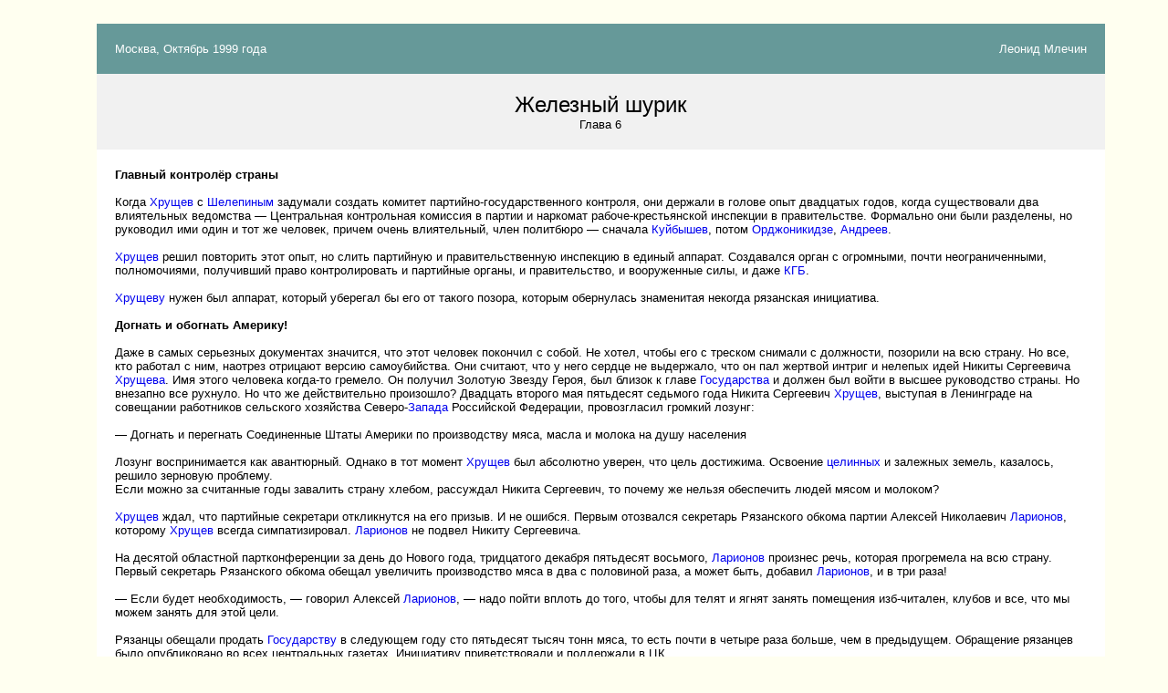

--- FILE ---
content_type: text/html
request_url: https://www.pseudology.org/abel/IronShurik/6.htm
body_size: 261814
content:
<html>

<head>
<meta name="GENERATOR" content="Microsoft FrontPage 6.0">
<meta name="ProgId" content="FrontPage.Editor.Document">
<title>Млечин. Железный Шурик</title>
<meta http-equiv="Content-Type" content="text/html; charset=windows-1251">
<style type="text/css">
A:link {text-decoration: none}
A:visited {text-decoration: none}
A:hover {color:#336666}

  H1 { font-size: large; color: black; font-weight: bold; margin-top: 2px; margin-bottom: 2px }
div{color:#000}div{font-family:arial,sans-serif}.g{margin:1em 0}td{color:#000}td{font-family:arial,sans-serif}.j{width:34em}</style>
<meta name="Microsoft Border" content="tl, default">
</head>

<body color="#333333" BGCOLOR="ivory"><!--msnavigation--><table border="0" cellpadding="0" cellspacing="0" width="100%"><tr><td>

<address>
&nbsp;</address>

</td></tr><!--msnavigation--></table><!--msnavigation--><table dir="ltr" border="0" cellpadding="0" cellspacing="0" width="100%"><tr><td valign="top" width="1%">

<p>&nbsp;</p>

</td><td valign="top" width="24"></td><!--msnavigation--><td valign="top">

<table border="0" cellpadding="20" cellspacing="0" width="90%" bgcolor="white" align="center">
  <tr bgcolor="#669999">
    <td width="50%" valign="top">
    <address>
		<span style="font-style: normal"><font size="2" color="#FFFFFF">Москва, 
		Октябрь 1999 года</font></span></address>
	</td>
    <td width="50%" align="right">
    <address>
		<font size="2" color="#FFFFFF"><span style="font-style: normal">Леонид 
		Млечин</span></font></address>
	</td>
  </tr>
  <tr bgcolor="#f1f1f1">
    <td colspan="2" ALIGN="center" height="70">

<font size="5">Железный шурик</font><address>
	<font size="2"><span style="font-style: normal">Глава 6</span></font></address>
	</td>
  </tr>
  <tr>
    <td colspan="2">
	<address>
		<font size="2"><span style="font-style: normal; font-weight: 700">
		Главный контролёр страны</span></font></address>
	<address>
		<font size="2"><span style="font-style: normal">
		<br>
		Когда <a href=http://www.google.com/cse?cx=004013342024929729963%3Aczhlr3tzkna&sa=%CD%E0%E9%F2%E8&q=Хрущев&site=http://www.pseudology.org&server_name=&#1055;&#1089;&#1077;&#1074;&#1076;&#1086;&#1083;&#1086;&#1075;&#1080;&#1103;&referrer1=http://www.pseudology.org&referrer2=&#1055;&#1057;&#1045;&#1042;&#1044;&#1054;&#1051;&#1054;&#1043;&#1048;&#1071;&target=>Хрущев</a> с <a href=http://www.google.com/cse?cx=004013342024929729963%3Aczhlr3tzkna&sa=%CD%E0%E9%F2%E8&q=Шелепин&site=http://www.pseudology.org&server_name=&#1055;&#1089;&#1077;&#1074;&#1076;&#1086;&#1083;&#1086;&#1075;&#1080;&#1103;&referrer1=http://www.pseudology.org&referrer2=&#1055;&#1057;&#1045;&#1042;&#1044;&#1054;&#1051;&#1054;&#1043;&#1048;&#1071;&target=>Шелепиным</a> задумали создать комитет 
		партийно-государственного контроля, они держали в голове опыт двадцатых 
		годов, когда существовали два влиятельных ведомства&nbsp;— Центральная 
		контрольная комиссия в партии и наркомат рабоче-крестьянской инспекции в 
		правительстве. Формально они были разделены, но руководил ими один и тот 
		же человек, причем очень влиятельный, член политбюро&nbsp;— сначала <a href=http://www.google.com/cse?cx=004013342024929729963%3Aczhlr3tzkna&sa=%CD%E0%E9%F2%E8&q=Куйбышев&site=http://www.pseudology.org&server_name=&#1055;&#1089;&#1077;&#1074;&#1076;&#1086;&#1083;&#1086;&#1075;&#1080;&#1103;&referrer1=http://www.pseudology.org&referrer2=&#1055;&#1057;&#1045;&#1042;&#1044;&#1054;&#1051;&#1054;&#1043;&#1048;&#1071;&target=>Куйбышев</a>, потом <a href=http://www.google.com/cse?cx=004013342024929729963%3Aczhlr3tzkna&sa=%CD%E0%E9%F2%E8&q=Орджоникидзе&site=http://www.pseudology.org&server_name=&#1055;&#1089;&#1077;&#1074;&#1076;&#1086;&#1083;&#1086;&#1075;&#1080;&#1103;&referrer1=http://www.pseudology.org&referrer2=&#1055;&#1057;&#1045;&#1042;&#1044;&#1054;&#1051;&#1054;&#1043;&#1048;&#1071;&target=>Орджоникидзе</a>, <a href="http://en.wikipedia.org/wiki/Andrey_Andreyevich_Andreyev">Андреев</a>.</span></font></address>
	<address>
		<font size="2"><span style="font-style: normal">
		<br>
		<a href=http://www.google.com/cse?cx=004013342024929729963%3Aczhlr3tzkna&sa=%CD%E0%E9%F2%E8&q=Хрущев&site=http://www.pseudology.org&server_name=&#1055;&#1089;&#1077;&#1074;&#1076;&#1086;&#1083;&#1086;&#1075;&#1080;&#1103;&referrer1=http://www.pseudology.org&referrer2=&#1055;&#1057;&#1045;&#1042;&#1044;&#1054;&#1051;&#1054;&#1043;&#1048;&#1071;&target=>Хрущев</a> решил повторить этот опыт, но слить партийную и правительственную 
		инспекцию в единый аппарат.
		Создавался орган с огромными, почти неограниченными, полномочиями, 
		получивший право контролировать и партийные органы, и правительство, и 
		вооруженные силы, и даже <a href="../Moscow_KGB.htm">КГБ</a>.</span></font></address>
	<address>
		<font size="2"><span style="font-style: normal">
		<br>
		<a href=http://www.google.com/cse?cx=004013342024929729963%3Aczhlr3tzkna&sa=%CD%E0%E9%F2%E8&q=Хрущев&site=http://www.pseudology.org&server_name=&#1055;&#1089;&#1077;&#1074;&#1076;&#1086;&#1083;&#1086;&#1075;&#1080;&#1103;&referrer1=http://www.pseudology.org&referrer2=&#1055;&#1057;&#1045;&#1042;&#1044;&#1054;&#1051;&#1054;&#1043;&#1048;&#1071;&target=>Хрущеву</a> нужен был аппарат, который уберегал бы его от такого позора, 
		которым обернулась знаменитая некогда рязанская инициатива.<br>
		<br>
		<b>Догнать и обогнать Америку!<br>
		</b>
		<br>
		Даже в самых серьезных документах значится, что этот человек покончил с 
		собой. Не хотел, чтобы его с треском снимали с должности, позорили на 
		всю страну. Но все, кто работал с ним, наотрез отрицают версию 
		самоубийства. Они считают, что у него сердце не выдержало, что он пал 
		жертвой интриг и нелепых идей Никиты Сергеевича <a href=http://www.google.com/cse?cx=004013342024929729963%3Aczhlr3tzkna&sa=%CD%E0%E9%F2%E8&q=Хрущев&site=http://www.pseudology.org&server_name=&#1055;&#1089;&#1077;&#1074;&#1076;&#1086;&#1083;&#1086;&#1075;&#1080;&#1103;&referrer1=http://www.pseudology.org&referrer2=&#1055;&#1057;&#1045;&#1042;&#1044;&#1054;&#1051;&#1054;&#1043;&#1048;&#1071;&target=>Хрущева</a>.
		Имя этого человека когда-то гремело. Он получил Золотую Звезду Героя, 
		был близок к главе <a href="../../state/State1.htm">Государства</a> и должен был войти в высшее руководство 
		страны. Но внезапно все рухнуло. Но что же действительно произошло?
		Двадцать второго мая пятьдесят седьмого года Никита Сергеевич <a href=http://www.google.com/cse?cx=004013342024929729963%3Aczhlr3tzkna&sa=%CD%E0%E9%F2%E8&q=Хрущев&site=http://www.pseudology.org&server_name=&#1055;&#1089;&#1077;&#1074;&#1076;&#1086;&#1083;&#1086;&#1075;&#1080;&#1103;&referrer1=http://www.pseudology.org&referrer2=&#1055;&#1057;&#1045;&#1042;&#1044;&#1054;&#1051;&#1054;&#1043;&#1048;&#1071;&target=>Хрущев</a>, 
		выступая в Ленинграде на совещании работников сельского хозяйства 
		Северо-<a href="../../information/Russia_and_West/index.htm">Запада</a> Российской Федерации, провозгласил громкий лозунг:</span></font></address>
	<address>
		<font size="2"><span style="font-style: normal">
		<br>
		—&nbsp;Догнать и перегнать Соединенные Штаты Америки по производству мяса, 
		масла и молока на душу населения</span></font></address>
	<address>
		<font size="2"><span style="font-style: normal">
		<br>
		Лозунг воспринимается как авантюрный. Однако в тот момент <a href=http://www.google.com/cse?cx=004013342024929729963%3Aczhlr3tzkna&sa=%CD%E0%E9%F2%E8&q=Хрущев&site=http://www.pseudology.org&server_name=&#1055;&#1089;&#1077;&#1074;&#1076;&#1086;&#1083;&#1086;&#1075;&#1080;&#1103;&referrer1=http://www.pseudology.org&referrer2=&#1055;&#1057;&#1045;&#1042;&#1044;&#1054;&#1051;&#1054;&#1043;&#1048;&#1071;&target=>Хрущев</a> был 
		абсолютно уверен, что цель достижима. Освоение <a href=http://www.google.com/cse?cx=004013342024929729963%3Aczhlr3tzkna&sa=%CD%E0%E9%F2%E8&q=целина&site=http://www.pseudology.org&server_name=&#1055;&#1089;&#1077;&#1074;&#1076;&#1086;&#1083;&#1086;&#1075;&#1080;&#1103;&referrer1=http://www.pseudology.org&referrer2=&#1055;&#1057;&#1045;&#1042;&#1044;&#1054;&#1051;&#1054;&#1043;&#1048;&#1071;&target=>целинных</a> и залежных 
		земель, казалось, решило зерновую проблему.<br>
		Если можно за считанные годы завалить страну хлебом, рассуждал Никита 
		Сергеевич, то почему же нельзя обеспечить людей мясом и молоком?</span></font></address>
	<address>
		<font size="2"><span style="font-style: normal">
		<br>
		<a href=http://www.google.com/cse?cx=004013342024929729963%3Aczhlr3tzkna&sa=%CD%E0%E9%F2%E8&q=Хрущев&site=http://www.pseudology.org&server_name=&#1055;&#1089;&#1077;&#1074;&#1076;&#1086;&#1083;&#1086;&#1075;&#1080;&#1103;&referrer1=http://www.pseudology.org&referrer2=&#1055;&#1057;&#1045;&#1042;&#1044;&#1054;&#1051;&#1054;&#1043;&#1048;&#1071;&target=>Хрущев</a> ждал, что партийные секретари откликнутся на его призыв. И не 
		ошибся. Первым отозвался секретарь Рязанского обкома партии Алексей 
		Николаевич <a href=http://www.google.com/cse?cx=004013342024929729963%3Aczhlr3tzkna&sa=%CD%E0%E9%F2%E8&q=Ларионов&site=http://www.pseudology.org&server_name=&#1055;&#1089;&#1077;&#1074;&#1076;&#1086;&#1083;&#1086;&#1075;&#1080;&#1103;&referrer1=http://www.pseudology.org&referrer2=&#1055;&#1057;&#1045;&#1042;&#1044;&#1054;&#1051;&#1054;&#1043;&#1048;&#1071;&target=>Ларионов</a>, которому <a href=http://www.google.com/cse?cx=004013342024929729963%3Aczhlr3tzkna&sa=%CD%E0%E9%F2%E8&q=Хрущев&site=http://www.pseudology.org&server_name=&#1055;&#1089;&#1077;&#1074;&#1076;&#1086;&#1083;&#1086;&#1075;&#1080;&#1103;&referrer1=http://www.pseudology.org&referrer2=&#1055;&#1057;&#1045;&#1042;&#1044;&#1054;&#1051;&#1054;&#1043;&#1048;&#1071;&target=>Хрущев</a> всегда симпатизировал. <a href=http://www.google.com/cse?cx=004013342024929729963%3Aczhlr3tzkna&sa=%CD%E0%E9%F2%E8&q=Ларионов&site=http://www.pseudology.org&server_name=&#1055;&#1089;&#1077;&#1074;&#1076;&#1086;&#1083;&#1086;&#1075;&#1080;&#1103;&referrer1=http://www.pseudology.org&referrer2=&#1055;&#1057;&#1045;&#1042;&#1044;&#1054;&#1051;&#1054;&#1043;&#1048;&#1071;&target=>Ларионов</a> не 
		подвел Никиту Сергеевича.</span></font></address>
	<address>
		<font size="2"><span style="font-style: normal">
		<br>
		На десятой областной партконференции за день до Нового года, тридцатого 
		декабря пятьдесят восьмого, <a href=http://www.google.com/cse?cx=004013342024929729963%3Aczhlr3tzkna&sa=%CD%E0%E9%F2%E8&q=Ларионов&site=http://www.pseudology.org&server_name=&#1055;&#1089;&#1077;&#1074;&#1076;&#1086;&#1083;&#1086;&#1075;&#1080;&#1103;&referrer1=http://www.pseudology.org&referrer2=&#1055;&#1057;&#1045;&#1042;&#1044;&#1054;&#1051;&#1054;&#1043;&#1048;&#1071;&target=>Ларионов</a> произнес речь, которая прогремела 
		на всю страну.
		Первый секретарь Рязанского обкома обещал увеличить производство мяса в 
		два с половиной раза, а может быть, добавил <a href=http://www.google.com/cse?cx=004013342024929729963%3Aczhlr3tzkna&sa=%CD%E0%E9%F2%E8&q=Ларионов&site=http://www.pseudology.org&server_name=&#1055;&#1089;&#1077;&#1074;&#1076;&#1086;&#1083;&#1086;&#1075;&#1080;&#1103;&referrer1=http://www.pseudology.org&referrer2=&#1055;&#1057;&#1045;&#1042;&#1044;&#1054;&#1051;&#1054;&#1043;&#1048;&#1071;&target=>Ларионов</a>, и в три раза!</span></font></address>
	<address>
		<font size="2"><span style="font-style: normal">
		<br>
		—&nbsp;Если будет необходимость,&nbsp;— говорил Алексей <a href=http://www.google.com/cse?cx=004013342024929729963%3Aczhlr3tzkna&sa=%CD%E0%E9%F2%E8&q=Ларионов&site=http://www.pseudology.org&server_name=&#1055;&#1089;&#1077;&#1074;&#1076;&#1086;&#1083;&#1086;&#1075;&#1080;&#1103;&referrer1=http://www.pseudology.org&referrer2=&#1055;&#1057;&#1045;&#1042;&#1044;&#1054;&#1051;&#1054;&#1043;&#1048;&#1071;&target=>Ларионов</a>,&nbsp;— надо пойти 
		вплоть до того, чтобы для телят и ягнят занять помещения изб-читален, 
		клубов и все, что мы можем занять для этой цели.</span></font></address>
	<address>
		<font size="2"><span style="font-style: normal">
		<br>
		Рязанцы обещали продать <a href="../../state/State1.htm">Государству</a> в следующем году сто пятьдесят тысяч 
		тонн мяса, то есть почти в четыре раза больше, чем в предыдущем. 
		Обращение рязанцев было опубликовано во всех центральных газетах. 
		Инициативу приветствовали и поддержали в ЦК.</span></font></address>
	<address>
		<font size="2"><span style="font-style: normal">
		<br>
		<b>Основным любителем таких инициатив</b> был Владимир Павлович <a href=http://www.google.com/cse?cx=004013342024929729963%3Aczhlr3tzkna&sa=%CD%E0%E9%F2%E8&q=Мыларщиков&site=http://www.pseudology.org&server_name=&#1055;&#1089;&#1077;&#1074;&#1076;&#1086;&#1083;&#1086;&#1075;&#1080;&#1103;&referrer1=http://www.pseudology.org&referrer2=&#1055;&#1057;&#1045;&#1042;&#1044;&#1054;&#1051;&#1054;&#1043;&#1048;&#1071;&target=>Мыларщиков</a>, 
		который руководил сельскохозяйственным отделом ЦК по <a href="../../songs/KlevetnikamPossii.htm">России</a>. <a href=http://www.google.com/cse?cx=004013342024929729963%3Aczhlr3tzkna&sa=%CD%E0%E9%F2%E8&q=Мыларщиков&site=http://www.pseudology.org&server_name=&#1055;&#1089;&#1077;&#1074;&#1076;&#1086;&#1083;&#1086;&#1075;&#1080;&#1103;&referrer1=http://www.pseudology.org&referrer2=&#1055;&#1057;&#1045;&#1042;&#1044;&#1054;&#1051;&#1054;&#1043;&#1048;&#1071;&target=>Мыларщиков</a> 
		был человеком без образования, так что представления о сельском 
		хозяйстве у него были весьма примитивные. Но в двадцать с небольшим лет 
		он стал директором машинно-тракторной станции. Перед войной его взяли на 
		партийную работу. Он был секретарем одного из подмосковных райкомов, 
		энергичного и сравнительно молодого человека приметил руководиитель 
		московской области <a href=http://www.google.com/cse?cx=004013342024929729963%3Aczhlr3tzkna&sa=%CD%E0%E9%F2%E8&q=Хрущев&site=http://www.pseudology.org&server_name=&#1055;&#1089;&#1077;&#1074;&#1076;&#1086;&#1083;&#1086;&#1075;&#1080;&#1103;&referrer1=http://www.pseudology.org&referrer2=&#1055;&#1057;&#1045;&#1042;&#1044;&#1054;&#1051;&#1054;&#1043;&#1048;&#1071;&target=>Хрущев</a> и сделал в пятьдесят первом секретарем 
		столичного горкома.</span></font></address>
	<address>
		<font size="2"><span style="font-style: normal">
		<br>
		Как только Никита Сергеевич стал хозяином партии, он сразу же, в январе 
		пятьдесят четвертого года, поставил
		<a href="http://www.google.com/cse?cx=004013342024929729963:czhlr3tzkna&sa=&Iacute;&agrave;&eacute;&ograve;&egrave;&q=Мыларщиков&site=http://www.pseudology.org&server_name=Псевдология&referrer1=http://www.pseudology.org&referrer2=ПСЕВДОЛОГИЯ&target=">Мыларщикова</a> во главе сельхозотдела 
		ЦК и ввел в состав бюро ЦК по РСФСР. Он нравился <a href=http://www.google.com/cse?cx=004013342024929729963%3Aczhlr3tzkna&sa=%CD%E0%E9%F2%E8&q=Хрущев&site=http://www.pseudology.org&server_name=&#1055;&#1089;&#1077;&#1074;&#1076;&#1086;&#1083;&#1086;&#1075;&#1080;&#1103;&referrer1=http://www.pseudology.org&referrer2=&#1055;&#1057;&#1045;&#1042;&#1044;&#1054;&#1051;&#1054;&#1043;&#1048;&#1071;&target=>Хрущеву</a> тем, что 
		говорил&nbsp;— деревню надо выводить из нищеты, в которую её загнали при 
		<a href=http://www.google.com/cse?cx=004013342024929729963%3Aczhlr3tzkna&sa=%CD%E0%E9%F2%E8&q=Сталин&site=http://www.pseudology.org&server_name=&#1055;&#1089;&#1077;&#1074;&#1076;&#1086;&#1083;&#1086;&#1075;&#1080;&#1103;&referrer1=http://www.pseudology.org&referrer2=&#1055;&#1057;&#1045;&#1042;&#1044;&#1054;&#1051;&#1054;&#1043;&#1048;&#1071;&target=>Сталине</a>.</span></font></address>
	<address>
		<font size="2"><span style="font-style: normal">
		<br>
		В июне пятьдесят седьмого года на пленуме ЦК <a href=http://www.google.com/cse?cx=004013342024929729963%3Aczhlr3tzkna&sa=%CD%E0%E9%F2%E8&q=Мыларщиков&site=http://www.pseudology.org&server_name=&#1055;&#1089;&#1077;&#1074;&#1076;&#1086;&#1083;&#1086;&#1075;&#1080;&#1103;&referrer1=http://www.pseudology.org&referrer2=&#1055;&#1057;&#1045;&#1042;&#1044;&#1054;&#1051;&#1054;&#1043;&#1048;&#1071;&target=>Мыларщиков</a> говорил:</span></font></address>
	<address>
		<font size="2"><span style="font-style: normal">
		<br>
		—&nbsp;Мы с товарищем <a href=http://www.google.com/cse?cx=004013342024929729963%3Aczhlr3tzkna&sa=%CD%E0%E9%F2%E8&q=Маленков&site=http://www.pseudology.org&server_name=&#1055;&#1089;&#1077;&#1074;&#1076;&#1086;&#1083;&#1086;&#1075;&#1080;&#1103;&referrer1=http://www.pseudology.org&referrer2=&#1055;&#1057;&#1045;&#1042;&#1044;&#1054;&#1051;&#1054;&#1043;&#1048;&#1071;&target=>Маленковым</a> в пятьдесят четвертом были в Новгороде. Это 
		было в троицу, в воскресенье. Зашли в одну деревню, шли пешком, проехать 
		нельзя было. Пришли <a href="../../Lombrozo/index.htm">женщины</a> босиком, плохо одетые, начали передавать 
		через товарища <a href=http://www.google.com/cse?cx=004013342024929729963%3Aczhlr3tzkna&sa=%CD%E0%E9%F2%E8&q=Маленков&site=http://www.pseudology.org&server_name=&#1055;&#1089;&#1077;&#1074;&#1076;&#1086;&#1083;&#1086;&#1075;&#1080;&#1103;&referrer1=http://www.pseudology.org&referrer2=&#1055;&#1057;&#1045;&#1042;&#1044;&#1054;&#1051;&#1054;&#1043;&#1048;&#1071;&target=>Маленкова</a> ЦК и правительству благодарность, что налог 
		уменьшили. Как они говорили! Слезы из глаз готовы были брызнуть.
		<a href="../../Lombrozo/index.htm">Женщина</a> 
		сказала, что, бывало, фининспектор приедет, опишет все&nbsp;— заревела и, 
		больше ничего не сказав, ушла…</span></font></address>
	<address>
		<font size="2"><span style="font-style: normal">
		<br>
		Владимир Павлович и был покровителем и организатором всех самых 
		громких&nbsp;— и часто заведомо невыполнимых&nbsp;— идей, предлагавшихся Никите 
		Сергеевичу. Два мало образованных человека, считавших себя большими 
		специалистами в сельском хозяйстве, легко попадались на удочку 
		шарлатанам. Разница состояла в том, что <a href=http://www.google.com/cse?cx=004013342024929729963%3Aczhlr3tzkna&sa=%CD%E0%E9%F2%E8&q=Хрущев&site=http://www.pseudology.org&server_name=&#1055;&#1089;&#1077;&#1074;&#1076;&#1086;&#1083;&#1086;&#1075;&#1080;&#1103;&referrer1=http://www.pseudology.org&referrer2=&#1055;&#1057;&#1045;&#1042;&#1044;&#1054;&#1051;&#1054;&#1043;&#1048;&#1071;&target=>Хрущев</a> добросовестно 
		заблуждался. А <a href=http://www.google.com/cse?cx=004013342024929729963%3Aczhlr3tzkna&sa=%CD%E0%E9%F2%E8&q=Мыларщиков&site=http://www.pseudology.org&server_name=&#1055;&#1089;&#1077;&#1074;&#1076;&#1086;&#1083;&#1086;&#1075;&#1080;&#1103;&referrer1=http://www.pseudology.org&referrer2=&#1055;&#1057;&#1045;&#1042;&#1044;&#1054;&#1051;&#1054;&#1043;&#1048;&#1071;&target=>Мыларщиков</a> сам выдумывал такие грандиозные идеи, чтобы 
		быть нужным хозяину. На местах его боялись и не смели перечить.</span></font></address>
	<address>
		<font size="2"><span style="font-style: normal">
		<br>
		<a href=http://www.google.com/cse?cx=004013342024929729963%3Aczhlr3tzkna&sa=%CD%E0%E9%F2%E8&q=Хрущев&site=http://www.pseudology.org&server_name=&#1055;&#1089;&#1077;&#1074;&#1076;&#1086;&#1083;&#1086;&#1075;&#1080;&#1103;&referrer1=http://www.pseudology.org&referrer2=&#1055;&#1057;&#1045;&#1042;&#1044;&#1054;&#1051;&#1054;&#1043;&#1048;&#1071;&target=>Хрущев</a> сделал его депутатом Верховного Совета и кандидатом в члены ЦК. 
		Но рязанская инициатива стала последней в биографии Владимира
		<a href="http://www.google.com/cse?cx=004013342024929729963:czhlr3tzkna&sa=&Iacute;&agrave;&eacute;&ograve;&egrave;&q=Мыларщиков&site=http://www.pseudology.org&server_name=Псевдология&referrer1=http://www.pseudology.org&referrer2=ПСЕВДОЛОГИЯ&target=">Мыларщикова</a>. <a href=http://www.google.com/cse?cx=004013342024929729963%3Aczhlr3tzkna&sa=%CD%E0%E9%F2%E8&q=Хрущев&site=http://www.pseudology.org&server_name=&#1055;&#1089;&#1077;&#1074;&#1076;&#1086;&#1083;&#1086;&#1075;&#1080;&#1103;&referrer1=http://www.pseudology.org&referrer2=&#1055;&#1057;&#1045;&#1042;&#1044;&#1054;&#1051;&#1054;&#1043;&#1048;&#1071;&target=>Хрущев</a> в 
		нём разочаровался. Говорят, ему постоянно 
		докладывали о том, что завотделом злоупотребляет горячительными 
		напитками. В июле пятьдесят девятого года <a href=http://www.google.com/cse?cx=004013342024929729963%3Aczhlr3tzkna&sa=%CD%E0%E9%F2%E8&q=Хрущев&site=http://www.pseudology.org&server_name=&#1055;&#1089;&#1077;&#1074;&#1076;&#1086;&#1083;&#1086;&#1075;&#1080;&#1103;&referrer1=http://www.pseudology.org&referrer2=&#1055;&#1057;&#1045;&#1042;&#1044;&#1054;&#1051;&#1054;&#1043;&#1048;&#1071;&target=>Хрущев</a> снял его с должности и 
		назначил директором специализированного треста картофеле-овощеводческих 
		совхозов Московской области.</span></font></address>
	<address>
		<font size="2"><span style="font-style: normal">
		<br>
		<b>Но рязанская инициатива уже гремела по стране</b></span></font></address>
	<address>
		<font size="2"><span style="font-style: normal">
		<br>
		Двадцать третьего января на новом пленуме обкома обсуждали, как идет 
		выращивание и откорм крупного рогатого скота, свиней, овец, птицы.
		<a href=http://www.google.com/cse?cx=004013342024929729963%3Aczhlr3tzkna&sa=%CD%E0%E9%F2%E8&q=Ларионов&site=http://www.pseudology.org&server_name=&#1055;&#1089;&#1077;&#1074;&#1076;&#1086;&#1083;&#1086;&#1075;&#1080;&#1103;&referrer1=http://www.pseudology.org&referrer2=&#1055;&#1057;&#1045;&#1042;&#1044;&#1054;&#1051;&#1054;&#1043;&#1048;&#1071;&target=>Ларионов</a> заявил на пленуме:</span></font></address>
	<address>
		<font size="2"><span style="font-style: normal">
		<br>
		—&nbsp;Есть такие люди, которые говорят, что это авантюризм, но что бы ни 
		говорили, а молоко в области есть. А сейчас дело потруднее, чем молоко, 
		но решить это дело можно… Тем, кто сомневается, надо разъяснять и давать 
		отпор.</span></font></address>
	<address>
		<font size="2"><span style="font-style: normal">
		<br>
		<a href=http://www.google.com/cse?cx=004013342024929729963%3Aczhlr3tzkna&sa=%CD%E0%E9%F2%E8&q=Хрущев&site=http://www.pseudology.org&server_name=&#1055;&#1089;&#1077;&#1074;&#1076;&#1086;&#1083;&#1086;&#1075;&#1080;&#1103;&referrer1=http://www.pseudology.org&referrer2=&#1055;&#1057;&#1045;&#1042;&#1044;&#1054;&#1051;&#1054;&#1043;&#1048;&#1071;&target=>Хрущев</a> был счастлив: значит, можно! Между <a href=http://www.google.com/cse?cx=004013342024929729963%3Aczhlr3tzkna&sa=%CD%E0%E9%F2%E8&q=Хрущев&site=http://www.pseudology.org&server_name=&#1055;&#1089;&#1077;&#1074;&#1076;&#1086;&#1083;&#1086;&#1075;&#1080;&#1103;&referrer1=http://www.pseudology.org&referrer2=&#1055;&#1057;&#1045;&#1042;&#1044;&#1054;&#1051;&#1054;&#1043;&#1048;&#1071;&target=>Хрущевым</a> и <a href=http://www.google.com/cse?cx=004013342024929729963%3Aczhlr3tzkna&sa=%CD%E0%E9%F2%E8&q=Ларионов&site=http://www.pseudology.org&server_name=&#1055;&#1089;&#1077;&#1074;&#1076;&#1086;&#1083;&#1086;&#1075;&#1080;&#1103;&referrer1=http://www.pseudology.org&referrer2=&#1055;&#1057;&#1045;&#1042;&#1044;&#1054;&#1051;&#1054;&#1043;&#1048;&#1071;&target=>Ларионовым</a> было 
		нечто общее: оба энергичные, моторные, заводные. Оба хотели многого 
		достичь. Оба были хорошими ораторами, умели увлекать людей и заражать их 
		своей уверенностью.</span></font></address>
	<address>
		<font size="2"><span style="font-style: normal">
		<br>
		—&nbsp;Вы знаете,&nbsp;— говорил <a href=http://www.google.com/cse?cx=004013342024929729963%3Aczhlr3tzkna&sa=%CD%E0%E9%F2%E8&q=Ларионов&site=http://www.pseudology.org&server_name=&#1055;&#1089;&#1077;&#1074;&#1076;&#1086;&#1083;&#1086;&#1075;&#1080;&#1103;&referrer1=http://www.pseudology.org&referrer2=&#1055;&#1057;&#1045;&#1042;&#1044;&#1054;&#1051;&#1054;&#1043;&#1048;&#1071;&target=>Ларионов</a>,&nbsp;— в каком состоянии каждый из нас 
		находится? Это музыкальный инструмент, струны до предела напряжены, 
		малейшая неосторожность&nbsp;— струны лопнут. Но если их не дотянешь&nbsp;— будут 
		фальшивить.</span></font></address>
	<address>
		<font size="2"><span style="font-style: normal">
		<br>
		Алексей Николаевич <a href=http://www.google.com/cse?cx=004013342024929729963%3Aczhlr3tzkna&sa=%CD%E0%E9%F2%E8&q=Ларионов&site=http://www.pseudology.org&server_name=&#1055;&#1089;&#1077;&#1074;&#1076;&#1086;&#1083;&#1086;&#1075;&#1080;&#1103;&referrer1=http://www.pseudology.org&referrer2=&#1055;&#1057;&#1045;&#1042;&#1044;&#1054;&#1051;&#1054;&#1043;&#1048;&#1071;&target=>Ларионов</a> родился в девятьсот седьмом году в 
		крестьянской семье в деревне Грибанихе Онежского района Архангельской 
		области. С юных лет пошел по комсомольской линии.
		В двадцать девятом году <a href=http://www.google.com/cse?cx=004013342024929729963%3Aczhlr3tzkna&sa=%CD%E0%E9%F2%E8&q=Ларионов&site=http://www.pseudology.org&server_name=&#1055;&#1089;&#1077;&#1074;&#1076;&#1086;&#1083;&#1086;&#1075;&#1080;&#1103;&referrer1=http://www.pseudology.org&referrer2=&#1055;&#1057;&#1045;&#1042;&#1044;&#1054;&#1051;&#1054;&#1043;&#1048;&#1071;&target=>Ларионова</a> призвали в <a href=http://www.google.com/cse?cx=004013342024929729963%3Aczhlr3tzkna&sa=%CD%E0%E9%F2%E8&q=пограничные&nbsp;войска&site=http://www.pseudology.org&server_name=&#1055;&#1089;&#1077;&#1074;&#1076;&#1086;&#1083;&#1086;&#1075;&#1080;&#1103;&referrer1=http://www.pseudology.org&referrer2=&#1055;&#1057;&#1045;&#1042;&#1044;&#1054;&#1051;&#1054;&#1043;&#1048;&#1071;&target=>пограничные&nbsp;войска</a>, но и в 
		окружной школе младшего комсостава пограничной охраны сделали 
		комсомольским секретарем. Хотел учиться и поступил на подготовительное 
		отделение
		<a href="http://www.google.com/cse?cx=004013342024929729963:czhlr3tzkna&sa=&Iacute;&agrave;&eacute;&ograve;&egrave;&q=красной&nbsp;профессуры&site=http://www.pseudology.org&server_name=Псевдология&referrer1=http://www.pseudology.org&referrer2=ПСЕВДОЛОГИЯ&target=">Института красной&nbsp;профессуры</a> в Ленинграде, но его сразу 
		отправили заместителем начальника политотдела по партийной работе 
		машинно-тракторной станции в Крыжополь, в Винницкую область.</span></font></address>
	<address>
		<font size="2"><span style="font-style: normal">
		<br>
		Потом два с половиной года все-таки дали поучиться, а в апреле тридцать 
		восьмого прямо из института отправили в Ярославль третьим секретарем 
		обкома.
		Большая сталинская <a href=http://www.google.com/cse?cx=004013342024929729963%3Aczhlr3tzkna&sa=%CD%E0%E9%F2%E8&q=чистка&site=http://www.pseudology.org&server_name=&#1055;&#1089;&#1077;&#1074;&#1076;&#1086;&#1083;&#1086;&#1075;&#1080;&#1103;&referrer1=http://www.pseudology.org&referrer2=&#1055;&#1057;&#1045;&#1042;&#1044;&#1054;&#1051;&#1054;&#1043;&#1048;&#1071;&target=>чистка</a> открыла напористому и инициативному 
		партработнику путь наверх. Через два года он&nbsp;— второй секретарь, а 
		ещё 
		через два&nbsp;— первый секретарь <a href=http://www.google.com/cse?cx=004013342024929729963%3Aczhlr3tzkna&sa=%CD%E0%E9%F2%E8&q=Ярославского&nbsp;обкома&site=http://www.pseudology.org&server_name=&#1055;&#1089;&#1077;&#1074;&#1076;&#1086;&#1083;&#1086;&#1075;&#1080;&#1103;&referrer1=http://www.pseudology.org&referrer2=&#1055;&#1057;&#1045;&#1042;&#1044;&#1054;&#1051;&#1054;&#1043;&#1048;&#1071;&target=>Ярославского&nbsp;обкома</a>. На этом посту и провел 
		всю войну. Под руководством <a href=http://www.google.com/cse?cx=004013342024929729963%3Aczhlr3tzkna&sa=%CD%E0%E9%F2%E8&q=Ларионов&site=http://www.pseudology.org&server_name=&#1055;&#1089;&#1077;&#1074;&#1076;&#1086;&#1083;&#1086;&#1075;&#1080;&#1103;&referrer1=http://www.pseudology.org&referrer2=&#1055;&#1057;&#1045;&#1042;&#1044;&#1054;&#1051;&#1054;&#1043;&#1048;&#1071;&target=>Ларионова</a> начинал свою карьеру главный 
		<a href="../../Mironenko/VLKSM.htm">комсомолец</a> Ярославской области Юрий Владимирович <a href=http://www.google.com/cse?cx=004013342024929729963%3Aczhlr3tzkna&sa=%CD%E0%E9%F2%E8&q=Андропов&site=http://www.pseudology.org&server_name=&#1055;&#1089;&#1077;&#1074;&#1076;&#1086;&#1083;&#1086;&#1075;&#1080;&#1103;&referrer1=http://www.pseudology.org&referrer2=&#1055;&#1057;&#1045;&#1042;&#1044;&#1054;&#1051;&#1054;&#1043;&#1048;&#1071;&target=>Андропов</a>.</span></font></address>
	<address>
		<font size="2"><span style="font-style: normal">
		<br>
		Осенью сорок шестого Алексея <a href=http://www.google.com/cse?cx=004013342024929729963%3Aczhlr3tzkna&sa=%CD%E0%E9%F2%E8&q=Ларионов&site=http://www.pseudology.org&server_name=&#1055;&#1089;&#1077;&#1074;&#1076;&#1086;&#1083;&#1086;&#1075;&#1080;&#1103;&referrer1=http://www.pseudology.org&referrer2=&#1055;&#1057;&#1045;&#1042;&#1044;&#1054;&#1051;&#1054;&#1043;&#1048;&#1071;&target=>Ларионова</a> забрали в Москву заместителем 
		начальника управления кадров ЦК партии и заведующим основным отделом&nbsp;— 
		кадров партийных органов. Новая должность могла стать стартовой 
		площадкой для быстрого взлета. Но <a href=http://www.google.com/cse?cx=004013342024929729963%3Aczhlr3tzkna&sa=%CD%E0%E9%F2%E8&q=Ларионов&site=http://www.pseudology.org&server_name=&#1055;&#1089;&#1077;&#1074;&#1076;&#1086;&#1083;&#1086;&#1075;&#1080;&#1103;&referrer1=http://www.pseudology.org&referrer2=&#1055;&#1057;&#1045;&#1042;&#1044;&#1054;&#1051;&#1054;&#1043;&#1048;&#1071;&target=>Ларионов</a>, не подозревая об этом, попал 
		в жернова ожесточенной борьбы за власть.
		Всеми кадровыми делами руководил Георгий Максимилианович <a href=http://www.google.com/cse?cx=004013342024929729963%3Aczhlr3tzkna&sa=%CD%E0%E9%F2%E8&q=Маленков&site=http://www.pseudology.org&server_name=&#1055;&#1089;&#1077;&#1074;&#1076;&#1086;&#1083;&#1086;&#1075;&#1080;&#1103;&referrer1=http://www.pseudology.org&referrer2=&#1055;&#1057;&#1045;&#1042;&#1044;&#1054;&#1051;&#1054;&#1043;&#1048;&#1071;&target=>Маленков</a>, один 
		из самых влиятельных людей в стране. Но в том же сорок шестом он попадал 
		в опалу. Кадровые дела <a href=http://www.google.com/cse?cx=004013342024929729963%3Aczhlr3tzkna&sa=%CD%E0%E9%F2%E8&q=Сталин&site=http://www.pseudology.org&server_name=&#1055;&#1089;&#1077;&#1074;&#1076;&#1086;&#1083;&#1086;&#1075;&#1080;&#1103;&referrer1=http://www.pseudology.org&referrer2=&#1055;&#1057;&#1045;&#1042;&#1044;&#1054;&#1051;&#1054;&#1043;&#1048;&#1071;&target=>Сталин</a> перепоручил другим людям.</span></font></address>
	<address>
		<font size="2"><span style="font-style: normal">
		<br>
		<b>Новый секретарь ЦК</b> Николай Семенович <a href=http://www.google.com/cse?cx=004013342024929729963%3Aczhlr3tzkna&sa=%CD%E0%E9%F2%E8&q=Патоличев&site=http://www.pseudology.org&server_name=&#1055;&#1089;&#1077;&#1074;&#1076;&#1086;&#1083;&#1086;&#1075;&#1080;&#1103;&referrer1=http://www.pseudology.org&referrer2=&#1055;&#1057;&#1045;&#1042;&#1044;&#1054;&#1051;&#1054;&#1043;&#1048;&#1071;&target=>Патоличев</a> возглавил управление по 
		проверке кадров. <a href=http://www.google.com/cse?cx=004013342024929729963%3Aczhlr3tzkna&sa=%CD%E0%E9%F2%E8&q=Патоличев&site=http://www.pseudology.org&server_name=&#1055;&#1089;&#1077;&#1074;&#1076;&#1086;&#1083;&#1086;&#1075;&#1080;&#1103;&referrer1=http://www.pseudology.org&referrer2=&#1055;&#1057;&#1045;&#1042;&#1044;&#1054;&#1051;&#1054;&#1043;&#1048;&#1071;&target=>Патоличев</a> давно знал <a href=http://www.google.com/cse?cx=004013342024929729963%3Aczhlr3tzkna&sa=%CD%E0%E9%F2%E8&q=Ларионов&site=http://www.pseudology.org&server_name=&#1055;&#1089;&#1077;&#1074;&#1076;&#1086;&#1083;&#1086;&#1075;&#1080;&#1103;&referrer1=http://www.pseudology.org&referrer2=&#1055;&#1057;&#1045;&#1042;&#1044;&#1054;&#1051;&#1054;&#1043;&#1048;&#1071;&target=>Ларионова</a> и, видимо, рекомендовал 
		его на работу в ЦК.<br>
		<a href=http://www.google.com/cse?cx=004013342024929729963%3Aczhlr3tzkna&sa=%CD%E0%E9%F2%E8&q=Ларионов&site=http://www.pseudology.org&server_name=&#1055;&#1089;&#1077;&#1074;&#1076;&#1086;&#1083;&#1086;&#1075;&#1080;&#1103;&referrer1=http://www.pseudology.org&referrer2=&#1055;&#1057;&#1045;&#1042;&#1044;&#1054;&#1051;&#1054;&#1043;&#1048;&#1071;&target=>Ларионов</a> стал заместителем Алексея Александровича <a href=http://www.google.com/cse?cx=004013342024929729963%3Aczhlr3tzkna&sa=%CD%E0%E9%F2%E8&q=Кузнецов&site=http://www.pseudology.org&server_name=&#1055;&#1089;&#1077;&#1074;&#1076;&#1086;&#1083;&#1086;&#1075;&#1080;&#1103;&referrer1=http://www.pseudology.org&referrer2=&#1055;&#1057;&#1045;&#1042;&#1044;&#1054;&#1051;&#1054;&#1043;&#1048;&#1071;&target=>Кузнецова</a>, 
		ленинградца, который во время войны понравился <a href=http://www.google.com/cse?cx=004013342024929729963%3Aczhlr3tzkna&sa=%CD%E0%E9%F2%E8&q=Сталин&site=http://www.pseudology.org&server_name=&#1055;&#1089;&#1077;&#1074;&#1076;&#1086;&#1083;&#1086;&#1075;&#1080;&#1103;&referrer1=http://www.pseudology.org&referrer2=&#1055;&#1057;&#1045;&#1042;&#1044;&#1054;&#1051;&#1054;&#1043;&#1048;&#1071;&target=>Сталину</a> и стал играть 
		ключевую роль в аппарате ЦК. <a href=http://www.google.com/cse?cx=004013342024929729963%3Aczhlr3tzkna&sa=%CD%E0%E9%F2%E8&q=Кузнецов&site=http://www.pseudology.org&server_name=&#1055;&#1089;&#1077;&#1074;&#1076;&#1086;&#1083;&#1086;&#1075;&#1080;&#1103;&referrer1=http://www.pseudology.org&referrer2=&#1055;&#1057;&#1045;&#1042;&#1044;&#1054;&#1051;&#1054;&#1043;&#1048;&#1071;&target=>Кузнецова</a> вождь сделал секретарем ЦК и 
		начальником управления кадров.</span></font></address>
	<address>
		<font size="2"><span style="font-style: normal">
		<br>
		Но эта расстановка сил оказалась недолгой. Новички не смогли удержаться 
		на своих местах. Уже через год <a href=http://www.google.com/cse?cx=004013342024929729963%3Aczhlr3tzkna&sa=%CD%E0%E9%F2%E8&q=Патоличев&site=http://www.pseudology.org&server_name=&#1055;&#1089;&#1077;&#1074;&#1076;&#1086;&#1083;&#1086;&#1075;&#1080;&#1103;&referrer1=http://www.pseudology.org&referrer2=&#1055;&#1057;&#1045;&#1042;&#1044;&#1054;&#1051;&#1054;&#1043;&#1048;&#1071;&target=>Патоличева</a> отправили на <a href="../../Eneida/index.htm">Украину</a>. Алексея 
		<a href=http://www.google.com/cse?cx=004013342024929729963%3Aczhlr3tzkna&sa=%CD%E0%E9%F2%E8&q=Кузнецов&site=http://www.pseudology.org&server_name=&#1055;&#1089;&#1077;&#1074;&#1076;&#1086;&#1083;&#1086;&#1075;&#1080;&#1103;&referrer1=http://www.pseudology.org&referrer2=&#1055;&#1057;&#1045;&#1042;&#1044;&#1054;&#1051;&#1054;&#1043;&#1048;&#1071;&target=>Кузнецова</a> ждала худшая участь&nbsp;— его арестовали и расстреляли по 
		&quot;<a href=http://www.google.com/cse?cx=004013342024929729963%3Aczhlr3tzkna&sa=%CD%E0%E9%F2%E8&q=ленинградскому&nbsp;делу&site=http://www.pseudology.org&server_name=&#1055;&#1089;&#1077;&#1074;&#1076;&#1086;&#1083;&#1086;&#1075;&#1080;&#1103;&referrer1=http://www.pseudology.org&referrer2=&#1055;&#1057;&#1045;&#1042;&#1044;&#1054;&#1051;&#1054;&#1043;&#1048;&#1071;&target=>ленинградскому&nbsp;делу</a>&quot;.
		А ещё раньше <a href=http://www.google.com/cse?cx=004013342024929729963%3Aczhlr3tzkna&sa=%CD%E0%E9%F2%E8&q=Ларионов&site=http://www.pseudology.org&server_name=&#1055;&#1089;&#1077;&#1074;&#1076;&#1086;&#1083;&#1086;&#1075;&#1080;&#1103;&referrer1=http://www.pseudology.org&referrer2=&#1055;&#1057;&#1045;&#1042;&#1044;&#1054;&#1051;&#1054;&#1043;&#1048;&#1071;&target=>Ларионова</a> отправили первым секретарем в Рязань.
		Рязанская область образовалась в тридцать седьмом году. Она отставала от 
		соседей. Говорят, что однажды <a href=http://www.google.com/cse?cx=004013342024929729963%3Aczhlr3tzkna&sa=%CD%E0%E9%F2%E8&q=Сталин&site=http://www.pseudology.org&server_name=&#1055;&#1089;&#1077;&#1074;&#1076;&#1086;&#1083;&#1086;&#1075;&#1080;&#1103;&referrer1=http://www.pseudology.org&referrer2=&#1055;&#1057;&#1045;&#1042;&#1044;&#1054;&#1051;&#1054;&#1043;&#1048;&#1071;&target=>Сталин</a> раздраженно заметил:</span></font></address>
	<address>
		<font size="2"><span style="font-style: normal">
		<br>
		—&nbsp;До каких пор будем терпеть эту провальную яму под Москвой? Послать 
		туда кадрового секретаря!</span></font></address>
	<address>
		<font size="2"><span style="font-style: normal">
		<br>
		В ноябре сорок восьмого первым секретарем утвердили Алексея Николаевича 
		<a href=http://www.google.com/cse?cx=004013342024929729963%3Aczhlr3tzkna&sa=%CD%E0%E9%F2%E8&q=Ларионов&site=http://www.pseudology.org&server_name=&#1055;&#1089;&#1077;&#1074;&#1076;&#1086;&#1083;&#1086;&#1075;&#1080;&#1103;&referrer1=http://www.pseudology.org&referrer2=&#1055;&#1057;&#1045;&#1042;&#1044;&#1054;&#1051;&#1054;&#1043;&#1048;&#1071;&target=>Ларионова</a>. Ему был сорок один год.
		На пленуме обкома инспектор ЦК представил <a href=http://www.google.com/cse?cx=004013342024929729963%3Aczhlr3tzkna&sa=%CD%E0%E9%F2%E8&q=Ларионов&site=http://www.pseudology.org&server_name=&#1055;&#1089;&#1077;&#1074;&#1076;&#1086;&#1083;&#1086;&#1075;&#1080;&#1103;&referrer1=http://www.pseudology.org&referrer2=&#1055;&#1057;&#1045;&#1042;&#1044;&#1054;&#1051;&#1054;&#1043;&#1048;&#1071;&target=>Ларионова</a>:</span></font></address>
	<address>
		<font size="2"><span style="font-style: normal">
		<br>
		—&nbsp;Дела в вашей области идут плохо. Направляем к вам опытного партийного 
		работника, хорошо проявившего себя в Ленинграде и Ярославле</span></font></address>
	<address>
		<font size="2"><span style="font-style: normal">
		<br>
		А до него в области три первых секретаря сменились, и ни один ничего не 
		добился, так что настроения скептические были. За год до <a href=http://www.google.com/cse?cx=004013342024929729963%3Aczhlr3tzkna&sa=%CD%E0%E9%F2%E8&q=Ларионов&site=http://www.pseudology.org&server_name=&#1055;&#1089;&#1077;&#1074;&#1076;&#1086;&#1083;&#1086;&#1075;&#1080;&#1103;&referrer1=http://www.pseudology.org&referrer2=&#1055;&#1057;&#1045;&#1042;&#1044;&#1054;&#1051;&#1054;&#1043;&#1048;&#1071;&target=>Ларионова</a> 
		секретарем Рязанского обкома по кадрам прислали заведующего сектором из 
		управления кадров ЦК Александра Ульяновича
		<a href="http://www.google.com/cse?cx=004013342024929729963:czhlr3tzkna&sa=&Iacute;&agrave;&eacute;&ograve;&egrave;&q=Петухов&site=http://www.pseudology.org&server_name=Псевдология&referrer1=http://www.pseudology.org&referrer2=ПСЕВДОЛОГИЯ&target=">Петухова</a>. Но его через 
		несколько лет вернули в аппарат ЦК. А <a href=http://www.google.com/cse?cx=004013342024929729963%3Aczhlr3tzkna&sa=%CD%E0%E9%F2%E8&q=Ларионов&site=http://www.pseudology.org&server_name=&#1055;&#1089;&#1077;&#1074;&#1076;&#1086;&#1083;&#1086;&#1075;&#1080;&#1103;&referrer1=http://www.pseudology.org&referrer2=&#1055;&#1057;&#1045;&#1042;&#1044;&#1054;&#1051;&#1054;&#1043;&#1048;&#1071;&target=>Ларионов</a> так и остался в Рязани.
		Назначение его не обрадовало, это было явным понижением. Он уходил в ЦК 
		с такой же должности, но <a href=http://www.google.com/cse?cx=004013342024929729963%3Aczhlr3tzkna&sa=%CD%E0%E9%F2%E8&q=Ярославская&nbsp;область&site=http://www.pseudology.org&server_name=&#1055;&#1089;&#1077;&#1074;&#1076;&#1086;&#1083;&#1086;&#1075;&#1080;&#1103;&referrer1=http://www.pseudology.org&referrer2=&#1055;&#1057;&#1045;&#1042;&#1044;&#1054;&#1051;&#1054;&#1043;&#1048;&#1071;&target=>Ярославская&nbsp;область</a> была больше и важнее 
		Рязанской.
		Потом он понял, как ему повезло, что его так вовремя убрали из аппарата 
		ЦК. Когда арестовали недавнего секретаря ЦК Алексея <a href=http://www.google.com/cse?cx=004013342024929729963%3Aczhlr3tzkna&sa=%CD%E0%E9%F2%E8&q=Кузнецов&site=http://www.pseudology.org&server_name=&#1055;&#1089;&#1077;&#1074;&#1076;&#1086;&#1083;&#1086;&#1075;&#1080;&#1103;&referrer1=http://www.pseudology.org&referrer2=&#1055;&#1057;&#1045;&#1042;&#1044;&#1054;&#1051;&#1054;&#1043;&#1048;&#1071;&target=>Кузнецова</a>, <a href=http://www.google.com/cse?cx=004013342024929729963%3Aczhlr3tzkna&sa=%CD%E0%E9%F2%E8&q=Ларионов&site=http://www.pseudology.org&server_name=&#1055;&#1089;&#1077;&#1074;&#1076;&#1086;&#1083;&#1086;&#1075;&#1080;&#1103;&referrer1=http://www.pseudology.org&referrer2=&#1055;&#1057;&#1045;&#1042;&#1044;&#1054;&#1051;&#1054;&#1043;&#1048;&#1071;&target=>Ларионову</a> 
		пришлось давать показания о совместной работе с &quot;врагом народа&quot;.</span></font></address>
	<address>
		<font size="2"><span style="font-style: normal">
		<br>
		Два года, пока продолжалось <a href=http://www.google.com/cse?cx=004013342024929729963%3Aczhlr3tzkna&sa=%CD%E0%E9%F2%E8&q=ленинградское&nbsp;дело&site=http://www.pseudology.org&server_name=&#1055;&#1089;&#1077;&#1074;&#1076;&#1086;&#1083;&#1086;&#1075;&#1080;&#1103;&referrer1=http://www.pseudology.org&referrer2=&#1055;&#1057;&#1045;&#1042;&#1044;&#1054;&#1051;&#1054;&#1043;&#1048;&#1071;&target=>ленинградское&nbsp;дело</a>, <a href=http://www.google.com/cse?cx=004013342024929729963%3Aczhlr3tzkna&sa=%CD%E0%E9%F2%E8&q=Ларионов&site=http://www.pseudology.org&server_name=&#1055;&#1089;&#1077;&#1074;&#1076;&#1086;&#1083;&#1086;&#1075;&#1080;&#1103;&referrer1=http://www.pseudology.org&referrer2=&#1055;&#1057;&#1045;&#1042;&#1044;&#1054;&#1051;&#1054;&#1043;&#1048;&#1071;&target=>Ларионов</a> висел на 
		волоске, тоже ждал ареста. Обошлось. Но вскоре разразилась новая гроза. 
		<a href=http://www.google.com/cse?cx=004013342024929729963%3Aczhlr3tzkna&sa=%CD%E0%E9%F2%E8&q=Сталин&site=http://www.pseudology.org&server_name=&#1055;&#1089;&#1077;&#1074;&#1076;&#1086;&#1083;&#1086;&#1075;&#1080;&#1103;&referrer1=http://www.pseudology.org&referrer2=&#1055;&#1057;&#1045;&#1042;&#1044;&#1054;&#1051;&#1054;&#1043;&#1048;&#1071;&target=>Сталину</a> положили на стол письмо, в котором говорилось, что в Рязани нет 
		ни хлеба, ни молока, ни мяса.
		В письме с ехидцей замечалось&nbsp;— как же так: товарищ <a href=http://www.google.com/cse?cx=004013342024929729963%3Aczhlr3tzkna&sa=%CD%E0%E9%F2%E8&q=Маленков&site=http://www.pseudology.org&server_name=&#1055;&#1089;&#1077;&#1074;&#1076;&#1086;&#1083;&#1086;&#1075;&#1080;&#1103;&referrer1=http://www.pseudology.org&referrer2=&#1055;&#1057;&#1045;&#1042;&#1044;&#1054;&#1051;&#1054;&#1043;&#1048;&#1071;&target=>Маленков</a> на 
		XIX 
		съезде партии заявил, что зерновая проблема решена окончательно и 
		бесповоротно, а в Рязани даже хлеба нет, не говоря уже о колбасе и 
		масле?
		<a href=http://www.google.com/cse?cx=004013342024929729963%3Aczhlr3tzkna&sa=%CD%E0%E9%F2%E8&q=Маленков&site=http://www.pseudology.org&server_name=&#1055;&#1089;&#1077;&#1074;&#1076;&#1086;&#1083;&#1086;&#1075;&#1080;&#1103;&referrer1=http://www.pseudology.org&referrer2=&#1055;&#1057;&#1045;&#1042;&#1044;&#1054;&#1051;&#1054;&#1043;&#1048;&#1071;&target=>Маленков</a> поручил секретарю ЦК Аверкию Борисовичу <a href=http://www.google.com/cse?cx=004013342024929729963%3Aczhlr3tzkna&sa=%CD%E0%E9%F2%E8&q=Аристов&site=http://www.pseudology.org&server_name=&#1055;&#1089;&#1077;&#1074;&#1076;&#1086;&#1083;&#1086;&#1075;&#1080;&#1103;&referrer1=http://www.pseudology.org&referrer2=&#1055;&#1057;&#1045;&#1042;&#1044;&#1054;&#1051;&#1054;&#1043;&#1048;&#1071;&target=>Аристову</a> проверить это 
		заявление. Тот поехал в Рязань. Когда вернулся, <a href=http://www.google.com/cse?cx=004013342024929729963%3Aczhlr3tzkna&sa=%CD%E0%E9%F2%E8&q=Маленков&site=http://www.pseudology.org&server_name=&#1055;&#1089;&#1077;&#1074;&#1076;&#1086;&#1083;&#1086;&#1075;&#1080;&#1103;&referrer1=http://www.pseudology.org&referrer2=&#1055;&#1057;&#1045;&#1042;&#1044;&#1054;&#1051;&#1054;&#1043;&#1048;&#1071;&target=>Маленков</a> 
		поинтересовался:</span></font></address>
	<address>
		<font size="2"><span style="font-style: normal">
		<br>
		—&nbsp;Как там дела? Перебои со снабжением?<br>
		—&nbsp;Нет,&nbsp;— доложил <a href=http://www.google.com/cse?cx=004013342024929729963%3Aczhlr3tzkna&sa=%CD%E0%E9%F2%E8&q=Аристов&site=http://www.pseudology.org&server_name=&#1055;&#1089;&#1077;&#1074;&#1076;&#1086;&#1083;&#1086;&#1075;&#1080;&#1103;&referrer1=http://www.pseudology.org&referrer2=&#1055;&#1057;&#1045;&#1042;&#1044;&#1054;&#1051;&#1054;&#1043;&#1048;&#1071;&target=>Аристов</a>,&nbsp;— какие там перебои! Просто нет хлеба в 
		продаже, фонды им не выделили<br>
		—&nbsp;Вы только, товарищ <a href=http://www.google.com/cse?cx=004013342024929729963%3Aczhlr3tzkna&sa=%CD%E0%E9%F2%E8&q=Аристов&site=http://www.pseudology.org&server_name=&#1055;&#1089;&#1077;&#1074;&#1076;&#1086;&#1083;&#1086;&#1075;&#1080;&#1103;&referrer1=http://www.pseudology.org&referrer2=&#1055;&#1057;&#1045;&#1042;&#1044;&#1054;&#1051;&#1054;&#1043;&#1048;&#1071;&target=>Аристов</a>, без паники,&nbsp;— сказал невозмутимый 
		<a href=http://www.google.com/cse?cx=004013342024929729963%3Aczhlr3tzkna&sa=%CD%E0%E9%F2%E8&q=Маленков&site=http://www.pseudology.org&server_name=&#1055;&#1089;&#1077;&#1074;&#1076;&#1086;&#1083;&#1086;&#1075;&#1080;&#1103;&referrer1=http://www.pseudology.org&referrer2=&#1055;&#1057;&#1045;&#1042;&#1044;&#1054;&#1051;&#1054;&#1043;&#1048;&#1071;&target=>Маленков</a>.&nbsp;— Пишите на имя товарища <a href=http://www.google.com/cse?cx=004013342024929729963%3Aczhlr3tzkna&sa=%CD%E0%E9%F2%E8&q=Сталин&site=http://www.pseudology.org&server_name=&#1055;&#1089;&#1077;&#1074;&#1076;&#1086;&#1083;&#1086;&#1075;&#1080;&#1103;&referrer1=http://www.pseudology.org&referrer2=&#1055;&#1057;&#1045;&#1042;&#1044;&#1054;&#1051;&#1054;&#1043;&#1048;&#1071;&target=>Сталина</a> результат проверки</span></font></address>
	<address>
		<font size="2"><span style="font-style: normal">
		<br>
		<b>Не успел</b> <a href=http://www.google.com/cse?cx=004013342024929729963%3Aczhlr3tzkna&sa=%CD%E0%E9%F2%E8&q=Аристов&site=http://www.pseudology.org&server_name=&#1055;&#1089;&#1077;&#1074;&#1076;&#1086;&#1083;&#1086;&#1075;&#1080;&#1103;&referrer1=http://www.pseudology.org&referrer2=&#1055;&#1057;&#1045;&#1042;&#1044;&#1054;&#1051;&#1054;&#1043;&#1048;&#1071;&target=>Аристов</a> составить докладную, как его пригласили к самому 
		<a href=http://www.google.com/cse?cx=004013342024929729963%3Aczhlr3tzkna&sa=%CD%E0%E9%F2%E8&q=Сталин&site=http://www.pseudology.org&server_name=&#1055;&#1089;&#1077;&#1074;&#1076;&#1086;&#1083;&#1086;&#1075;&#1080;&#1103;&referrer1=http://www.pseudology.org&referrer2=&#1055;&#1057;&#1045;&#1042;&#1044;&#1054;&#1051;&#1054;&#1043;&#1048;&#1071;&target=>Сталину</a>.
		Аверкий Борисович, излагая эту историю уже после смерти вождя, пояснил: 
		&quot;Он вызывал нас, молодых секретарей, и только речи нам произносил, 
		ничего конкретного мы тогда не делали. Там присутствовали товарищи 
		<a href=http://www.google.com/cse?cx=004013342024929729963%3Aczhlr3tzkna&sa=%CD%E0%E9%F2%E8&q=Игнатов&site=http://www.pseudology.org&server_name=&#1055;&#1089;&#1077;&#1074;&#1076;&#1086;&#1083;&#1086;&#1075;&#1080;&#1103;&referrer1=http://www.pseudology.org&referrer2=&#1055;&#1057;&#1045;&#1042;&#1044;&#1054;&#1051;&#1054;&#1043;&#1048;&#1071;&target=>Игнатов</a>, <a href=http://www.google.com/cse?cx=004013342024929729963%3Aczhlr3tzkna&sa=%CD%E0%E9%F2%E8&q=Хрущев&site=http://www.pseudology.org&server_name=&#1055;&#1089;&#1077;&#1074;&#1076;&#1086;&#1083;&#1086;&#1075;&#1080;&#1103;&referrer1=http://www.pseudology.org&referrer2=&#1055;&#1057;&#1045;&#1042;&#1044;&#1054;&#1051;&#1054;&#1043;&#1048;&#1071;&target=>Хрущев</a>, <a href=http://www.google.com/cse?cx=004013342024929729963%3Aczhlr3tzkna&sa=%CD%E0%E9%F2%E8&q=Пегов&site=http://www.pseudology.org&server_name=&#1055;&#1089;&#1077;&#1074;&#1076;&#1086;&#1083;&#1086;&#1075;&#1080;&#1103;&referrer1=http://www.pseudology.org&referrer2=&#1055;&#1057;&#1045;&#1042;&#1044;&#1054;&#1051;&#1054;&#1043;&#1048;&#1071;&target=>Пегов</a>, <a href="../../MID/Mixailov_NA.htm">Михайлов</a> и другие. Я не ошибаюсь, я помню 
		хорошо, потому что мне это дорого обошлось&quot;.
		<a href=http://www.google.com/cse?cx=004013342024929729963%3Aczhlr3tzkna&sa=%CD%E0%E9%F2%E8&q=Сталин&site=http://www.pseudology.org&server_name=&#1055;&#1089;&#1077;&#1074;&#1076;&#1086;&#1083;&#1086;&#1075;&#1080;&#1103;&referrer1=http://www.pseudology.org&referrer2=&#1055;&#1057;&#1045;&#1042;&#1044;&#1054;&#1051;&#1054;&#1043;&#1048;&#1071;&target=>Сталин</a> среди прочего поинтересовался:</span></font></address>
	<address>
		<font size="2"><span style="font-style: normal">
		<br>
		—&nbsp;Что там, в Рязани?</span></font></address>
	<address>
		<font size="2"><span style="font-style: normal">
		<br>
		Секретари ЦК молчали.</span></font></address>
	<address>
		<font size="2"><span style="font-style: normal">
		<br>
		—&nbsp;Кто был в Рязани?&nbsp;— спросил вождь.</span></font></address>
	<address>
		<font size="2"><span style="font-style: normal">
		<br>
		<a href=http://www.google.com/cse?cx=004013342024929729963%3Aczhlr3tzkna&sa=%CD%E0%E9%F2%E8&q=Аристов&site=http://www.pseudology.org&server_name=&#1055;&#1089;&#1077;&#1074;&#1076;&#1086;&#1083;&#1086;&#1075;&#1080;&#1103;&referrer1=http://www.pseudology.org&referrer2=&#1055;&#1057;&#1045;&#1042;&#1044;&#1054;&#1051;&#1054;&#1043;&#1048;&#1071;&target=>Аристов</a> поднялся:</span></font></address>
	<address>
		<font size="2"><span style="font-style: normal">
		<br>
		—&nbsp;Я был в Рязани.<br>
		—&nbsp;Что там? Перебои?<br>
		—&nbsp;Нет,&nbsp;— доложил <a href=http://www.google.com/cse?cx=004013342024929729963%3Aczhlr3tzkna&sa=%CD%E0%E9%F2%E8&q=Аристов&site=http://www.pseudology.org&server_name=&#1055;&#1089;&#1077;&#1074;&#1076;&#1086;&#1083;&#1086;&#1075;&#1080;&#1103;&referrer1=http://www.pseudology.org&referrer2=&#1055;&#1057;&#1045;&#1042;&#1044;&#1054;&#1051;&#1054;&#1043;&#1048;&#1071;&target=>Аристов</a>,&nbsp;— товарищ <a href=http://www.google.com/cse?cx=004013342024929729963%3Aczhlr3tzkna&sa=%CD%E0%E9%F2%E8&q=Сталин&site=http://www.pseudology.org&server_name=&#1055;&#1089;&#1077;&#1074;&#1076;&#1086;&#1083;&#1086;&#1075;&#1080;&#1103;&referrer1=http://www.pseudology.org&referrer2=&#1055;&#1057;&#1045;&#1042;&#1044;&#1054;&#1051;&#1054;&#1043;&#1048;&#1071;&target=>Сталин</a>, не перебои, а давно там 
		хлеба нет, масла нет, колбасы нет. В очереди сам становился с <a href=http://www.google.com/cse?cx=004013342024929729963%3Aczhlr3tzkna&sa=%CD%E0%E9%F2%E8&q=Ларионов&site=http://www.pseudology.org&server_name=&#1055;&#1089;&#1077;&#1074;&#1076;&#1086;&#1083;&#1086;&#1075;&#1080;&#1103;&referrer1=http://www.pseudology.org&referrer2=&#1055;&#1057;&#1045;&#1042;&#1044;&#1054;&#1051;&#1054;&#1043;&#1048;&#1071;&target=>Ларионовым</a> 
		с шести-семи утра, проверял. Нет хлеба нигде. Фонды проверял, они крайне 
		малы.</span></font></address>
	<address>
		<font size="2"><span style="font-style: normal">
		<br>
		Видимо, <a href=http://www.google.com/cse?cx=004013342024929729963%3Aczhlr3tzkna&sa=%CD%E0%E9%F2%E8&q=Маленков&site=http://www.pseudology.org&server_name=&#1055;&#1089;&#1077;&#1074;&#1076;&#1086;&#1083;&#1086;&#1075;&#1080;&#1103;&referrer1=http://www.pseudology.org&referrer2=&#1055;&#1057;&#1045;&#1042;&#1044;&#1054;&#1051;&#1054;&#1043;&#1048;&#1071;&target=>Маленков</a> докладывал <a href=http://www.google.com/cse?cx=004013342024929729963%3Aczhlr3tzkna&sa=%CD%E0%E9%F2%E8&q=Сталин&site=http://www.pseudology.org&server_name=&#1055;&#1089;&#1077;&#1074;&#1076;&#1086;&#1083;&#1086;&#1075;&#1080;&#1103;&referrer1=http://www.pseudology.org&referrer2=&#1055;&#1057;&#1045;&#1042;&#1044;&#1054;&#1051;&#1054;&#1043;&#1048;&#1071;&target=>Сталину</a> о ситуации в области иначе, в 
		розовых красках. Не хотел огорчать вождя. <a href=http://www.google.com/cse?cx=004013342024929729963%3Aczhlr3tzkna&sa=%CD%E0%E9%F2%E8&q=Сталин&site=http://www.pseudology.org&server_name=&#1055;&#1089;&#1077;&#1074;&#1076;&#1086;&#1083;&#1086;&#1075;&#1080;&#1103;&referrer1=http://www.pseudology.org&referrer2=&#1055;&#1057;&#1045;&#1042;&#1044;&#1054;&#1051;&#1054;&#1043;&#1048;&#1071;&target=>Сталину</a> слова <a href=http://www.google.com/cse?cx=004013342024929729963%3Aczhlr3tzkna&sa=%CD%E0%E9%F2%E8&q=Аристов&site=http://www.pseudology.org&server_name=&#1055;&#1089;&#1077;&#1074;&#1076;&#1086;&#1083;&#1086;&#1075;&#1080;&#1103;&referrer1=http://www.pseudology.org&referrer2=&#1055;&#1057;&#1045;&#1042;&#1044;&#1054;&#1051;&#1054;&#1043;&#1048;&#1071;&target=>Аристова</a> не 
		понравились. Он считал, что во всем виноват секретарь обкома партии:</span></font></address>
	<address>
		<font size="2"><span style="font-style: normal">
		<br>
		—&nbsp;Что у нас за секретарь сидит в Рязани? Шляпа. Почему не сигнализировал 
		нам? Снять его с работы!&nbsp;— кричал рассвирипевший <a href=http://www.google.com/cse?cx=004013342024929729963%3Aczhlr3tzkna&sa=%CD%E0%E9%F2%E8&q=Сталин&site=http://www.pseudology.org&server_name=&#1055;&#1089;&#1077;&#1074;&#1076;&#1086;&#1083;&#1086;&#1075;&#1080;&#1103;&referrer1=http://www.pseudology.org&referrer2=&#1055;&#1057;&#1045;&#1042;&#1044;&#1054;&#1051;&#1054;&#1043;&#1048;&#1071;&target=>Сталин</a>.</span></font></address>
	<address>
		<font size="2"><span style="font-style: normal">
		<br>
		<a href=http://www.google.com/cse?cx=004013342024929729963%3Aczhlr3tzkna&sa=%CD%E0%E9%F2%E8&q=Аристов&site=http://www.pseudology.org&server_name=&#1055;&#1089;&#1077;&#1074;&#1076;&#1086;&#1083;&#1086;&#1075;&#1080;&#1103;&referrer1=http://www.pseudology.org&referrer2=&#1055;&#1057;&#1045;&#1042;&#1044;&#1054;&#1051;&#1054;&#1043;&#1048;&#1071;&target=>Аристов</a> все же сказал, что <a href=http://www.google.com/cse?cx=004013342024929729963%3Aczhlr3tzkna&sa=%CD%E0%E9%F2%E8&q=Ларионов&site=http://www.pseudology.org&server_name=&#1055;&#1089;&#1077;&#1074;&#1076;&#1086;&#1083;&#1086;&#1075;&#1080;&#1103;&referrer1=http://www.pseudology.org&referrer2=&#1055;&#1057;&#1045;&#1042;&#1044;&#1054;&#1051;&#1054;&#1043;&#1048;&#1071;&target=>Ларионов</a> не виноват, что такое положение с 
		хлебом существует и в других городах. <a href=http://www.google.com/cse?cx=004013342024929729963%3Aczhlr3tzkna&sa=%CD%E0%E9%F2%E8&q=Аристов&site=http://www.pseudology.org&server_name=&#1055;&#1089;&#1077;&#1074;&#1076;&#1086;&#1083;&#1086;&#1075;&#1080;&#1103;&referrer1=http://www.pseudology.org&referrer2=&#1055;&#1057;&#1045;&#1042;&#1044;&#1054;&#1051;&#1054;&#1043;&#1048;&#1071;&target=>Аристова</a> поддержал <a href=http://www.google.com/cse?cx=004013342024929729963%3Aczhlr3tzkna&sa=%CD%E0%E9%F2%E8&q=Хрущев&site=http://www.pseudology.org&server_name=&#1055;&#1089;&#1077;&#1074;&#1076;&#1086;&#1083;&#1086;&#1075;&#1080;&#1103;&referrer1=http://www.pseudology.org&referrer2=&#1055;&#1057;&#1045;&#1042;&#1044;&#1054;&#1051;&#1054;&#1043;&#1048;&#1071;&target=>Хрущев</a>, который 
		не упустил случая подпортить репутацию <a href=http://www.google.com/cse?cx=004013342024929729963%3Aczhlr3tzkna&sa=%CD%E0%E9%F2%E8&q=Маленков&site=http://www.pseudology.org&server_name=&#1055;&#1089;&#1077;&#1074;&#1076;&#1086;&#1083;&#1086;&#1075;&#1080;&#1103;&referrer1=http://www.pseudology.org&referrer2=&#1055;&#1057;&#1045;&#1042;&#1044;&#1054;&#1051;&#1054;&#1043;&#1048;&#1071;&target=>Маленкова</a>.</span></font></address>
	<address>
		<font size="2"><span style="font-style: normal">
		<br>
		—&nbsp;Товарищ <a href=http://www.google.com/cse?cx=004013342024929729963%3Aczhlr3tzkna&sa=%CD%E0%E9%F2%E8&q=Сталин&site=http://www.pseudology.org&server_name=&#1055;&#1089;&#1077;&#1074;&#1076;&#1086;&#1083;&#1086;&#1075;&#1080;&#1103;&referrer1=http://www.pseudology.org&referrer2=&#1055;&#1057;&#1045;&#1042;&#1044;&#1054;&#1051;&#1054;&#1043;&#1048;&#1071;&target=>Сталин</a>, наша <a href="../../Eneida/index.htm">Украина</a> пшеничная, а пшеницы, белого хлеба в 
		продаже не бывает,&nbsp;— доложил <a href=http://www.google.com/cse?cx=004013342024929729963%3Aczhlr3tzkna&sa=%CD%E0%E9%F2%E8&q=Хрущев&site=http://www.pseudology.org&server_name=&#1055;&#1089;&#1077;&#1074;&#1076;&#1086;&#1083;&#1086;&#1075;&#1080;&#1103;&referrer1=http://www.pseudology.org&referrer2=&#1055;&#1057;&#1045;&#1042;&#1044;&#1054;&#1051;&#1054;&#1043;&#1048;&#1071;&target=>Хрущев</a>.&nbsp;— Украинцы с болью говорят: 
		прочитали доклад <a href=http://www.google.com/cse?cx=004013342024929729963%3Aczhlr3tzkna&sa=%CD%E0%E9%F2%E8&q=Маленков&site=http://www.pseudology.org&server_name=&#1055;&#1089;&#1077;&#1074;&#1076;&#1086;&#1083;&#1086;&#1075;&#1080;&#1103;&referrer1=http://www.pseudology.org&referrer2=&#1055;&#1057;&#1045;&#1042;&#1044;&#1054;&#1051;&#1054;&#1043;&#1048;&#1071;&target=>Маленкова</a>, в котором сказано, что зерновая проблема 
		решена, а нас суррогатом кормят. А украинцы привыкли белый хлеб кушать.</span></font></address>
	<address>
		<font size="2"><span style="font-style: normal">
		<br>
		<a href=http://www.google.com/cse?cx=004013342024929729963%3Aczhlr3tzkna&sa=%CD%E0%E9%F2%E8&q=Сталин&site=http://www.pseudology.org&server_name=&#1055;&#1089;&#1077;&#1074;&#1076;&#1086;&#1083;&#1086;&#1075;&#1080;&#1103;&referrer1=http://www.pseudology.org&referrer2=&#1055;&#1057;&#1045;&#1042;&#1044;&#1054;&#1051;&#1054;&#1043;&#1048;&#1071;&target=>Сталин</a> выслушал и распорядился:</span></font></address>
	<address>
		<font size="2"><span style="font-style: normal">
		<br>
		—&nbsp;Дайте украинцам белый хлеб.</span></font></address>
	<address>
		<font size="2"><span style="font-style: normal">
		<br>
		<b>Он не знал, что в стране хлеба мало и давать нечего</b></span></font></address>
	<address>
		<font size="2"><span style="font-style: normal">
		<br>
		Потом было созвано бюро Совета министров. За плохую организацию торговли 
		в Рязани выговоры получили заместитель председателя правительства 
		Анастас Иванович <a href=http://www.google.com/cse?cx=004013342024929729963%3Aczhlr3tzkna&sa=%CD%E0%E9%F2%E8&q=Микоян&site=http://www.pseudology.org&server_name=&#1055;&#1089;&#1077;&#1074;&#1076;&#1086;&#1083;&#1086;&#1075;&#1080;&#1103;&referrer1=http://www.pseudology.org&referrer2=&#1055;&#1057;&#1045;&#1042;&#1044;&#1054;&#1051;&#1054;&#1043;&#1048;&#1071;&target=>Микоян</a>, министр торговли Василий Гаврилович <a href=http://www.google.com/cse?cx=004013342024929729963%3Aczhlr3tzkna&sa=%CD%E0%E9%F2%E8&q=Жаворонков&site=http://www.pseudology.org&server_name=&#1055;&#1089;&#1077;&#1074;&#1076;&#1086;&#1083;&#1086;&#1075;&#1080;&#1103;&referrer1=http://www.pseudology.org&referrer2=&#1055;&#1057;&#1045;&#1042;&#1044;&#1054;&#1051;&#1054;&#1043;&#1048;&#1071;&target=>Жаворонков</a>.
		<a href=http://www.google.com/cse?cx=004013342024929729963%3Aczhlr3tzkna&sa=%CD%E0%E9%F2%E8&q=Ларионов&site=http://www.pseudology.org&server_name=&#1055;&#1089;&#1077;&#1074;&#1076;&#1086;&#1083;&#1086;&#1075;&#1080;&#1103;&referrer1=http://www.pseudology.org&referrer2=&#1055;&#1057;&#1045;&#1042;&#1044;&#1054;&#1051;&#1054;&#1043;&#1048;&#1071;&target=>Ларионов</a> едва удержался в своем кресле. Несколько месяцев в Рязани 
		работала группа чекистов из министерства государственной безопасности, 
		они искали следы контрреволюционной организации. В первую очередь 
		чекистов интересовал вопрос: кто подговорил автора письма обратиться к 
		<a href=http://www.google.com/cse?cx=004013342024929729963%3Aczhlr3tzkna&sa=%CD%E0%E9%F2%E8&q=Сталин&site=http://www.pseudology.org&server_name=&#1055;&#1089;&#1077;&#1074;&#1076;&#1086;&#1083;&#1086;&#1075;&#1080;&#1103;&referrer1=http://www.pseudology.org&referrer2=&#1055;&#1057;&#1045;&#1042;&#1044;&#1054;&#1051;&#1054;&#1043;&#1048;&#1071;&target=>Сталину</a>? Эти люди распространяют недоверие к партии и правительству, 
		значит, они&nbsp;— враги советской власти.</span></font></address>
	<address>
		<font size="2"><span style="font-style: normal">
		<br>
		Спасла <a href=http://www.google.com/cse?cx=004013342024929729963%3Aczhlr3tzkna&sa=%CD%E0%E9%F2%E8&q=Ларионов&site=http://www.pseudology.org&server_name=&#1055;&#1089;&#1077;&#1074;&#1076;&#1086;&#1083;&#1086;&#1075;&#1080;&#1103;&referrer1=http://www.pseudology.org&referrer2=&#1055;&#1057;&#1045;&#1042;&#1044;&#1054;&#1051;&#1054;&#1043;&#1048;&#1071;&target=>Ларионова</a> смерть вождя.
		Когда <a href=http://www.google.com/cse?cx=004013342024929729963%3Aczhlr3tzkna&sa=%CD%E0%E9%F2%E8&q=Ларионов&site=http://www.pseudology.org&server_name=&#1055;&#1089;&#1077;&#1074;&#1076;&#1086;&#1083;&#1086;&#1075;&#1080;&#1103;&referrer1=http://www.pseudology.org&referrer2=&#1055;&#1057;&#1045;&#1042;&#1044;&#1054;&#1051;&#1054;&#1043;&#1048;&#1071;&target=>Ларионова</a> назначили в Рязань, многие рязанцы жили тем, что 
		выращивали овощи и везли в столицу на продажу. По улицам ещё коров 
		гоняли. Из промышленности существовали только четыре завода&nbsp;— &quot;Сельмаш&quot;, 
		кожевенный, приборный и фабрика &quot;Победа Октября&quot;.
		<a href=http://www.google.com/cse?cx=004013342024929729963%3Aczhlr3tzkna&sa=%CD%E0%E9%F2%E8&q=Ларионов&site=http://www.pseudology.org&server_name=&#1055;&#1089;&#1077;&#1074;&#1076;&#1086;&#1083;&#1086;&#1075;&#1080;&#1103;&referrer1=http://www.pseudology.org&referrer2=&#1055;&#1057;&#1045;&#1042;&#1044;&#1054;&#1051;&#1054;&#1043;&#1048;&#1071;&target=>Ларионов</a>, осмотревшись в Рязани, говорил:</span></font></address>
	<address>
		<font size="2"><span style="font-style: normal">
		<br>
		—&nbsp;Нам нужны специалисты, а кто приедет в город, где нет хорошего 
		транспорта, жилья, институтов, театров? Если мы начнем строить заводы, 
		открывать институты, будет с кого потянуть денежку.<br>
		Местный краевед Нина <a href=http://www.google.com/cse?cx=004013342024929729963%3Aczhlr3tzkna&sa=%CD%E0%E9%F2%E8&q=Булгаков&site=http://www.pseudology.org&server_name=&#1055;&#1089;&#1077;&#1074;&#1076;&#1086;&#1083;&#1086;&#1075;&#1080;&#1103;&referrer1=http://www.pseudology.org&referrer2=&#1055;&#1057;&#1045;&#1042;&#1044;&#1054;&#1051;&#1054;&#1043;&#1048;&#1071;&target=>Булгакова</a>, доктор исторических наук, профессор, 
		пишет, что при <a href=http://www.google.com/cse?cx=004013342024929729963%3Aczhlr3tzkna&sa=%CD%E0%E9%F2%E8&q=Ларионов&site=http://www.pseudology.org&server_name=&#1055;&#1089;&#1077;&#1074;&#1076;&#1086;&#1083;&#1086;&#1075;&#1080;&#1103;&referrer1=http://www.pseudology.org&referrer2=&#1055;&#1057;&#1045;&#1042;&#1044;&#1054;&#1051;&#1054;&#1043;&#1048;&#1071;&target=>Ларионове</a> за десять лет построили больше сорока 
		промышленных предприятий, в том числе станкостроительный завод, завод 
		тяжелого кузнечно-прессового оборудования. Дорога &quot;Большое кольцо&quot; 
		связала районы области. В городе появились троллейбусы, набережная на 
		реке Трубеж, новые жилые кварталы.<br>
		Знавшие <a href=http://www.google.com/cse?cx=004013342024929729963%3Aczhlr3tzkna&sa=%CD%E0%E9%F2%E8&q=Ларионов&site=http://www.pseudology.org&server_name=&#1055;&#1089;&#1077;&#1074;&#1076;&#1086;&#1083;&#1086;&#1075;&#1080;&#1103;&referrer1=http://www.pseudology.org&referrer2=&#1055;&#1057;&#1045;&#1042;&#1044;&#1054;&#1051;&#1054;&#1043;&#1048;&#1071;&target=>Ларионова</a> люди вспоминают, что энергичный первый секретарь умел 
		разговаривать с людьми, вселять в них уверенность. Его даже обкомовские 
		буфетчици приходили послушать. Он был увлечен своими идеями, и это 
		передавалось другим людям. Первых секретарей с таким сильным характером 
		ни до него, ни после в Рязани не было.</span></font></address>
	<address>
		<font size="2"><span style="font-style: normal">
		<br>
		Надежда Николаевна <a href=http://www.google.com/cse?cx=004013342024929729963%3Aczhlr3tzkna&sa=%CD%E0%E9%F2%E8&q=Чумакова&site=http://www.pseudology.org&server_name=&#1055;&#1089;&#1077;&#1074;&#1076;&#1086;&#1083;&#1086;&#1075;&#1080;&#1103;&referrer1=http://www.pseudology.org&referrer2=&#1055;&#1057;&#1045;&#1042;&#1044;&#1054;&#1051;&#1054;&#1043;&#1048;&#1071;&target=>Чумакова</a> в сорок девятом была секретарем обкома 
		<a href="../../Mironenko/VLKSM.htm">комсомола</a>. Вызвал её <a href=http://www.google.com/cse?cx=004013342024929729963%3Aczhlr3tzkna&sa=%CD%E0%E9%F2%E8&q=Ларионов&site=http://www.pseudology.org&server_name=&#1055;&#1089;&#1077;&#1074;&#1076;&#1086;&#1083;&#1086;&#1075;&#1080;&#1103;&referrer1=http://www.pseudology.org&referrer2=&#1055;&#1057;&#1045;&#1042;&#1044;&#1054;&#1051;&#1054;&#1043;&#1048;&#1071;&target=>Ларионов</a>:</span></font></address>
	<address>
		<font size="2"><span style="font-style: normal">
		<br>
		—&nbsp;Нам нужны новые люди. Мы будем развивать город. На месте речки Лыбедь 
		пруд выроем, по нему лебеди будут плавать.</span></font></address>
	<address>
		<font size="2"><span style="font-style: normal">
		<br>
		И предложил стать первым секретарем горкома.
		Начал город благоустраивать&nbsp;— скверы, набережную сделал, заложил 
		лесопарк, где была свалка, реставрировал Кремль, построил драматический 
		театр, Дом политического просвещения, газифицировал город, 
		реконструировал центральную площадь города, построил автомобильные 
		дороги.</span></font></address>
	<address>
		<font size="2"><span style="font-style: normal">
		<br>
		—&nbsp;При нём Рязань из города, еле-еле себя уважающего, превратилась в 
		культурно-промышленный центр,&nbsp;— считает <a href=http://www.google.com/cse?cx=004013342024929729963%3Aczhlr3tzkna&sa=%CD%E0%E9%F2%E8&q=Чумакова&site=http://www.pseudology.org&server_name=&#1055;&#1089;&#1077;&#1074;&#1076;&#1086;&#1083;&#1086;&#1075;&#1080;&#1103;&referrer1=http://www.pseudology.org&referrer2=&#1055;&#1057;&#1045;&#1042;&#1044;&#1054;&#1051;&#1054;&#1043;&#1048;&#1071;&target=>Чумакова</a>.&nbsp;— <a href=http://www.google.com/cse?cx=004013342024929729963%3Aczhlr3tzkna&sa=%CD%E0%E9%F2%E8&q=Ларионов&site=http://www.pseudology.org&server_name=&#1055;&#1089;&#1077;&#1074;&#1076;&#1086;&#1083;&#1086;&#1075;&#1080;&#1103;&referrer1=http://www.pseudology.org&referrer2=&#1055;&#1057;&#1045;&#1042;&#1044;&#1054;&#1051;&#1054;&#1043;&#1048;&#1071;&target=>Ларионов</a> вдохнул 
		жизнь в старую провинциальную Рязань.</span></font></address>
	<address>
		<font size="2"><span style="font-style: normal">
		<br>
		Однажды первый секретарь опоздал на комсомольскую конференцию, где его 
		ждали, объяснил:</span></font></address>
	<address>
		<font size="2"><span style="font-style: normal">
		<br>
		—&nbsp;Я думаю, делегаты простят мне мое опоздание. Причина-то уважительная, 
		особая! Мы отправляли наши станки на экспорт, за границу. Подумайте 
		только, лапотная Рязань отправляет металлообрабатывающие станки за 
		рубеж! На <a href="../../information/Russia_and_West/index.htm">Запад</a>! В Бельгию! Промышленно развитую страну!</span></font></address>
	<address>
		<font size="2"><span style="font-style: normal">
		<br>
		<b>Он построил</b> в Рязани радиотехнический институт, нефтеперерабатывающий 
		завод. Многие в городе недоумевали: зачем он Рязани? А <a href=http://www.google.com/cse?cx=004013342024929729963%3Aczhlr3tzkna&sa=%CD%E0%E9%F2%E8&q=Ларионов&site=http://www.pseudology.org&server_name=&#1055;&#1089;&#1077;&#1074;&#1076;&#1086;&#1083;&#1086;&#1075;&#1080;&#1103;&referrer1=http://www.pseudology.org&referrer2=&#1055;&#1057;&#1045;&#1042;&#1044;&#1054;&#1051;&#1054;&#1043;&#1048;&#1071;&target=>Ларионов</a> 
		оказалася прав. Завод дал не только рабочие места, но и тепло городу, 
		большие отчисления в городской бюджет.
		Павел <a href=http://www.google.com/cse?cx=004013342024929729963%3Aczhlr3tzkna&sa=%CD%E0%E9%F2%E8&q=Гавриков&site=http://www.pseudology.org&server_name=&#1055;&#1089;&#1077;&#1074;&#1076;&#1086;&#1083;&#1086;&#1075;&#1080;&#1103;&referrer1=http://www.pseudology.org&referrer2=&#1055;&#1057;&#1045;&#1042;&#1044;&#1054;&#1051;&#1054;&#1043;&#1048;&#1071;&target=>Гавриков</a>, в ту пору первый секретарь одного из райкомов, 
		вспоминал, как к нему на актив приехал <a href=http://www.google.com/cse?cx=004013342024929729963%3Aczhlr3tzkna&sa=%CD%E0%E9%F2%E8&q=Ларионов&site=http://www.pseudology.org&server_name=&#1055;&#1089;&#1077;&#1074;&#1076;&#1086;&#1083;&#1086;&#1075;&#1080;&#1103;&referrer1=http://www.pseudology.org&referrer2=&#1055;&#1057;&#1045;&#1042;&#1044;&#1054;&#1051;&#1054;&#1043;&#1048;&#1071;&target=>Ларионов</a>.
		На совещании председатель колхоза в Коровках Иван Васильевич <a href=http://www.google.com/cse?cx=004013342024929729963%3Aczhlr3tzkna&sa=%CD%E0%E9%F2%E8&q=Машеров&site=http://www.pseudology.org&server_name=&#1055;&#1089;&#1077;&#1074;&#1076;&#1086;&#1083;&#1086;&#1075;&#1080;&#1103;&referrer1=http://www.pseudology.org&referrer2=&#1055;&#1057;&#1045;&#1042;&#1044;&#1054;&#1051;&#1054;&#1043;&#1048;&#1071;&target=>Машеров</a> 
		обещал сдать хлеб за десять дней.</span></font></address>
	<address>
		<font size="2"><span style="font-style: normal">
		<br>
		Встал <a href=http://www.google.com/cse?cx=004013342024929729963%3Aczhlr3tzkna&sa=%CD%E0%E9%F2%E8&q=Ларионов&site=http://www.pseudology.org&server_name=&#1055;&#1089;&#1077;&#1074;&#1076;&#1086;&#1083;&#1086;&#1075;&#1080;&#1103;&referrer1=http://www.pseudology.org&referrer2=&#1055;&#1057;&#1045;&#1042;&#1044;&#1054;&#1051;&#1054;&#1043;&#1048;&#1071;&target=>Ларионов</a>:</span></font></address>
	<address>
		<font size="2"><span style="font-style: normal">
		<br>
		—&nbsp;Иван Васильевич, могли бы не за десять, а за семь дней план по 
		хлебозаготовкам выполнить? А мы бы заставили Сельхозтехнику продать вам 
		грузовую машину</span></font></address>
	<address>
		<font size="2"><span style="font-style: normal">
		<br>
		Зал зашумел. Тогда в колхозах ещё ни у кого не было грузовой машины.
		<a href=http://www.google.com/cse?cx=004013342024929729963%3Aczhlr3tzkna&sa=%CD%E0%E9%F2%E8&q=Машеров&site=http://www.pseudology.org&server_name=&#1055;&#1089;&#1077;&#1074;&#1076;&#1086;&#1083;&#1086;&#1075;&#1080;&#1103;&referrer1=http://www.pseudology.org&referrer2=&#1055;&#1057;&#1045;&#1042;&#1044;&#1054;&#1051;&#1054;&#1043;&#1048;&#1071;&target=>Машеров</a> недоверчиво переспросил:</span></font></address>
	<address>
		<font size="2"><span style="font-style: normal">
		<br>
		—&nbsp;А не обманете? Мы не за семь, мы за пять дней сдадим. Только вы нам не 
		одну, а две машины дайте.</span></font></address>
	<address>
		<font size="2"><span style="font-style: normal">
		<br>
		В зале захохотали. <a href=http://www.google.com/cse?cx=004013342024929729963%3Aczhlr3tzkna&sa=%CD%E0%E9%F2%E8&q=Ларионов&site=http://www.pseudology.org&server_name=&#1055;&#1089;&#1077;&#1074;&#1076;&#1086;&#1083;&#1086;&#1075;&#1080;&#1103;&referrer1=http://www.pseudology.org&referrer2=&#1055;&#1057;&#1045;&#1042;&#1044;&#1054;&#1051;&#1054;&#1043;&#1048;&#1071;&target=>Ларионов</a> согласился:</span></font></address>
	<address>
		<font size="2"><span style="font-style: normal">
		<br>
		—&nbsp;Хорошо. Договариваемся при всем честном народе.</span></font></address>
	<address>
		<font size="2"><span style="font-style: normal">
		<br>
		Зал зашумел:</span></font></address>
	<address>
		<font size="2"><span style="font-style: normal">
		<br>
		—&nbsp;А нам? А нам можно?</span></font></address>
	<address>
		<font size="2"><span style="font-style: normal">
		<br>
		<a href=http://www.google.com/cse?cx=004013342024929729963%3Aczhlr3tzkna&sa=%CD%E0%E9%F2%E8&q=Ларионов&site=http://www.pseudology.org&server_name=&#1055;&#1089;&#1077;&#1074;&#1076;&#1086;&#1083;&#1086;&#1075;&#1080;&#1103;&referrer1=http://www.pseudology.org&referrer2=&#1055;&#1057;&#1045;&#1042;&#1044;&#1054;&#1051;&#1054;&#1043;&#1048;&#1071;&target=>Ларионов</a> сказал:</span></font></address>
	<address>
		<font size="2"><span style="font-style: normal">
		<br>
		—&nbsp;Я думаю, мы всем, кто сократит сроки поставок, поможем приобрести либо 
		машину, либо другую технику. Хватит району в отстающих ходить.
		Совещание закончилось. Первый секретарь райкома поехал провожать главу 
		области. Отъехали подальше. <a href=http://www.google.com/cse?cx=004013342024929729963%3Aczhlr3tzkna&sa=%CD%E0%E9%F2%E8&q=Ларионов&site=http://www.pseudology.org&server_name=&#1055;&#1089;&#1077;&#1074;&#1076;&#1086;&#1083;&#1086;&#1075;&#1080;&#1103;&referrer1=http://www.pseudology.org&referrer2=&#1055;&#1057;&#1045;&#1042;&#1044;&#1054;&#1051;&#1054;&#1043;&#1048;&#1071;&target=>Ларионов</a> сказал водителю:</span></font></address>
	<address>
		<font size="2"><span style="font-style: normal">
		<br>
		—&nbsp;Останови</span></font></address>
	<address>
		<font size="2"><span style="font-style: normal">
		<br>
		Вышли. <a href=http://www.google.com/cse?cx=004013342024929729963%3Aczhlr3tzkna&sa=%CD%E0%E9%F2%E8&q=Ларионов&site=http://www.pseudology.org&server_name=&#1055;&#1089;&#1077;&#1074;&#1076;&#1086;&#1083;&#1086;&#1075;&#1080;&#1103;&referrer1=http://www.pseudology.org&referrer2=&#1055;&#1057;&#1045;&#1042;&#1044;&#1054;&#1051;&#1054;&#1043;&#1048;&#1071;&target=>Ларионов</a> сказал первому секретарю райкома:</span></font></address>
	<address>
		<font size="2"><span style="font-style: normal">
		<br>
		—&nbsp;Здесь нас никто не услышит. Буду тебе вопросы задавать.</span></font></address>
	<address>
		<font size="2"><span style="font-style: normal">
		<br>
		<a href="http://www.google.com/cse?cx=004013342024929729963:czhlr3tzkna&sa=&Iacute;&agrave;&eacute;&ograve;&egrave;&q=Гавриков&site=http://www.pseudology.org&server_name=Псевдология&referrer1=http://www.pseudology.org&referrer2=ПСЕВДОЛОГИЯ&target=">Гаврикову</a> не по себе стало.</span></font></address>
	<address>
		<font size="2"><span style="font-style: normal">
		<br>
		—&nbsp;Ты веришь, что план по хлебозаготовкам выполнишь?<br>
		—&nbsp;Верю, Алексей Николаевич.<br>
		—&nbsp;Ты понимаешь, что с тобой будет, если не выполнишь план?<br>
		—&nbsp;Снимут с работы?<br>
		—&nbsp;Не только. На бюро обкома исключат из партии. Понял?<br>
		—&nbsp;Понял</span></font></address>
	<address>
		<font size="2"><span style="font-style: normal">
		<br>
		<b>План был выполнен</b>. 
		<a href="http://www.google.com/cse?cx=004013342024929729963:czhlr3tzkna&sa=&Iacute;&agrave;&eacute;&ograve;&egrave;&q=Гавриков&site=http://www.pseudology.org&server_name=Псевдология&referrer1=http://www.pseudology.org&referrer2=ПСЕВДОЛОГИЯ&target=">Гаврикова</a> вызвали к <a href=http://www.google.com/cse?cx=004013342024929729963%3Aczhlr3tzkna&sa=%CD%E0%E9%F2%E8&q=Ларионов&site=http://www.pseudology.org&server_name=&#1055;&#1089;&#1077;&#1074;&#1076;&#1086;&#1083;&#1086;&#1075;&#1080;&#1103;&referrer1=http://www.pseudology.org&referrer2=&#1055;&#1057;&#1045;&#1042;&#1044;&#1054;&#1051;&#1054;&#1043;&#1048;&#1071;&target=>Ларионову</a>. Первый секретарь 
		обкома пребывал в благодушном настроении:</span></font></address>
	<address>
		<font size="2"><span style="font-style: normal">
		<br>
		—&nbsp;Поздравляю. Слово держишь</span></font></address>
	<address>
		<font size="2"><span style="font-style: normal">
		<br>
		Он вытащил из ящика письменного стола письма:</span></font></address>
	<address>
		<font size="2"><span style="font-style: normal">
		<br>
		—&nbsp;Это жалобы на тебя. Твой уполномоченный по заготовкам писал. Возьми 
		себе на память. Но с ним не связывайся. На бюро не тащи. Ты его за 
		паникерство из партии исключишь, он начнет на тебя и на меня писать 
		жалобы. Ты так сделай. Будешь подводить итоги&nbsp;— активистов похвали, а 
		потом скажи: &quot;А у нас маловеры были&quot;. И эту пачку писем покажи и на него 
		посмотри.<br>
		<a href=http://www.google.com/cse?cx=004013342024929729963%3Aczhlr3tzkna&sa=%CD%E0%E9%F2%E8&q=Гавриков&site=http://www.pseudology.org&server_name=&#1055;&#1089;&#1077;&#1074;&#1076;&#1086;&#1083;&#1086;&#1075;&#1080;&#1103;&referrer1=http://www.pseudology.org&referrer2=&#1055;&#1057;&#1045;&#1042;&#1044;&#1054;&#1051;&#1054;&#1043;&#1048;&#1071;&target=>Гавриков</a> так и сделал. Умелый был <a href=http://www.google.com/cse?cx=004013342024929729963%3Aczhlr3tzkna&sa=%CD%E0%E9%F2%E8&q=Ларионов&site=http://www.pseudology.org&server_name=&#1055;&#1089;&#1077;&#1074;&#1076;&#1086;&#1083;&#1086;&#1075;&#1080;&#1103;&referrer1=http://www.pseudology.org&referrer2=&#1055;&#1057;&#1045;&#1042;&#1044;&#1054;&#1051;&#1054;&#1043;&#1048;&#1071;&target=>Ларионов</a> человек по части аппаратных 
		интриг. Но это умение его и подвело.</span></font></address>
	<address>
		<font size="2"><span style="font-style: normal">
		<br>
		После смерти вождя Алексей <a href=http://www.google.com/cse?cx=004013342024929729963%3Aczhlr3tzkna&sa=%CD%E0%E9%F2%E8&q=Ларионов&site=http://www.pseudology.org&server_name=&#1055;&#1089;&#1077;&#1074;&#1076;&#1086;&#1083;&#1086;&#1075;&#1080;&#1103;&referrer1=http://www.pseudology.org&referrer2=&#1055;&#1057;&#1045;&#1042;&#1044;&#1054;&#1051;&#1054;&#1043;&#1048;&#1071;&target=>Ларионов</a> твердо ориентировался на <a href=http://www.google.com/cse?cx=004013342024929729963%3Aczhlr3tzkna&sa=%CD%E0%E9%F2%E8&q=Хрущев&site=http://www.pseudology.org&server_name=&#1055;&#1089;&#1077;&#1074;&#1076;&#1086;&#1083;&#1086;&#1075;&#1080;&#1103;&referrer1=http://www.pseudology.org&referrer2=&#1055;&#1057;&#1045;&#1042;&#1044;&#1054;&#1051;&#1054;&#1043;&#1048;&#1071;&target=>Хрущева</a>. В 
		пятьдесят седьмом <a href=http://www.google.com/cse?cx=004013342024929729963%3Aczhlr3tzkna&sa=%CD%E0%E9%F2%E8&q=Ларионов&site=http://www.pseudology.org&server_name=&#1055;&#1089;&#1077;&#1074;&#1076;&#1086;&#1083;&#1086;&#1075;&#1080;&#1103;&referrer1=http://www.pseudology.org&referrer2=&#1055;&#1057;&#1045;&#1042;&#1044;&#1054;&#1051;&#1054;&#1043;&#1048;&#1071;&target=>Ларионов</a> стал на защиту Никиты Сергеевича, когда 
		старая гвардия&nbsp;— <a href="../../people/Molotov_VM.htm">Молотов</a>, <a href=http://www.google.com/cse?cx=004013342024929729963%3Aczhlr3tzkna&sa=%CD%E0%E9%F2%E8&q=Маленков&site=http://www.pseudology.org&server_name=&#1055;&#1089;&#1077;&#1074;&#1076;&#1086;&#1083;&#1086;&#1075;&#1080;&#1103;&referrer1=http://www.pseudology.org&referrer2=&#1055;&#1057;&#1045;&#1042;&#1044;&#1054;&#1051;&#1054;&#1043;&#1048;&#1071;&target=>Маленков</a>, <a href=http://www.google.com/cse?cx=004013342024929729963%3Aczhlr3tzkna&sa=%CD%E0%E9%F2%E8&q=Каганович&site=http://www.pseudology.org&server_name=&#1055;&#1089;&#1077;&#1074;&#1076;&#1086;&#1083;&#1086;&#1075;&#1080;&#1103;&referrer1=http://www.pseudology.org&referrer2=&#1055;&#1057;&#1045;&#1042;&#1044;&#1054;&#1051;&#1054;&#1043;&#1048;&#1071;&target=>Каганович</a> —попытались снять 
		<a href=http://www.google.com/cse?cx=004013342024929729963%3Aczhlr3tzkna&sa=%CD%E0%E9%F2%E8&q=Хрущев&site=http://www.pseudology.org&server_name=&#1055;&#1089;&#1077;&#1074;&#1076;&#1086;&#1083;&#1086;&#1075;&#1080;&#1103;&referrer1=http://www.pseudology.org&referrer2=&#1055;&#1057;&#1045;&#1042;&#1044;&#1054;&#1051;&#1054;&#1043;&#1048;&#1071;&target=>Хрущева</a>.
		Никита Сергеевич ценил рязанского секретаря. В феврале пятьдесят 
		седьмого наградил <a href=http://www.google.com/cse?cx=004013342024929729963%3Aczhlr3tzkna&sa=%CD%E0%E9%F2%E8&q=Ларионов&site=http://www.pseudology.org&server_name=&#1055;&#1089;&#1077;&#1074;&#1076;&#1086;&#1083;&#1086;&#1075;&#1080;&#1103;&referrer1=http://www.pseudology.org&referrer2=&#1055;&#1057;&#1045;&#1042;&#1044;&#1054;&#1051;&#1054;&#1043;&#1048;&#1071;&target=>Ларионова</a> орденом <a href="../../razbory/NEP.htm">Ленина</a> &quot;за высокие темпы роста 
		прозводства продуктов животноводства и успешное выполнение принятых 
		обязательств по производству и сдаче <a href="../../state/State1.htm">Государству</a> сельскохозяйственных 
		продуктов&quot;. А через полгода дал ещё один орден <a href="../../razbory/NEP.htm">Ленина</a>&nbsp;— к 
		пятидесятилетию.</span></font></address>
	<address>
		<font size="2"><span style="font-style: normal">
		<br>
		Обещав завалить страну мясом, <a href=http://www.google.com/cse?cx=004013342024929729963%3Aczhlr3tzkna&sa=%CD%E0%E9%F2%E8&q=Ларионов&site=http://www.pseudology.org&server_name=&#1055;&#1089;&#1077;&#1074;&#1076;&#1086;&#1083;&#1086;&#1075;&#1080;&#1103;&referrer1=http://www.pseudology.org&referrer2=&#1055;&#1057;&#1045;&#1042;&#1044;&#1054;&#1051;&#1054;&#1043;&#1048;&#1071;&target=>Ларионов</a> сделал Рязань всесоюзным маяком. 
		В город приехал сам <a href=http://www.google.com/cse?cx=004013342024929729963%3Aczhlr3tzkna&sa=%CD%E0%E9%F2%E8&q=Хрущев&site=http://www.pseudology.org&server_name=&#1055;&#1089;&#1077;&#1074;&#1076;&#1086;&#1083;&#1086;&#1075;&#1080;&#1103;&referrer1=http://www.pseudology.org&referrer2=&#1055;&#1057;&#1045;&#1042;&#1044;&#1054;&#1051;&#1054;&#1043;&#1048;&#1071;&target=>Хрущев</a>, чтобы вручить области орден. Рязанцы 
		собрались посмотреть на Никиту Сергеевича. Он ехал в открытой машине, 
		рядом <a href=http://www.google.com/cse?cx=004013342024929729963%3Aczhlr3tzkna&sa=%CD%E0%E9%F2%E8&q=Ларионов&site=http://www.pseudology.org&server_name=&#1055;&#1089;&#1077;&#1074;&#1076;&#1086;&#1083;&#1086;&#1075;&#1080;&#1103;&referrer1=http://www.pseudology.org&referrer2=&#1055;&#1057;&#1045;&#1042;&#1044;&#1054;&#1051;&#1054;&#1043;&#1048;&#1071;&target=>Ларионов</a>, тоже совершенно лысый, только на голову выше. Все им 
		аплодировали. Это было фантастическое событие для провинциального 
		города, который вожди не баловали вниманием.</span></font></address>
	<address>
		<font size="2"><span style="font-style: normal">
		<br>
		Пример Рязани наглядно показывал, что идеи <a href=http://www.google.com/cse?cx=004013342024929729963%3Aczhlr3tzkna&sa=%CD%E0%E9%F2%E8&q=Хрущев&site=http://www.pseudology.org&server_name=&#1055;&#1089;&#1077;&#1074;&#1076;&#1086;&#1083;&#1086;&#1075;&#1080;&#1103;&referrer1=http://www.pseudology.org&referrer2=&#1055;&#1057;&#1045;&#1042;&#1044;&#1054;&#1051;&#1054;&#1043;&#1048;&#1071;&target=>Хрущева</a> осуществимы. 
		Вдохновленный подвигами <a href=http://www.google.com/cse?cx=004013342024929729963%3Aczhlr3tzkna&sa=%CD%E0%E9%F2%E8&q=Ларионов&site=http://www.pseudology.org&server_name=&#1055;&#1089;&#1077;&#1074;&#1076;&#1086;&#1083;&#1086;&#1075;&#1080;&#1103;&referrer1=http://www.pseudology.org&referrer2=&#1055;&#1057;&#1045;&#1042;&#1044;&#1054;&#1051;&#1054;&#1043;&#1048;&#1071;&target=>Ларионова</a>, Никита Сергеевич произнес перед 
		рязанцами большую речь. <a href=http://www.google.com/cse?cx=004013342024929729963%3Aczhlr3tzkna&sa=%CD%E0%E9%F2%E8&q=Хрущев&site=http://www.pseudology.org&server_name=&#1055;&#1089;&#1077;&#1074;&#1076;&#1086;&#1083;&#1086;&#1075;&#1080;&#1103;&referrer1=http://www.pseudology.org&referrer2=&#1055;&#1057;&#1045;&#1042;&#1044;&#1054;&#1051;&#1054;&#1043;&#1048;&#1071;&target=>Хрущев</a> говорил, что Рязанская область все может 
		сделать и ещё способна увеличить производство картофеля, потому что 
		картофель&nbsp;— пища и для королей, и бедняков. Эти слова рязанцы запомнили.</span></font></address>
	<address>
		<font size="2"><span style="font-style: normal">
		<br>
		<b>Дело было за малым</b>&nbsp;— сдать <a href="../../state/State1.htm">Государству</a> три плана. Но за год поголовье 
		скота не могло увеличиться в три раза.
		Что же толкнуло <a href=http://www.google.com/cse?cx=004013342024929729963%3Aczhlr3tzkna&sa=%CD%E0%E9%F2%E8&q=Ларионов&site=http://www.pseudology.org&server_name=&#1055;&#1089;&#1077;&#1074;&#1076;&#1086;&#1083;&#1086;&#1075;&#1080;&#1103;&referrer1=http://www.pseudology.org&referrer2=&#1055;&#1057;&#1045;&#1042;&#1044;&#1054;&#1051;&#1054;&#1043;&#1048;&#1071;&target=>Ларионова</a> на эту авантюру? Это были времена, когда 
		славу, успех, благоволение начальства приносили не столько реальные 
		дела, сколько громкие почины и инициативы, стахановское движение, маяки 
		пятилетки.
		И <a href=http://www.google.com/cse?cx=004013342024929729963%3Aczhlr3tzkna&sa=%CD%E0%E9%F2%E8&q=Хрущев&site=http://www.pseudology.org&server_name=&#1055;&#1089;&#1077;&#1074;&#1076;&#1086;&#1083;&#1086;&#1075;&#1080;&#1103;&referrer1=http://www.pseudology.org&referrer2=&#1055;&#1057;&#1045;&#1042;&#1044;&#1054;&#1051;&#1054;&#1043;&#1048;&#1071;&target=>Хрущев</a>, и <a href=http://www.google.com/cse?cx=004013342024929729963%3Aczhlr3tzkna&sa=%CD%E0%E9%F2%E8&q=Ларионов&site=http://www.pseudology.org&server_name=&#1055;&#1089;&#1077;&#1074;&#1076;&#1086;&#1083;&#1086;&#1075;&#1080;&#1103;&referrer1=http://www.pseudology.org&referrer2=&#1055;&#1057;&#1045;&#1042;&#1044;&#1054;&#1051;&#1054;&#1043;&#1048;&#1071;&target=>Ларионов</a> пренебрежительно относились к образованию и 
		образованным людям. <a href=http://www.google.com/cse?cx=004013342024929729963%3Aczhlr3tzkna&sa=%CD%E0%E9%F2%E8&q=Ларионов&site=http://www.pseudology.org&server_name=&#1055;&#1089;&#1077;&#1074;&#1076;&#1086;&#1083;&#1086;&#1075;&#1080;&#1103;&referrer1=http://www.pseudology.org&referrer2=&#1055;&#1057;&#1045;&#1042;&#1044;&#1054;&#1051;&#1054;&#1043;&#1048;&#1071;&target=>Ларионов</a> часто и с удовольствием повторял слова 
		<a href=http://www.google.com/cse?cx=004013342024929729963%3Aczhlr3tzkna&sa=%CD%E0%E9%F2%E8&q=Хрущев&site=http://www.pseudology.org&server_name=&#1055;&#1089;&#1077;&#1074;&#1076;&#1086;&#1083;&#1086;&#1075;&#1080;&#1103;&referrer1=http://www.pseudology.org&referrer2=&#1055;&#1057;&#1045;&#1042;&#1044;&#1054;&#1051;&#1054;&#1043;&#1048;&#1071;&target=>Хрущева</a>:</span></font></address>
	<address>
		<font size="2"><span style="font-style: normal">
		<br>
		—&nbsp;Школа дает только знания, а ум&nbsp;— от матери</span></font></address>
	<address>
		<font size="2"><span style="font-style: normal">
		<br>
		У <a href=http://www.google.com/cse?cx=004013342024929729963%3Aczhlr3tzkna&sa=%CD%E0%E9%F2%E8&q=Ларионов&site=http://www.pseudology.org&server_name=&#1055;&#1089;&#1077;&#1074;&#1076;&#1086;&#1083;&#1086;&#1075;&#1080;&#1103;&referrer1=http://www.pseudology.org&referrer2=&#1055;&#1057;&#1045;&#1042;&#1044;&#1054;&#1051;&#1054;&#1043;&#1048;&#1071;&target=>Ларионова</a> была склонность не просто держать нос по ветру, но стараться 
		быть первым во всякого рода начинаниях.
		Когда <a href=http://www.google.com/cse?cx=004013342024929729963%3Aczhlr3tzkna&sa=%CD%E0%E9%F2%E8&q=Сталин&site=http://www.pseudology.org&server_name=&#1055;&#1089;&#1077;&#1074;&#1076;&#1086;&#1083;&#1086;&#1075;&#1080;&#1103;&referrer1=http://www.pseudology.org&referrer2=&#1055;&#1057;&#1045;&#1042;&#1044;&#1054;&#1051;&#1054;&#1043;&#1048;&#1071;&target=>Сталин</a> в начале пятьдесят третьего года устроил &quot;дело 
		<a href=http://www.google.com/cse?cx=004013342024929729963%3Aczhlr3tzkna&sa=%CD%E0%E9%F2%E8&q=врачей-убийц&site=http://www.pseudology.org&server_name=&#1055;&#1089;&#1077;&#1074;&#1076;&#1086;&#1083;&#1086;&#1075;&#1080;&#1103;&referrer1=http://www.pseudology.org&referrer2=&#1055;&#1057;&#1045;&#1042;&#1044;&#1054;&#1051;&#1054;&#1043;&#1048;&#1071;&target=>врачей-убийц</a>&quot;, <a href=http://www.google.com/cse?cx=004013342024929729963%3Aczhlr3tzkna&sa=%CD%E0%E9%F2%E8&q=Ларионов&site=http://www.pseudology.org&server_name=&#1055;&#1089;&#1077;&#1074;&#1076;&#1086;&#1083;&#1086;&#1075;&#1080;&#1103;&referrer1=http://www.pseudology.org&referrer2=&#1055;&#1057;&#1045;&#1042;&#1044;&#1054;&#1051;&#1054;&#1043;&#1048;&#1071;&target=>Ларионов</a> тоже первым проявил инициативу: доложил в ЦК, 
		что ведущие рязанские хирирги убивают пациентов, и потребовал от 
		областного управления <a href="../Moscow_KGB.htm">госбезопасности</a> арестовать врачей.</span></font></address>
	<address>
		<font size="2"><span style="font-style: normal">
		<br>
		В Рязань отправилась комиссия во главе с будущим министром 
		здравоохранения академиком Борисом Васильевичем <a href=http://www.google.com/cse?cx=004013342024929729963%3Aczhlr3tzkna&sa=%CD%E0%E9%F2%E8&q=Петровский&site=http://www.pseudology.org&server_name=&#1055;&#1089;&#1077;&#1074;&#1076;&#1086;&#1083;&#1086;&#1075;&#1080;&#1103;&referrer1=http://www.pseudology.org&referrer2=&#1055;&#1057;&#1045;&#1042;&#1044;&#1054;&#1051;&#1054;&#1043;&#1048;&#1071;&target=>Петровским</a>. В обкоме 
		<a href=http://www.google.com/cse?cx=004013342024929729963%3Aczhlr3tzkna&sa=%CD%E0%E9%F2%E8&q=Ларионов&site=http://www.pseudology.org&server_name=&#1055;&#1089;&#1077;&#1074;&#1076;&#1086;&#1083;&#1086;&#1075;&#1080;&#1103;&referrer1=http://www.pseudology.org&referrer2=&#1055;&#1057;&#1045;&#1042;&#1044;&#1054;&#1051;&#1054;&#1043;&#1048;&#1071;&target=>Ларионов</a> сообщил, что вредительством занимаются четыре руководителя 
		кафедр Рязанского мединститута профессоры В.А. Жмур, М.А. Егоров. Б.П. 
		Кириллов и И.Л. Фраерман. Причем по инициативе обкома Егоров уже 
		арестован. На очереди остальные.<br>
		<a href=http://www.google.com/cse?cx=004013342024929729963%3Aczhlr3tzkna&sa=%CD%E0%E9%F2%E8&q=Петровский&site=http://www.pseudology.org&server_name=&#1055;&#1089;&#1077;&#1074;&#1076;&#1086;&#1083;&#1086;&#1075;&#1080;&#1103;&referrer1=http://www.pseudology.org&referrer2=&#1055;&#1057;&#1045;&#1042;&#1044;&#1054;&#1051;&#1054;&#1043;&#1048;&#1071;&target=>Петровский</a> стал беседовать с рязанскими врачами. Очень быстро у него 
		возникло подозрение, что все четыре хирурга стали жертвой доноса, а 
		доносчик&nbsp;— некий врач, который работал у каждого из этих профессоров и 
		отовсюду был отчислен как плохой хирург. Потом устроился в обкомовскую 
		поликлинику, поближе к начальству, и стал сводить счеты с обидчиками.</span></font></address>
	<address>
		<font size="2"><span style="font-style: normal">
		<br>
		Две недели <a href=http://www.google.com/cse?cx=004013342024929729963%3Aczhlr3tzkna&sa=%CD%E0%E9%F2%E8&q=Петровский&site=http://www.pseudology.org&server_name=&#1055;&#1089;&#1077;&#1074;&#1076;&#1086;&#1083;&#1086;&#1075;&#1080;&#1103;&referrer1=http://www.pseudology.org&referrer2=&#1055;&#1057;&#1045;&#1042;&#1044;&#1054;&#1051;&#1054;&#1043;&#1048;&#1071;&target=>Петровский</a> обследовал работу рязанских хирургов и пришел к 
		выводу, что это прекрасные специалисты, которые работают в очень трудных 
		условиях&nbsp;— нет медикаментов, инструментов, шовного материала.
		Опытный <a href=http://www.google.com/cse?cx=004013342024929729963%3Aczhlr3tzkna&sa=%CD%E0%E9%F2%E8&q=Петровский&site=http://www.pseudology.org&server_name=&#1055;&#1089;&#1077;&#1074;&#1076;&#1086;&#1083;&#1086;&#1075;&#1080;&#1103;&referrer1=http://www.pseudology.org&referrer2=&#1055;&#1057;&#1045;&#1042;&#1044;&#1054;&#1051;&#1054;&#1043;&#1048;&#1071;&target=>Петровский</a> ввел вероятного жалобщика в состав комиссии, которая 
		подписала заключение. Итоги работы комиссии рассматривались на бюро 
		обкома. Оно началось в три часа ночи. Секретарь обкома <a href=http://www.google.com/cse?cx=004013342024929729963%3Aczhlr3tzkna&sa=%CD%E0%E9%F2%E8&q=Ларионов&site=http://www.pseudology.org&server_name=&#1055;&#1089;&#1077;&#1074;&#1076;&#1086;&#1083;&#1086;&#1075;&#1080;&#1103;&referrer1=http://www.pseudology.org&referrer2=&#1055;&#1057;&#1045;&#1042;&#1044;&#1054;&#1051;&#1054;&#1043;&#1048;&#1071;&target=>Ларионов</a> был 
		крайне недоволен, услышав, что в действиях врачей отсутствует состав 
		преступления, а городские власти, напротив, не проявляют внимания к 
		медицине. <a href=http://www.google.com/cse?cx=004013342024929729963%3Aczhlr3tzkna&sa=%CD%E0%E9%F2%E8&q=Ларионов&site=http://www.pseudology.org&server_name=&#1055;&#1089;&#1077;&#1074;&#1076;&#1086;&#1083;&#1086;&#1075;&#1080;&#1103;&referrer1=http://www.pseudology.org&referrer2=&#1055;&#1057;&#1045;&#1042;&#1044;&#1054;&#1051;&#1054;&#1043;&#1048;&#1071;&target=>Ларионов</a> прервал <a href=http://www.google.com/cse?cx=004013342024929729963%3Aczhlr3tzkna&sa=%CD%E0%E9%F2%E8&q=Петровский&site=http://www.pseudology.org&server_name=&#1055;&#1089;&#1077;&#1074;&#1076;&#1086;&#1083;&#1086;&#1075;&#1080;&#1103;&referrer1=http://www.pseudology.org&referrer2=&#1055;&#1057;&#1045;&#1042;&#1044;&#1054;&#1051;&#1054;&#1043;&#1048;&#1071;&target=>Петровского</a>:</span></font></address>
	<address>
		<font size="2"><span style="font-style: normal">
		<br>
		—&nbsp;А вот у нас имеется другая <a href="../../information/index.htm">информация</a>. Мы знаем, что профессора 
		Кириллов и Жмур плохо оперируют. Из-за них пострадала <a href="../../Lombrozo/index.htm">женщина</a>&nbsp;— член 
		партии, которая после плохо проведенной операции погибла от метастазов 
		рака грудной железы.</span></font></address>
	<address>
		<font size="2"><span style="font-style: normal">
		<br>
		Этот случай <a href=http://www.google.com/cse?cx=004013342024929729963%3Aczhlr3tzkna&sa=%CD%E0%E9%F2%E8&q=Петровский&site=http://www.pseudology.org&server_name=&#1055;&#1089;&#1077;&#1074;&#1076;&#1086;&#1083;&#1086;&#1075;&#1080;&#1103;&referrer1=http://www.pseudology.org&referrer2=&#1055;&#1057;&#1045;&#1042;&#1044;&#1054;&#1051;&#1054;&#1043;&#1048;&#1071;&target=>Петровскому</a> был известен. Он сказал, что рак был очень 
		запущен и печальный исход предотвратить было невозможно. Борис 
		Васильевич попросил назвать фамилию врача, который информирует обком. 
		<a href=http://www.google.com/cse?cx=004013342024929729963%3Aczhlr3tzkna&sa=%CD%E0%E9%F2%E8&q=Ларионов&site=http://www.pseudology.org&server_name=&#1055;&#1089;&#1077;&#1074;&#1076;&#1086;&#1083;&#1086;&#1075;&#1080;&#1103;&referrer1=http://www.pseudology.org&referrer2=&#1055;&#1057;&#1045;&#1042;&#1044;&#1054;&#1051;&#1054;&#1043;&#1048;&#1071;&target=>Ларионов</a> без желания назвал имя. Тогда <a href=http://www.google.com/cse?cx=004013342024929729963%3Aczhlr3tzkna&sa=%CD%E0%E9%F2%E8&q=Петровский&site=http://www.pseudology.org&server_name=&#1055;&#1089;&#1077;&#1074;&#1076;&#1086;&#1083;&#1086;&#1075;&#1080;&#1103;&referrer1=http://www.pseudology.org&referrer2=&#1055;&#1057;&#1045;&#1042;&#1044;&#1054;&#1051;&#1054;&#1043;&#1048;&#1071;&target=>Петровский</a> с возмущением 
		произнес:</span></font></address>
	<address>
		<font size="2"><span style="font-style: normal">
		<br>
		—&nbsp;Очевидно, вы не знаете, что этот врач был введен в состав нашей 
		комиссии и подписал акт, который я только что огласил? Иначе как 
		двурушничеством поведение этого, с позволения сказать врача, назвать 
		нельзя.</span></font></address>
	<address>
		<font size="2"><span style="font-style: normal">
		<br>
		<a href=http://www.google.com/cse?cx=004013342024929729963%3Aczhlr3tzkna&sa=%CD%E0%E9%F2%E8&q=Ларионов&site=http://www.pseudology.org&server_name=&#1055;&#1089;&#1077;&#1074;&#1076;&#1086;&#1083;&#1086;&#1075;&#1080;&#1103;&referrer1=http://www.pseudology.org&referrer2=&#1055;&#1057;&#1045;&#1042;&#1044;&#1054;&#1051;&#1054;&#1043;&#1048;&#1071;&target=>Ларионов</a> с угрозой в голосе сказал, что обком во всем разберется. Когда 
		комиссия поехала в Москву на машине, водитель включил радиоприемник, и 
		все услышали сообщение о болезни <a href=http://www.google.com/cse?cx=004013342024929729963%3Aczhlr3tzkna&sa=%CD%E0%E9%F2%E8&q=Сталин&site=http://www.pseudology.org&server_name=&#1055;&#1089;&#1077;&#1074;&#1076;&#1086;&#1083;&#1086;&#1075;&#1080;&#1103;&referrer1=http://www.pseudology.org&referrer2=&#1055;&#1057;&#1045;&#1042;&#1044;&#1054;&#1051;&#1054;&#1043;&#1048;&#1071;&target=>Сталина</a>, о том, что состояние тяжелое, 
		отсутвует сознание и наблюдается
		<a href="http://en.wikipedia.org/wiki/Cheyne-Stokes_respiration">дыхание типа Чейна-Стокса</a>.</span></font></address>
	<address>
		<font size="2"><span style="font-style: normal">
		<br>
		Водитель спросил, что означают эти симптомы? <a href=http://www.google.com/cse?cx=004013342024929729963%3Aczhlr3tzkna&sa=%CD%E0%E9%F2%E8&q=Петровский&site=http://www.pseudology.org&server_name=&#1055;&#1089;&#1077;&#1074;&#1076;&#1086;&#1083;&#1086;&#1075;&#1080;&#1103;&referrer1=http://www.pseudology.org&referrer2=&#1055;&#1057;&#1045;&#1042;&#1044;&#1054;&#1051;&#1054;&#1043;&#1048;&#1071;&target=>Петровский</a> ответил:</span></font></address>
	<address>
		<font size="2"><span style="font-style: normal">
		<br>
		—&nbsp;Это конец…<br>
		<br>
		<b>Смерть Первого секретаря</b></span></font></address>
	<address>
		<font size="2"><span style="font-style: normal">
		<br>
		<a href=http://www.google.com/cse?cx=004013342024929729963%3Aczhlr3tzkna&sa=%CD%E0%E9%F2%E8&q=Ларионов&site=http://www.pseudology.org&server_name=&#1055;&#1089;&#1077;&#1074;&#1076;&#1086;&#1083;&#1086;&#1075;&#1080;&#1103;&referrer1=http://www.pseudology.org&referrer2=&#1055;&#1057;&#1045;&#1042;&#1044;&#1054;&#1051;&#1054;&#1043;&#1048;&#1071;&target=>Ларионов</a>, крестьянский сын, не мог не понимать, что законы биологии не 
		позволяют за один год в несколько раз увеличить производство мяса, но 
		это был верный путь наверх.
		Конечно, и в те времена люди вели себя по-разному. Один, получив 
		команду, все поля засевал кукурузой, которая на севере никогда не росла, 
		и оставлял область без урожая. Другой сеял кукурузу только вдоль дорог, 
		чтобы начальство успокоить, но докладывал, что все указания выполнил.</span></font></address>
	<address>
		<font size="2"><span style="font-style: normal">
		<br>
		В августе пятьдесят девятого область сдала пятьдесят с лишним тысяч 
		тонн. Это и была реальная цифра. Где же взять остальное? Возникали 
		разные идеи. Школьникам поручили разводить кроликов. Но кроликами план 
		не выполнишь.</span></font></address>
	<address>
		<font size="2"><span style="font-style: normal">
		<br>
		<a href=http://www.google.com/cse?cx=004013342024929729963%3Aczhlr3tzkna&sa=%CD%E0%E9%F2%E8&q=Хрущев&site=http://www.pseudology.org&server_name=&#1055;&#1089;&#1077;&#1074;&#1076;&#1086;&#1083;&#1086;&#1075;&#1080;&#1103;&referrer1=http://www.pseudology.org&referrer2=&#1055;&#1057;&#1045;&#1042;&#1044;&#1054;&#1051;&#1054;&#1043;&#1048;&#1071;&target=>Хрущев</a> помог <a href=http://www.google.com/cse?cx=004013342024929729963%3Aczhlr3tzkna&sa=%CD%E0%E9%F2%E8&q=Ларионов&site=http://www.pseudology.org&server_name=&#1055;&#1089;&#1077;&#1074;&#1076;&#1086;&#1083;&#1086;&#1075;&#1080;&#1103;&referrer1=http://www.pseudology.org&referrer2=&#1055;&#1057;&#1045;&#1042;&#1044;&#1054;&#1051;&#1054;&#1043;&#1048;&#1071;&target=>Ларионову</a>.
		Никита Сергеевич верил в то, что общественное хозяйство в состоянии 
		накормить всю страну, а личное подсобное хозяйство только отвлекает 
		людей от полноценного труда. Специалисты предостерегали <a href=http://www.google.com/cse?cx=004013342024929729963%3Aczhlr3tzkna&sa=%CD%E0%E9%F2%E8&q=Хрущев&site=http://www.pseudology.org&server_name=&#1055;&#1089;&#1077;&#1074;&#1076;&#1086;&#1083;&#1086;&#1075;&#1080;&#1103;&referrer1=http://www.pseudology.org&referrer2=&#1055;&#1057;&#1045;&#1042;&#1044;&#1054;&#1051;&#1054;&#1043;&#1048;&#1071;&target=>Хрущева</a> от 
		поспешных решений. Личное подсобное хозяйство давало крестьянам половину 
		их дохода, больше половины овощей, мяса и молока (см. &quot;Отечественная 
		история&quot;, № 1/2000).
		Но <a href=http://www.google.com/cse?cx=004013342024929729963%3Aczhlr3tzkna&sa=%CD%E0%E9%F2%E8&q=Хрущев&site=http://www.pseudology.org&server_name=&#1055;&#1089;&#1077;&#1074;&#1076;&#1086;&#1083;&#1086;&#1075;&#1080;&#1103;&referrer1=http://www.pseudology.org&referrer2=&#1055;&#1057;&#1045;&#1042;&#1044;&#1054;&#1051;&#1054;&#1043;&#1048;&#1071;&target=>Хрущев</a> ничего не желал слышать. Ему не нравилось даже то, что 
		колхозник имеет свое хозяйство, а когда это делали рабочие в совхозе или 
		тем более горожане, то он считал это недопустимым отставанием, 
		перечеркиванием марксистских идей. Нужно общее хозяйство, общий труд, а 
		свои огороды, свое хозяйство&nbsp;— это возвращение к мелкому хозяйству, 
		позорная отсталость. Зачем людям держать скот, если молоко и мясо есть в 
		магазине?</span></font></address>
	<address>
		<font size="2"><span style="font-style: normal">
		<br>
		Двадцатого августа пятьдесят восьмого года бюро ЦК КПСС по <a href="../../songs/KlevetnikamPossii.htm">России</a> 
		приняло постановление &quot;О запрещении содержания скота в личной 
		собственности граждан, проживающих в городах и рабочих поселках&quot;.
		На декабрьском пленуме <a href=http://www.google.com/cse?cx=004013342024929729963%3Aczhlr3tzkna&sa=%CD%E0%E9%F2%E8&q=Хрущев&site=http://www.pseudology.org&server_name=&#1055;&#1089;&#1077;&#1074;&#1076;&#1086;&#1083;&#1086;&#1075;&#1080;&#1103;&referrer1=http://www.pseudology.org&referrer2=&#1055;&#1057;&#1045;&#1042;&#1044;&#1054;&#1051;&#1054;&#1043;&#1048;&#1071;&target=>Хрущев</a> потребовал сократить размеры приусаднебных 
		участков и количества скота в личном владении работников совхозов:</span></font></address>
	<address>
		<font size="2"><span style="font-style: normal">
		<br>
		—&nbsp;Наличие больших приусадебных участков и скота в личной собственности 
		стало серьезным препятствием на пути развития производства.</span></font></address>
	<address>
		<font size="2"><span style="font-style: normal">
		<br>
		Многолетний помощник <a href=http://www.google.com/cse?cx=004013342024929729963%3Aczhlr3tzkna&sa=%CD%E0%E9%F2%E8&q=Хрущев&site=http://www.pseudology.org&server_name=&#1055;&#1089;&#1077;&#1074;&#1076;&#1086;&#1083;&#1086;&#1075;&#1080;&#1103;&referrer1=http://www.pseudology.org&referrer2=&#1055;&#1057;&#1045;&#1042;&#1044;&#1054;&#1051;&#1054;&#1043;&#1048;&#1071;&target=>Хрущева</a> по сельскому хозяйству Андрей Степанович <a href=http://www.google.com/cse?cx=004013342024929729963%3Aczhlr3tzkna&sa=%CD%E0%E9%F2%E8&q=Шевченко&site=http://www.pseudology.org&server_name=&#1055;&#1089;&#1077;&#1074;&#1076;&#1086;&#1083;&#1086;&#1075;&#1080;&#1103;&referrer1=http://www.pseudology.org&referrer2=&#1055;&#1057;&#1045;&#1042;&#1044;&#1054;&#1051;&#1054;&#1043;&#1048;&#1071;&target=>Шевченко</a> (он был членом-корреспондентом <a href=http://www.google.com/cse?cx=004013342024929729963%3Aczhlr3tzkna&sa=%CD%E0%E9%F2%E8&q=ВАСХНИЛ&site=http://www.pseudology.org&server_name=&#1055;&#1089;&#1077;&#1074;&#1076;&#1086;&#1083;&#1086;&#1075;&#1080;&#1103;&referrer1=http://www.pseudology.org&referrer2=&#1055;&#1057;&#1045;&#1042;&#1044;&#1054;&#1051;&#1054;&#1043;&#1048;&#1071;&target=>ВАСХНИЛ</a>) отговаривал Никиту 
		Сергеевича от этой идеи, но безуспешно.<br>
		Приняли решение: совхозам в ближайшее время выкупить скот у своих 
		рабочих и служащих.
		<a href=http://www.google.com/cse?cx=004013342024929729963%3Aczhlr3tzkna&sa=%CD%E0%E9%F2%E8&q=Ларионов&site=http://www.pseudology.org&server_name=&#1055;&#1089;&#1077;&#1074;&#1076;&#1086;&#1083;&#1086;&#1075;&#1080;&#1103;&referrer1=http://www.pseudology.org&referrer2=&#1055;&#1057;&#1045;&#1042;&#1044;&#1054;&#1051;&#1054;&#1043;&#1048;&#1071;&target=>Ларионов</a> воспользовался хрущевской идеей. На пленуме рязанского обкома 
		решили закупить у населения не менее десяти-пятнадцати тысяч голов 
		скота, поставить на стойловое содержание всех телят, появившихся в этом 
		году.</span></font></address>
	<address>
		<font size="2"><span style="font-style: normal">
		<br>
		А тут Никиту Сергеевича охватила новая идея. Мало того, что люди 
		занимаются своей коровой вместо того, чтобы работать на <a href="../../state/State1.htm">Государство</a>, они 
		ещё кормят скотину дешевым хлебом! Поднять цену на хлеб нельзя по 
		политическим соображениям. Тогда летом пятьдесят девятого приняли закон, 
		запрещающий тем, кто живет в городах и рабочих поселках, держать в 
		личной собственности скот&nbsp;— коров, коз, свиней.
		Тем самым <a href=http://www.google.com/cse?cx=004013342024929729963%3Aczhlr3tzkna&sa=%CD%E0%E9%F2%E8&q=Хрущев&site=http://www.pseudology.org&server_name=&#1055;&#1089;&#1077;&#1074;&#1076;&#1086;&#1083;&#1086;&#1075;&#1080;&#1103;&referrer1=http://www.pseudology.org&referrer2=&#1055;&#1057;&#1045;&#1042;&#1044;&#1054;&#1051;&#1054;&#1043;&#1048;&#1071;&target=>Хрущев</a> загубил подсобное хозяйство, которое кормило многие 
		семьи, особенно в маленьких городах. Люди поначалу охотно продавали 
		скот. Отдали корову&nbsp;— легче стало, не надо было спозоранку вставать 
		её 
		доить. А потом из магазинов все исчезло&nbsp;— и мясо, и молоко. Пожалели, 
		что без коровы остались. Но уже назад не вернешь. Большие города 
		худо-бедно снабжали, а маленькие города попали в беду&nbsp;— остались без 
		молока и мяса.</span></font></address>
	<address>
		<font size="2"><span style="font-style: normal">
		<br>
		<a href=http://www.google.com/cse?cx=004013342024929729963%3Aczhlr3tzkna&sa=%CD%E0%E9%F2%E8&q=Ларионов&site=http://www.pseudology.org&server_name=&#1055;&#1089;&#1077;&#1074;&#1076;&#1086;&#1083;&#1086;&#1075;&#1080;&#1103;&referrer1=http://www.pseudology.org&referrer2=&#1055;&#1057;&#1045;&#1042;&#1044;&#1054;&#1051;&#1054;&#1043;&#1048;&#1071;&target=>Ларионов</a> сразу понял, что новое хрущевское постановление открывает 
		возможность сдать под видом государственных поставок скот, который 
		фактически отбирали у населения.
		Зиновий <a href=http://www.google.com/cse?cx=004013342024929729963%3Aczhlr3tzkna&sa=%CD%E0%E9%F2%E8&q=Романов&site=http://www.pseudology.org&server_name=&#1055;&#1089;&#1077;&#1074;&#1076;&#1086;&#1083;&#1086;&#1075;&#1080;&#1103;&referrer1=http://www.pseudology.org&referrer2=&#1055;&#1057;&#1045;&#1042;&#1044;&#1054;&#1051;&#1054;&#1043;&#1048;&#1071;&target=>Романов</a>, который был в те годы заместителем управляющего 
		Рязанской конторой Госбанка, вспоминал:</span></font></address>
	<address>
		<font size="2"><span style="font-style: normal">
		<br>
		—&nbsp;Он позвонил и спросил, нельзя ли выделить деньги на закупку этого 
		скота у населения, чтобы он пошел не на рынок и не под нож, а на 
		пополнение ферм района?</span></font></address>
	<address>
		<font size="2"><span style="font-style: normal">
		<br>
		<b>Скот у людей скупали по низким ценам и сразу же сдавали</b> <a href="../../state/State1.htm">Государству</a>. 
		Потом выяснилось: на мясокомбинаты отправили значительную часть 
		основного стада и молочных коров, под фиктивные расписки забирали скот у 
		частных владельцев, Но всего мяса, собранного в области, оказалось 
		недостаточно, чтобы рапортовать в Москву. Тогда за деньги колхозов, 
		взятые в банках в кредит, стали покупать скот в соседних областях.
		К десятому октября сдали <a href="../../state/State1.htm">Государству</a> сто две тысячи тонн мяса, это уже 
		было два плана. А хотели сдать три.</span></font></address>
	<address>
		<font size="2"><span style="font-style: normal">
		<br>
		—&nbsp;Не выполнить план,&nbsp;— говорил на пленуме обкома <a href=http://www.google.com/cse?cx=004013342024929729963%3Aczhlr3tzkna&sa=%CD%E0%E9%F2%E8&q=Ларионов&site=http://www.pseudology.org&server_name=&#1055;&#1089;&#1077;&#1074;&#1076;&#1086;&#1083;&#1086;&#1075;&#1080;&#1103;&referrer1=http://www.pseudology.org&referrer2=&#1055;&#1057;&#1045;&#1042;&#1044;&#1054;&#1051;&#1054;&#1043;&#1048;&#1071;&target=>Ларионов</a>,&nbsp;— это престиж 
		потерять, честь запятнать</span></font></address>
	<address>
		<font size="2"><span style="font-style: normal">
		<br>
		Тогда уже пошли на прямые приписки. Скажем, область получила право часть 
		заготовленного мяса продавать в магазинах. Но на прилавки оно не 
		поступало. Его &quot;продавали&quot; колхозам и совхозам, а те вновь сдавали это 
		мясо <a href="../../state/State1.htm">Государству</a>… Конечно же, областные чиновники делали это с ведома 
		первого секретаря, уверенные, что в случае чего он их и прикроет.</span></font></address>
	<address>
		<font size="2"><span style="font-style: normal">
		<br>
		Двенадцатого октября пятьдесят девятого года <a href=http://www.google.com/cse?cx=004013342024929729963%3Aczhlr3tzkna&sa=%CD%E0%E9%F2%E8&q=Хрущев&site=http://www.pseudology.org&server_name=&#1055;&#1089;&#1077;&#1074;&#1076;&#1086;&#1083;&#1086;&#1075;&#1080;&#1103;&referrer1=http://www.pseudology.org&referrer2=&#1055;&#1057;&#1045;&#1042;&#1044;&#1054;&#1051;&#1054;&#1043;&#1048;&#1071;&target=>Хрущев</a> принял в своем 
		кремлевском кабинете <a href=http://www.google.com/cse?cx=004013342024929729963%3Aczhlr3tzkna&sa=%CD%E0%E9%F2%E8&q=Ларионов&site=http://www.pseudology.org&server_name=&#1055;&#1089;&#1077;&#1074;&#1076;&#1086;&#1083;&#1086;&#1075;&#1080;&#1103;&referrer1=http://www.pseudology.org&referrer2=&#1055;&#1057;&#1045;&#1042;&#1044;&#1054;&#1051;&#1054;&#1043;&#1048;&#1071;&target=>Ларионова</a>, поздравил его с успехом. Пятнадцатого 
		октября <a href=http://www.google.com/cse?cx=004013342024929729963%3Aczhlr3tzkna&sa=%CD%E0%E9%F2%E8&q=Ларионов&site=http://www.pseudology.org&server_name=&#1055;&#1089;&#1077;&#1074;&#1076;&#1086;&#1083;&#1086;&#1075;&#1080;&#1103;&referrer1=http://www.pseudology.org&referrer2=&#1055;&#1057;&#1045;&#1042;&#1044;&#1054;&#1051;&#1054;&#1043;&#1048;&#1071;&target=>Ларионов</a> вновь у <a href=http://www.google.com/cse?cx=004013342024929729963%3Aczhlr3tzkna&sa=%CD%E0%E9%F2%E8&q=Хрущев&site=http://www.pseudology.org&server_name=&#1055;&#1089;&#1077;&#1074;&#1076;&#1086;&#1083;&#1086;&#1075;&#1080;&#1103;&referrer1=http://www.pseudology.org&referrer2=&#1055;&#1057;&#1045;&#1042;&#1044;&#1054;&#1051;&#1054;&#1043;&#1048;&#1071;&target=>Хрущева</a>. Так часто первый секретарь ЦК КПСС ни 
		одного другого партийного руководителя не принимал.</span></font></address>
	<address>
		<font size="2"><span style="font-style: normal">
		<br>
		Шестнадцатого октября Никита Сергеевич устроил в Кремле прием в честь 
		труженниц Рязанской области, награжденных различными орденами. <a href=http://www.google.com/cse?cx=004013342024929729963%3Aczhlr3tzkna&sa=%CD%E0%E9%F2%E8&q=Хрущев&site=http://www.pseudology.org&server_name=&#1055;&#1089;&#1077;&#1074;&#1076;&#1086;&#1083;&#1086;&#1075;&#1080;&#1103;&referrer1=http://www.pseudology.org&referrer2=&#1055;&#1057;&#1045;&#1042;&#1044;&#1054;&#1051;&#1054;&#1043;&#1048;&#1071;&target=>Хрущев</a> 
		поздравил их с тем, что они сдали два плана.<br>
		После такого приема&nbsp;— как было не оправдать надежд первого секретаря ЦК 
		КПСС!</span></font></address>
	<address>
		<font size="2"><span style="font-style: normal">
		<br>
		Семнадцатого декабря комиссия доложила рязанскому обкому, что область 
		выполнила обязательства по производству мяса&nbsp;— сдали сто пятьдесят с 
		лишним тысячи тонн&nbsp;— в три раза больше, чем в прошлом году.
		Через десять дней <a href=http://www.google.com/cse?cx=004013342024929729963%3Aczhlr3tzkna&sa=%CD%E0%E9%F2%E8&q=Хрущев&site=http://www.pseudology.org&server_name=&#1055;&#1089;&#1077;&#1074;&#1076;&#1086;&#1083;&#1086;&#1075;&#1080;&#1103;&referrer1=http://www.pseudology.org&referrer2=&#1055;&#1057;&#1045;&#1042;&#1044;&#1054;&#1051;&#1054;&#1043;&#1048;&#1071;&target=>Хрущев</a> присвоил <a href=http://www.google.com/cse?cx=004013342024929729963%3Aczhlr3tzkna&sa=%CD%E0%E9%F2%E8&q=Ларионов&site=http://www.pseudology.org&server_name=&#1055;&#1089;&#1077;&#1074;&#1076;&#1086;&#1083;&#1086;&#1075;&#1080;&#1103;&referrer1=http://www.pseudology.org&referrer2=&#1055;&#1057;&#1045;&#1042;&#1044;&#1054;&#1051;&#1054;&#1043;&#1048;&#1071;&target=>Ларионову</a> звание Героя 
		Социалистического Труда и пригласил в Москву министром сельского 
		хозяйства. <a href=http://www.google.com/cse?cx=004013342024929729963%3Aczhlr3tzkna&sa=%CD%E0%E9%F2%E8&q=Ларионов&site=http://www.pseudology.org&server_name=&#1055;&#1089;&#1077;&#1074;&#1076;&#1086;&#1083;&#1086;&#1075;&#1080;&#1103;&referrer1=http://www.pseudology.org&referrer2=&#1055;&#1057;&#1045;&#1042;&#1044;&#1054;&#1051;&#1054;&#1043;&#1048;&#1071;&target=>Ларионов</a> обещал в следующем, шестидесятом году, сдать четыре 
		плана&nbsp;— двести тысяч тонн мяса.</span></font></address>
	<address>
		<font size="2"><span style="font-style: normal">
		<br>
		На пленуме ЦК КПСС, проходившем с двадцать второго по двадцать пятое 
		декабря, <a href=http://www.google.com/cse?cx=004013342024929729963%3Aczhlr3tzkna&sa=%CD%E0%E9%F2%E8&q=Хрущев&site=http://www.pseudology.org&server_name=&#1055;&#1089;&#1077;&#1074;&#1076;&#1086;&#1083;&#1086;&#1075;&#1080;&#1103;&referrer1=http://www.pseudology.org&referrer2=&#1055;&#1057;&#1045;&#1042;&#1044;&#1054;&#1051;&#1054;&#1043;&#1048;&#1071;&target=>Хрущев</a> восхищался успехами рязанцев. В написанный для него 
		доклад включили специальный раздел &quot;Чему учит пример труженников 
		Рязанской области&quot;.
		Алексей Николаевич <a href=http://www.google.com/cse?cx=004013342024929729963%3Aczhlr3tzkna&sa=%CD%E0%E9%F2%E8&q=Ларионов&site=http://www.pseudology.org&server_name=&#1055;&#1089;&#1077;&#1074;&#1076;&#1086;&#1083;&#1086;&#1075;&#1080;&#1103;&referrer1=http://www.pseudology.org&referrer2=&#1055;&#1057;&#1045;&#1042;&#1044;&#1054;&#1051;&#1054;&#1043;&#1048;&#1071;&target=>Ларионов</a>, получив золотую звезду Героя, писал сыну 
		Валерию, который решил стать моряком:</span></font></address>
	<address>
		<font size="2"><span style="font-style: normal">
		<br>
		&quot;До сих пор я хожу, как в угаре. Первым в стране (секретарь обкома) я 
		получил Героя, первым за сорок два года Советской власти. Не знаю, 
		хватит сил или нет, но все отдам Родине, народу, Ленинской партии, до 
		последней капли крови, до последнего вздоха.<br>
		Ещё раз крепко обнимаю и целую тебя, Валерик.<br>
		Папа&quot;.</span></font></address>
	<address>
		<font size="2"><span style="font-style: normal">
		<br>
		Старший брат <a href=http://www.google.com/cse?cx=004013342024929729963%3Aczhlr3tzkna&sa=%CD%E0%E9%F2%E8&q=Ларионов&site=http://www.pseudology.org&server_name=&#1055;&#1089;&#1077;&#1074;&#1076;&#1086;&#1083;&#1086;&#1075;&#1080;&#1103;&referrer1=http://www.pseudology.org&referrer2=&#1055;&#1057;&#1045;&#1042;&#1044;&#1054;&#1051;&#1054;&#1043;&#1048;&#1071;&target=>Ларионова</a>, Степан Николаевич, был в Архангельске видным 
		<a href="../../Bolsheviki_lenintsy/index.htm">большевиком</a>. В семье рассказывали, что в ноябре восемнадцатого англичане 
		и белогвардейцы расстреляли его во дворе тюрьмы.
		Старшего <a href=http://www.google.com/cse?cx=004013342024929729963%3Aczhlr3tzkna&sa=%CD%E0%E9%F2%E8&q=Ларионов&site=http://www.pseudology.org&server_name=&#1055;&#1089;&#1077;&#1074;&#1076;&#1086;&#1083;&#1086;&#1075;&#1080;&#1103;&referrer1=http://www.pseudology.org&referrer2=&#1055;&#1057;&#1045;&#1042;&#1044;&#1054;&#1051;&#1054;&#1043;&#1048;&#1071;&target=>Ларионова</a> в семье никогда не забывали.
		Алексей Николаевич писал сыну:</span></font></address>
	<address>
		<font size="2"><span style="font-style: normal">
		<br>
		&quot;Ты знаешь, что тринадцати лет я вступил в <a href="../../Mironenko/VLKSM.htm">комсомол</a>. Толчок&nbsp;— подвиг 
		дяди Степы. Я дал клятву идти его путем и шел этим путем всю жизнь&quot;.</span></font></address>
	<address>
		<font size="2"><span style="font-style: normal">
		<br>
		<b>В июле шестидесятого в письме сыну вновь звучит напоминание о 
		дяде-революционере:</b></span></font></address>
	<address>
		<font size="2"><span style="font-style: normal">
		<br>
		&quot;Валерий, милый, дорогой!<br>
		Прими от меня этот подарок&nbsp;— портрет дяди Степы как выражение самых 
		лучших, дорогих чувств к тебе. Дядя Степа для меня&nbsp;— призыв, знамя, 
		идея&nbsp;— все, во имя чего я прожил жизнь. Я очень хочу и думаю, что это 
		будет так: ты, сынок, с честью будешь идти по тому пути, по которому шли 
		мы с дядей Степой.<br>
		Обнимаю, крепко целую.<br>
		Папа&quot;.</span></font></address>
	<address>
		<font size="2"><span style="font-style: normal">
		<br>
		<a href=http://www.google.com/cse?cx=004013342024929729963%3Aczhlr3tzkna&sa=%CD%E0%E9%F2%E8&q=Госполитиздат&site=http://www.pseudology.org&server_name=&#1055;&#1089;&#1077;&#1074;&#1076;&#1086;&#1083;&#1086;&#1075;&#1080;&#1103;&referrer1=http://www.pseudology.org&referrer2=&#1055;&#1057;&#1045;&#1042;&#1044;&#1054;&#1051;&#1054;&#1043;&#1048;&#1071;&target=>Госполитиздат</a> в серии &quot;Вопросы партийного строительства&quot; уже выпустил 
		брошюру <a href=http://www.google.com/cse?cx=004013342024929729963%3Aczhlr3tzkna&sa=%CD%E0%E9%F2%E8&q=Ларионов&site=http://www.pseudology.org&server_name=&#1055;&#1089;&#1077;&#1074;&#1076;&#1086;&#1083;&#1086;&#1075;&#1080;&#1103;&referrer1=http://www.pseudology.org&referrer2=&#1055;&#1057;&#1045;&#1042;&#1044;&#1054;&#1051;&#1054;&#1043;&#1048;&#1071;&target=>Ларионова</a> &quot;Успех решает организаторская работа&quot;. Если бы не 
		выяснилось, что мнимые три плана&nbsp;— это обман, <a href=http://www.google.com/cse?cx=004013342024929729963%3Aczhlr3tzkna&sa=%CD%E0%E9%F2%E8&q=Ларионов&site=http://www.pseudology.org&server_name=&#1055;&#1089;&#1077;&#1074;&#1076;&#1086;&#1083;&#1086;&#1075;&#1080;&#1103;&referrer1=http://www.pseudology.org&referrer2=&#1055;&#1057;&#1045;&#1042;&#1044;&#1054;&#1051;&#1054;&#1043;&#1048;&#1071;&target=>Ларионов</a> с почетом 
		переместился бы в Москву и сделал большую карьеру.
		Алексею Николаевичу не повезло. Он перестарался, в Москву потоком пошли 
		возмущенные письма. В другой ситуации закрыли бы глаза. Но, видимо, 
		нашлись люди, которые обо всем доложили <a href=http://www.google.com/cse?cx=004013342024929729963%3Aczhlr3tzkna&sa=%CD%E0%E9%F2%E8&q=Хрущев&site=http://www.pseudology.org&server_name=&#1055;&#1089;&#1077;&#1074;&#1076;&#1086;&#1083;&#1086;&#1075;&#1080;&#1103;&referrer1=http://www.pseudology.org&referrer2=&#1055;&#1057;&#1045;&#1042;&#1044;&#1054;&#1051;&#1054;&#1043;&#1048;&#1071;&target=>Хрущеву</a>, чтобы утопить опасного 
		конкурента. Началось разбирательство, и быстро выяснилось, что план 
		выполнен с помощью махинаций и приписок.
		Слава оказалась мимолетной. В газетах ещё славили подвиг рязанцев, 
		ставили <a href=http://www.google.com/cse?cx=004013342024929729963%3Aczhlr3tzkna&sa=%CD%E0%E9%F2%E8&q=Ларионов&site=http://www.pseudology.org&server_name=&#1055;&#1089;&#1077;&#1074;&#1076;&#1086;&#1083;&#1086;&#1075;&#1080;&#1103;&referrer1=http://www.pseudology.org&referrer2=&#1055;&#1057;&#1045;&#1042;&#1044;&#1054;&#1051;&#1054;&#1043;&#1048;&#1071;&target=>Ларионова</a> в пример другим секретарям, а он отправил <a href=http://www.google.com/cse?cx=004013342024929729963%3Aczhlr3tzkna&sa=%CD%E0%E9%F2%E8&q=Хрущев&site=http://www.pseudology.org&server_name=&#1055;&#1089;&#1077;&#1074;&#1076;&#1086;&#1083;&#1086;&#1075;&#1080;&#1103;&referrer1=http://www.pseudology.org&referrer2=&#1055;&#1057;&#1045;&#1042;&#1044;&#1054;&#1051;&#1054;&#1043;&#1048;&#1071;&target=>Хрущеву</a> 
		шифровку: просил освободить от должности и дать ему пенсию по 
		инвалидности.</span></font></address>
	<address>
		<font size="2"><span style="font-style: normal">
		<br>
		<a href=http://www.google.com/cse?cx=004013342024929729963%3Aczhlr3tzkna&sa=%CD%E0%E9%F2%E8&q=Хрущев&site=http://www.pseudology.org&server_name=&#1055;&#1089;&#1077;&#1074;&#1076;&#1086;&#1083;&#1086;&#1075;&#1080;&#1103;&referrer1=http://www.pseudology.org&referrer2=&#1055;&#1057;&#1045;&#1042;&#1044;&#1054;&#1051;&#1054;&#1043;&#1048;&#1071;&target=>Хрущев</a> даже не ответил. Крушение рязанского эксперимента Никита 
		Сергеевич переживал, наверное, ещё сильнее, чем сам <a href=http://www.google.com/cse?cx=004013342024929729963%3Aczhlr3tzkna&sa=%CD%E0%E9%F2%E8&q=Ларионов&site=http://www.pseudology.org&server_name=&#1055;&#1089;&#1077;&#1074;&#1076;&#1086;&#1083;&#1086;&#1075;&#1080;&#1103;&referrer1=http://www.pseudology.org&referrer2=&#1055;&#1057;&#1045;&#1042;&#1044;&#1054;&#1051;&#1054;&#1043;&#1048;&#1071;&target=>Ларионов</a>. <a href=http://www.google.com/cse?cx=004013342024929729963%3Aczhlr3tzkna&sa=%CD%E0%E9%F2%E8&q=Хрущев&site=http://www.pseudology.org&server_name=&#1055;&#1089;&#1077;&#1074;&#1076;&#1086;&#1083;&#1086;&#1075;&#1080;&#1103;&referrer1=http://www.pseudology.org&referrer2=&#1055;&#1057;&#1045;&#1042;&#1044;&#1054;&#1051;&#1054;&#1043;&#1048;&#1071;&target=>Хрущев</a> 
		понял, что его надежда разом поднять животноводство и накормить людей 
		неосуществима.
		Первый секретарь Свердловского обкома Андрей Павлович <a href=http://www.google.com/cse?cx=004013342024929729963%3Aczhlr3tzkna&sa=%CD%E0%E9%F2%E8&q=Кириленко&site=http://www.pseudology.org&server_name=&#1055;&#1089;&#1077;&#1074;&#1076;&#1086;&#1083;&#1086;&#1075;&#1080;&#1103;&referrer1=http://www.pseudology.org&referrer2=&#1055;&#1057;&#1045;&#1042;&#1044;&#1054;&#1051;&#1054;&#1043;&#1048;&#1071;&target=>Кириленко</a> тоже 
		откликнулся на призыв <a href=http://www.google.com/cse?cx=004013342024929729963%3Aczhlr3tzkna&sa=%CD%E0%E9%F2%E8&q=Хрущев&site=http://www.pseudology.org&server_name=&#1055;&#1089;&#1077;&#1074;&#1076;&#1086;&#1083;&#1086;&#1075;&#1080;&#1103;&referrer1=http://www.pseudology.org&referrer2=&#1055;&#1057;&#1045;&#1042;&#1044;&#1054;&#1051;&#1054;&#1043;&#1048;&#1071;&target=>Хрущева</a> поднять животноводство и пустил под нож 
		немалую часть поголовья. Область, правда, осталась без скота. Но это 
		вскрылось позже, когда <a href=http://www.google.com/cse?cx=004013342024929729963%3Aczhlr3tzkna&sa=%CD%E0%E9%F2%E8&q=Кириленко&site=http://www.pseudology.org&server_name=&#1055;&#1089;&#1077;&#1074;&#1076;&#1086;&#1083;&#1086;&#1075;&#1080;&#1103;&referrer1=http://www.pseudology.org&referrer2=&#1055;&#1057;&#1045;&#1042;&#1044;&#1054;&#1051;&#1054;&#1043;&#1048;&#1071;&target=>Кириленко</a> уже стал членом политбюро, и тут уж 
		никто не смел пикнуть.</span></font></address>
	<address>
		<font size="2"><span style="font-style: normal">
		<br>
		Нечто подобное творилось во многих областях. Крестьян заставляли 
		добровольно-принудительно продавать скот, который тут же сдавали в счет 
		поставок мяса <a href="../../state/State1.htm">Государству</a>. Самые ушлые скупали скот в соседних областях. 
		Так долго не могло продолжаться. В шестидесятом году производство мяса 
		упало.
		<a href=http://www.google.com/cse?cx=004013342024929729963%3Aczhlr3tzkna&sa=%CD%E0%E9%F2%E8&q=Хрущев&site=http://www.pseudology.org&server_name=&#1055;&#1089;&#1077;&#1074;&#1076;&#1086;&#1083;&#1086;&#1075;&#1080;&#1103;&referrer1=http://www.pseudology.org&referrer2=&#1055;&#1057;&#1045;&#1042;&#1044;&#1054;&#1051;&#1054;&#1043;&#1048;&#1071;&target=>Хрущев</a> был обескуражен. Он отправил очередную записку в президиум ЦК: 
		&quot;Если не принять необходимые меры, то мы можем скатиться к положению, 
		которое у нас было к 1953 году&quot;.</span></font></address>
	<address>
		<font size="2"><span style="font-style: normal">
		<br>
		Никита Сергеевич распорядился проверить <a href="Slux.htm">Слухи</a> о том, что <a href=http://www.google.com/cse?cx=004013342024929729963%3Aczhlr3tzkna&sa=%CD%E0%E9%F2%E8&q=Ларионов&site=http://www.pseudology.org&server_name=&#1055;&#1089;&#1077;&#1074;&#1076;&#1086;&#1083;&#1086;&#1075;&#1080;&#1103;&referrer1=http://www.pseudology.org&referrer2=&#1055;&#1057;&#1045;&#1042;&#1044;&#1054;&#1051;&#1054;&#1043;&#1048;&#1071;&target=>Ларионов</a> пошел 
		на аферу, надо &quot;решительно осудить такие явления, когда некоторые 
		работники совершенно безрассудно берут обязательства&quot;. Проверка шла 
		долго. Итоговый документ подписал заместитель председателя бюро ЦК по 
		РСФСР Аверкий Борисович <a href=http://www.google.com/cse?cx=004013342024929729963%3Aczhlr3tzkna&sa=%CD%E0%E9%F2%E8&q=Аристов&site=http://www.pseudology.org&server_name=&#1055;&#1089;&#1077;&#1074;&#1076;&#1086;&#1083;&#1086;&#1075;&#1080;&#1103;&referrer1=http://www.pseudology.org&referrer2=&#1055;&#1057;&#1045;&#1042;&#1044;&#1054;&#1051;&#1054;&#1043;&#1048;&#1071;&target=>Аристов</a>.
		Когда самого <a href=http://www.google.com/cse?cx=004013342024929729963%3Aczhlr3tzkna&sa=%CD%E0%E9%F2%E8&q=Хрущев&site=http://www.pseudology.org&server_name=&#1055;&#1089;&#1077;&#1074;&#1076;&#1086;&#1083;&#1086;&#1075;&#1080;&#1103;&referrer1=http://www.pseudology.org&referrer2=&#1055;&#1057;&#1045;&#1042;&#1044;&#1054;&#1051;&#1054;&#1043;&#1048;&#1071;&target=>Хрущева</a> отправят на пенсию, рязанскую историю поставят ему 
		в вину.</span></font></address>
	<address>
		<font size="2"><span style="font-style: normal">
		<br>
		<b>В октябре шестьдесят четвертого</b> на пленуме ЦК, на котором снимали 
		<a href=http://www.google.com/cse?cx=004013342024929729963%3Aczhlr3tzkna&sa=%CD%E0%E9%F2%E8&q=Хрущев&site=http://www.pseudology.org&server_name=&#1055;&#1089;&#1077;&#1074;&#1076;&#1086;&#1083;&#1086;&#1075;&#1080;&#1103;&referrer1=http://www.pseudology.org&referrer2=&#1055;&#1057;&#1045;&#1042;&#1044;&#1054;&#1051;&#1054;&#1043;&#1048;&#1071;&target=>Хрущева</a>, <a href=http://www.google.com/cse?cx=004013342024929729963%3Aczhlr3tzkna&sa=%CD%E0%E9%F2%E8&q=Суслов&site=http://www.pseudology.org&server_name=&#1055;&#1089;&#1077;&#1074;&#1076;&#1086;&#1083;&#1086;&#1075;&#1080;&#1103;&referrer1=http://www.pseudology.org&referrer2=&#1055;&#1057;&#1045;&#1042;&#1044;&#1054;&#1051;&#1054;&#1043;&#1048;&#1071;&target=>Суслов</a> выступал с главной обличительной речью. Он ко всему 
		прочему сказал:</span></font></address>
	<address>
		<font size="2"><span style="font-style: normal">
		<br>
		—&nbsp;Не вникнув в суть дела, товарищ <a href=http://www.google.com/cse?cx=004013342024929729963%3Aczhlr3tzkna&sa=%CD%E0%E9%F2%E8&q=Хрущев&site=http://www.pseudology.org&server_name=&#1055;&#1089;&#1077;&#1074;&#1076;&#1086;&#1083;&#1086;&#1075;&#1080;&#1103;&referrer1=http://www.pseudology.org&referrer2=&#1055;&#1057;&#1045;&#1042;&#1044;&#1054;&#1051;&#1054;&#1043;&#1048;&#1071;&target=>Хрущев</a> без всяких к тому оснований 
		поднял на щит такое позорное дело, как рязанское. Вспомните, как он 
		рекламировал опыт очковтирателя и авантюриста <a href=http://www.google.com/cse?cx=004013342024929729963%3Aczhlr3tzkna&sa=%CD%E0%E9%F2%E8&q=Ларионов&site=http://www.pseudology.org&server_name=&#1055;&#1089;&#1077;&#1074;&#1076;&#1086;&#1083;&#1086;&#1075;&#1080;&#1103;&referrer1=http://www.pseudology.org&referrer2=&#1055;&#1057;&#1045;&#1042;&#1044;&#1054;&#1051;&#1054;&#1043;&#1048;&#1071;&target=>Ларионова</a>, предлагавшего 
		выполнить в течение года трехлетний план по заготовкам мяса. Подобным 
		авантюристическим экспериментом был нанесен серьезный урон 
		общественнному животноводству колхозов и совхозов.</span></font></address>
	<address>
		<font size="2"><span style="font-style: normal">
		<br>
		В бюро ЦК по РСФСР <a href=http://www.google.com/cse?cx=004013342024929729963%3Aczhlr3tzkna&sa=%CD%E0%E9%F2%E8&q=Ларионов&site=http://www.pseudology.org&server_name=&#1055;&#1089;&#1077;&#1074;&#1076;&#1086;&#1083;&#1086;&#1075;&#1080;&#1103;&referrer1=http://www.pseudology.org&referrer2=&#1055;&#1057;&#1045;&#1042;&#1044;&#1054;&#1051;&#1054;&#1043;&#1048;&#1071;&target=>Ларионову</a> стали подбирать замену. Он написал грустное 
		письмо сыну, военному моряку:</span></font></address>
	<address>
		<font size="2"><span style="font-style: normal">
		<br>
		&quot;Сынок, я устал прежде всего физически, устал от нечеловеческого 
		напряжения, от всех переживаний. А их было много. Двенадцать лет взяла 
		Рязань. И каких лет? Самых цветущих. Рязань&nbsp;— подмосковная дыра, как 
		назвал её т. <a href=http://www.google.com/cse?cx=004013342024929729963%3Aczhlr3tzkna&sa=%CD%E0%E9%F2%E8&q=Сталин&site=http://www.pseudology.org&server_name=&#1055;&#1089;&#1077;&#1074;&#1076;&#1086;&#1083;&#1086;&#1075;&#1080;&#1103;&referrer1=http://www.pseudology.org&referrer2=&#1055;&#1057;&#1045;&#1042;&#1044;&#1054;&#1051;&#1054;&#1043;&#1048;&#1071;&target=>Сталин</a>… Были очень, очень тяжелые случаи. Поток анонимок с 
		клеветой. Кем только меня не представляли. И буржуем, и врагом, и 
		контрреволюционером, и т.д…<br>
		Были и более сатанинские дела. Например, &quot;<a href=http://www.google.com/cse?cx=004013342024929729963%3Aczhlr3tzkna&sa=%CD%E0%E9%F2%E8&q=Ленинградское&nbsp;дело&site=http://www.pseudology.org&server_name=&#1055;&#1089;&#1077;&#1074;&#1076;&#1086;&#1083;&#1086;&#1075;&#1080;&#1103;&referrer1=http://www.pseudology.org&referrer2=&#1055;&#1057;&#1045;&#1042;&#1044;&#1054;&#1051;&#1054;&#1043;&#1048;&#1071;&target=>Ленинградское&nbsp;дело</a>&quot;. Ведь я 
		работал в ЦК вместе с <a href=http://www.google.com/cse?cx=004013342024929729963%3Aczhlr3tzkna&sa=%CD%E0%E9%F2%E8&q=Кузнецов&site=http://www.pseudology.org&server_name=&#1055;&#1089;&#1077;&#1074;&#1076;&#1086;&#1083;&#1086;&#1075;&#1080;&#1103;&referrer1=http://www.pseudology.org&referrer2=&#1055;&#1057;&#1045;&#1042;&#1044;&#1054;&#1051;&#1054;&#1043;&#1048;&#1071;&target=>Кузнецовым</a>, а он был объявлен заговорщиком. Два 
		года, пока шло следствие, я изо дня в день ждал, что меня тоже 
		арестуют&quot;.</span></font></address>
	<address>
		<font size="2"><span style="font-style: normal">
		<br>
		В последний день, уходя из обкома, он почему-то оставил своему помощнику 
		все личные документы, депутатское удостоверение, ордена. Словно знал, 
		что это ему уже не пригодится.
		Считается, что <a href=http://www.google.com/cse?cx=004013342024929729963%3Aczhlr3tzkna&sa=%CD%E0%E9%F2%E8&q=Ларионов&site=http://www.pseudology.org&server_name=&#1055;&#1089;&#1077;&#1074;&#1076;&#1086;&#1083;&#1086;&#1075;&#1080;&#1103;&referrer1=http://www.pseudology.org&referrer2=&#1055;&#1057;&#1045;&#1042;&#1044;&#1054;&#1051;&#1054;&#1043;&#1048;&#1071;&target=>Ларионов</a> пришел домой и, зная, что его ждет, застрелился. 
		Личное оружие у него было.
		Но бывший помощник <a href=http://www.google.com/cse?cx=004013342024929729963%3Aczhlr3tzkna&sa=%CD%E0%E9%F2%E8&q=Ларионов&site=http://www.pseudology.org&server_name=&#1055;&#1089;&#1077;&#1074;&#1076;&#1086;&#1083;&#1086;&#1075;&#1080;&#1103;&referrer1=http://www.pseudology.org&referrer2=&#1055;&#1057;&#1045;&#1042;&#1044;&#1054;&#1051;&#1054;&#1043;&#1048;&#1071;&target=>Ларионова</a> по рязанскому радио рассказывал, что, как 
		только узнал о смерти первого секретаря, они с начальником областного 
		управления <a href="../Moscow_KGB.htm">госбезопасности</a> открыли его сейф, все было на месте, имеется 
		в виду оружие. Эта версия отпала.</span></font></address>
	<address>
		<font size="2"><span style="font-style: normal">
		<br>
		—&nbsp;У нас, технических работников обкома,&nbsp;— рассказывала нашей съемочной 
		группе Антонина <a href=http://www.google.com/cse?cx=004013342024929729963%3Aczhlr3tzkna&sa=%CD%E0%E9%F2%E8&q=Сачкова&site=http://www.pseudology.org&server_name=&#1055;&#1089;&#1077;&#1074;&#1076;&#1086;&#1083;&#1086;&#1075;&#1080;&#1103;&referrer1=http://www.pseudology.org&referrer2=&#1055;&#1057;&#1045;&#1042;&#1044;&#1054;&#1051;&#1054;&#1043;&#1048;&#1071;&target=>Сачкова</a>, которая в те годы работала в рязанском 
		обкоме,&nbsp;— разговор такой был, что он два плана выполнил честно, а ему 
		повесили ещё и третий. Третий план&nbsp;— это, конечно, только председателя 
		сдавать на мясо. И у него не выдержало сердце. Сердечный приступ. Я сама 
		печатала некролог, от сердечной недостаточности он умер.</span></font></address>
	<address>
		<font size="2"><span style="font-style: normal">
		<br>
		<b>Сохранилось</b> &quot;медицинское заключение о болезни и причине смерти секретаря 
		Рязанского обкома КПСС тов. <a href=http://www.google.com/cse?cx=004013342024929729963%3Aczhlr3tzkna&sa=%CD%E0%E9%F2%E8&q=Ларионов&site=http://www.pseudology.org&server_name=&#1055;&#1089;&#1077;&#1074;&#1076;&#1086;&#1083;&#1086;&#1075;&#1080;&#1103;&referrer1=http://www.pseudology.org&referrer2=&#1055;&#1057;&#1045;&#1042;&#1044;&#1054;&#1051;&#1054;&#1043;&#1048;&#1071;&target=>Ларионова</a> Алексея Николаевича&quot;:</span></font></address>
	<address>
		<font size="2"><span style="font-style: normal">
		<br>
		&quot;Тов. <a href=http://www.google.com/cse?cx=004013342024929729963%3Aczhlr3tzkna&sa=%CD%E0%E9%F2%E8&q=Ларионов&site=http://www.pseudology.org&server_name=&#1055;&#1089;&#1077;&#1074;&#1076;&#1086;&#1083;&#1086;&#1075;&#1080;&#1103;&referrer1=http://www.pseudology.org&referrer2=&#1055;&#1057;&#1045;&#1042;&#1044;&#1054;&#1051;&#1054;&#1043;&#1048;&#1071;&target=>Ларионов</a> Алексей Николаевич длительное время страдал 
		гипертонической болезнью с общим атеросклерозом с преимущественным 
		поражением коронарных сосудов сердца и аорты, с частыми обострениями 
		заболевания в 1957, 1959 и 1960 годах.<br>
		С 13 по 17 сентября с.г. перенес грипп.<br>
		22 сентября в 21 час 05 минут внезапно наступила смерть при явлениях 
		острой сердечно-сосудистой недостаточности.<br>
		Патологоанатомическое исследование тела показало наличие 
		распространенного атеросклероза сосудов, множественные рубцы стенки 
		левого желудочка сердца, отек мозга, отек легких, цианоз внутренних 
		органов.<br>
		Причиной смерти явилась острая сердечно-сосудистая недостаточность.</span></font></address>
	<address>
		<font size="2"><span style="font-style: normal">
		<br>
		Е.В. Литвина, зам. зав. облздравотделом.<br>
		П.С. Бельский, главный врач областной больницы № 2.<br>
		Н.А. Троицкий, профессор.<br>
		И.Е. Мацуев, профессор<br>
		П.З. Котлярчук, областной патологоанатом, кандидат медицинских наук&quot;.</span></font></address>
	<address>
		<font size="2"><span style="font-style: normal">
		<br>
		Сосед Ларионовых по дому Анатолий <a href=http://www.google.com/cse?cx=004013342024929729963%3Aczhlr3tzkna&sa=%CD%E0%E9%F2%E8&q=Миронов&site=http://www.pseudology.org&server_name=&#1055;&#1089;&#1077;&#1074;&#1076;&#1086;&#1083;&#1086;&#1075;&#1080;&#1103;&referrer1=http://www.pseudology.org&referrer2=&#1055;&#1057;&#1045;&#1042;&#1044;&#1054;&#1051;&#1054;&#1043;&#1048;&#1071;&target=>Миронов</a> вспоминал:</span></font></address>
	<address>
		<font size="2"><span style="font-style: normal">
		<br>
		—&nbsp;Мне его жена, Александра Васильевна, рассказывала. Он пришел домой, 
		сел на диван. Не то внук, не то племянник&nbsp;— к нему на руки. Она говорит: 
		&quot;Леня, обед готов&quot;. Он: &quot;Шура, как я устал&quot;. Когда она с кухни вернулась 
		в комнату, он уже был мертв.</span></font></address>
	<address>
		<font size="2"><span style="font-style: normal">
		<br>
		В &quot;Приокской правде&quot;, органе обкома и горкома, областного и городского 
		совета депутатов <a href="../../razbory/AkhundovTrud1.htm">трудящихся</a>, от двадцать четвертого сентября 
		шестидесятого года (это была суббота) первая полоса была отдана под 
		некролог и траурные сообщения:</span></font></address>
	<address>
		<font size="2"><span style="font-style: normal">
		<br>
		&quot;Центральный Комитет Коммунистической партии Советского Союза и 
		Президиум Верховного Совета СССР с глубоким прискорбием извещают, что 22 
		сентября 1960 года после тяжелой болезни скончался товарищ <a href=http://www.google.com/cse?cx=004013342024929729963%3Aczhlr3tzkna&sa=%CD%E0%E9%F2%E8&q=Ларионов&site=http://www.pseudology.org&server_name=&#1055;&#1089;&#1077;&#1074;&#1076;&#1086;&#1083;&#1086;&#1075;&#1080;&#1103;&referrer1=http://www.pseudology.org&referrer2=&#1055;&#1057;&#1045;&#1042;&#1044;&#1054;&#1051;&#1054;&#1043;&#1048;&#1071;&target=>Ларионов</a> 
		Алексей Николаевич&nbsp;— первый секретарь Рязанского обкома партии, член 
		Центрального Комитета КПСС, депутат Верховного Совета СССР, Герой 
		Социалистического Труда&quot;.<br>
		Разанские газеты поместили некролог, подписанный местными чиновниками, в 
		котором говорилось: на посту первого секретаря &quot;проявил большие 
		организаторские способности, был зачинателем многих славных дел 
		рязанских коммунистов и всех <a href="../../razbory/AkhundovTrud1.htm">трудящихся</a>, добившись больших успехов в 
		развитии экономики и <a href="../../Psyhology/Culture_termin.htm">культуры</a> области…<br>
		А.Н. <a href=http://www.google.com/cse?cx=004013342024929729963%3Aczhlr3tzkna&sa=%CD%E0%E9%F2%E8&q=Ларионов&site=http://www.pseudology.org&server_name=&#1055;&#1089;&#1077;&#1074;&#1076;&#1086;&#1083;&#1086;&#1075;&#1080;&#1103;&referrer1=http://www.pseudology.org&referrer2=&#1055;&#1057;&#1045;&#1042;&#1044;&#1054;&#1051;&#1054;&#1043;&#1048;&#1071;&target=>Ларионов</a> был верным сыном Коммунистической партии, талантливым 
		организатором и энергичным руководителем. Коммунисты и все <a href="../../razbory/AkhundovTrud1.htm">трудящиеся</a> 
		Рязанской области навсегда сохранят в своей памяти светлый образ Алексея 
		Николаевича <a href=http://www.google.com/cse?cx=004013342024929729963%3Aczhlr3tzkna&sa=%CD%E0%E9%F2%E8&q=Ларионов&site=http://www.pseudology.org&server_name=&#1055;&#1089;&#1077;&#1074;&#1076;&#1086;&#1083;&#1086;&#1075;&#1080;&#1103;&referrer1=http://www.pseudology.org&referrer2=&#1055;&#1057;&#1045;&#1042;&#1044;&#1054;&#1051;&#1054;&#1043;&#1048;&#1071;&target=>Ларионова</a> активного и стойкого борца за великое дело 
		коммунизма&quot;.</span></font></address>
	<address>
		<font size="2"><span style="font-style: normal">
		<br>
		<b>Комиссия по организации похорон первого секретаря обкома информировала 
		рязанцев:</b></span></font></address>
	<address>
		<font size="2"><span style="font-style: normal">
		<br>
		&quot;Гроб с телом А.Н. <a href=http://www.google.com/cse?cx=004013342024929729963%3Aczhlr3tzkna&sa=%CD%E0%E9%F2%E8&q=Ларионов&site=http://www.pseudology.org&server_name=&#1055;&#1089;&#1077;&#1074;&#1076;&#1086;&#1083;&#1086;&#1075;&#1080;&#1103;&referrer1=http://www.pseudology.org&referrer2=&#1055;&#1057;&#1045;&#1042;&#1044;&#1054;&#1051;&#1054;&#1043;&#1048;&#1071;&target=>Ларионова</a> установлен в большом зале Дома 
		политического просвещения Рязанского обкома и горкома КПСС (ул. <a href="../../razbory/NEP.htm">Ленина</a>, 
		18). Доступ к гробу для прощания с покойным открыт: 24 сентября с 9 
		часов утра до 22 часов и 25 сентября с 9 до 12 часов дня.<br>
		Вынос покойного из Дома политического просвещения 25 сентября в 13 
		часов.<br>
		Похороны состоятся на Скорбященском кладбище&quot;.</span></font></address>
	<address>
		<font size="2"><span style="font-style: normal">
		<br>
		—&nbsp;Хоронили&nbsp;— весь город пришел, не пройти было,&nbsp;— вспоминает Антонина <a href=http://www.google.com/cse?cx=004013342024929729963%3Aczhlr3tzkna&sa=%CD%E0%E9%F2%E8&q=Сачкова&site=http://www.pseudology.org&server_name=&#1055;&#1089;&#1077;&#1074;&#1076;&#1086;&#1083;&#1086;&#1075;&#1080;&#1103;&referrer1=http://www.pseudology.org&referrer2=&#1055;&#1057;&#1045;&#1042;&#1044;&#1054;&#1051;&#1054;&#1043;&#1048;&#1071;&target=>Сачкова</a>, которая при <a href=http://www.google.com/cse?cx=004013342024929729963%3Aczhlr3tzkna&sa=%CD%E0%E9%F2%E8&q=Ларионов&site=http://www.pseudology.org&server_name=&#1055;&#1089;&#1077;&#1074;&#1076;&#1086;&#1083;&#1086;&#1075;&#1080;&#1103;&referrer1=http://www.pseudology.org&referrer2=&#1055;&#1057;&#1045;&#1042;&#1044;&#1054;&#1051;&#1054;&#1043;&#1048;&#1071;&target=>Ларионове</a> работала в обкоме.&nbsp;— Венков больше сотни. 
		Я тоже несла венок. Очень жалели о нём.<br>
		<a href=http://www.google.com/cse?cx=004013342024929729963%3Aczhlr3tzkna&sa=%CD%E0%E9%F2%E8&q=Ларионов&site=http://www.pseudology.org&server_name=&#1055;&#1089;&#1077;&#1074;&#1076;&#1086;&#1083;&#1086;&#1075;&#1080;&#1103;&referrer1=http://www.pseudology.org&referrer2=&#1055;&#1057;&#1045;&#1042;&#1044;&#1054;&#1051;&#1054;&#1043;&#1048;&#1071;&target=>Ларионов</a> жил в доме № 53/а на улице Свободы. Это был партийный дом, там 
		селили всех первых секретарей. Вдова Александра Васильевна после смерти 
		мужа и младшего сына перебралась из четырехкомнатной квартиры в 
		двухкомнатную.</span></font></address>
	<address>
		<font size="2"><span style="font-style: normal">
		<br>
		О смерти Алексея Николаевича <a href=http://www.google.com/cse?cx=004013342024929729963%3Aczhlr3tzkna&sa=%CD%E0%E9%F2%E8&q=Ларионов&site=http://www.pseudology.org&server_name=&#1055;&#1089;&#1077;&#1074;&#1076;&#1086;&#1083;&#1086;&#1075;&#1080;&#1103;&referrer1=http://www.pseudology.org&referrer2=&#1055;&#1057;&#1045;&#1042;&#1044;&#1054;&#1051;&#1054;&#1043;&#1048;&#1071;&target=>Ларионова</a> в Рязани продолжают говорить и 
		спорить по сей день. Первого секретаря поминают добрым словом, что не 
		было другого такого хозяина в городе.
		<a href=http://www.google.com/cse?cx=004013342024929729963%3Aczhlr3tzkna&sa=%CD%E0%E9%F2%E8&q=Хрущев&site=http://www.pseudology.org&server_name=&#1055;&#1089;&#1077;&#1074;&#1076;&#1086;&#1083;&#1086;&#1075;&#1080;&#1103;&referrer1=http://www.pseudology.org&referrer2=&#1055;&#1057;&#1045;&#1042;&#1044;&#1054;&#1051;&#1054;&#1043;&#1048;&#1071;&target=>Хрущев</a> отменил пропуска в обкомы и министерства, и люди запросто шли к 
		начальству. <a href=http://www.google.com/cse?cx=004013342024929729963%3Aczhlr3tzkna&sa=%CD%E0%E9%F2%E8&q=Ларионов&site=http://www.pseudology.org&server_name=&#1055;&#1089;&#1077;&#1074;&#1076;&#1086;&#1083;&#1086;&#1075;&#1080;&#1103;&referrer1=http://www.pseudology.org&referrer2=&#1055;&#1057;&#1045;&#1042;&#1044;&#1054;&#1051;&#1054;&#1043;&#1048;&#1071;&target=>Ларионова</a> ловили утром перед входом в обком, просили помочь 
		с жильем или с работой, знали, что внимательно выслушает и обязательно 
		поручит кому-то разобраться и помочь. Он был человек простой и 
		доступный.</span></font></address>
	<address>
		<font size="2"><span style="font-style: normal">
		<br>
		—&nbsp;Идешь на работу, ты внизу&nbsp;— он стоит наверху лестницы,&nbsp;— вспоминает 
		Антонина <a href=http://www.google.com/cse?cx=004013342024929729963%3Aczhlr3tzkna&sa=%CD%E0%E9%F2%E8&q=Сачкова&site=http://www.pseudology.org&server_name=&#1055;&#1089;&#1077;&#1074;&#1076;&#1086;&#1083;&#1086;&#1075;&#1080;&#1103;&referrer1=http://www.pseudology.org&referrer2=&#1055;&#1057;&#1045;&#1042;&#1044;&#1054;&#1051;&#1054;&#1043;&#1048;&#1071;&target=>Сачкова</a>.&nbsp;— Обязательно подождет, чтобы поздороваться. Я&nbsp;— 
		простой человек, он руку подаст, спросит: как себя чувствуете? Как дома? 
		Я знаю, что, например, в колхозах он каждую доярку знал по 
		имени-отчеству, каждого скотника по имени-отчеству.</span></font></address>
	<address>
		<font size="2"><span style="font-style: normal">
		<br>
		—&nbsp;Года два назад,&nbsp;— расказывал Анатолий <a href=http://www.google.com/cse?cx=004013342024929729963%3Aczhlr3tzkna&sa=%CD%E0%E9%F2%E8&q=Миронов&site=http://www.pseudology.org&server_name=&#1055;&#1089;&#1077;&#1074;&#1076;&#1086;&#1083;&#1086;&#1075;&#1080;&#1103;&referrer1=http://www.pseudology.org&referrer2=&#1055;&#1057;&#1045;&#1042;&#1044;&#1054;&#1051;&#1054;&#1043;&#1048;&#1071;&target=>Миронов</a>, сосед семьи 
		Ларионовых,&nbsp;— на автовокзале столкнулся с человеком. Он ехал сестре 
		картошку копать, я&nbsp;— матери. Разговорились. Он: <a href=http://www.google.com/cse?cx=004013342024929729963%3Aczhlr3tzkna&sa=%CD%E0%E9%F2%E8&q=Ларионов&site=http://www.pseudology.org&server_name=&#1055;&#1089;&#1077;&#1074;&#1076;&#1086;&#1083;&#1086;&#1075;&#1080;&#1103;&referrer1=http://www.pseudology.org&referrer2=&#1055;&#1057;&#1045;&#1042;&#1044;&#1054;&#1051;&#1054;&#1043;&#1048;&#1071;&target=>Ларионова</a> знаешь? Мать 
		дояркой была. Он приезжал, надевал резиновые сапоги, шел в коровник и 
		каждой доярке целовал руку. Вот человек был…</span></font></address>
	<address>
		<font size="2"><span style="font-style: normal">
		<br>
		Нам не дано знать, что именно пережил этот человек в последние минуты 
		своей жизни, о чем сожалел и кого винил.
		Теперь не так уж важно, как именно ушел из жизни знаменитый первый 
		секретарь Рязани, кавалер Золотой Звезды. Если он и не покончил с собой, 
		то все равно совершил политическое самоубийство, когда решился на 
		откровенную авантюру.</span></font></address>
	<address>
		<font size="2"><span style="font-style: normal">
		<br>
		Впрочем, есть и другая точка зрения. Говорят, что у него не было выбора, 
		что он сделал то, чего от него требовали в Кремле… Конечно, беда, если <a href="../../razbory/System.htm">Система</a></a> власти устроена так, что выгоднее врать и придумывать. Но выбор 
		все-таки есть всегда. Все сидели в этом классе. Почему же он захотел 
		стать первым учеником?..<br>
		<br>
		<b>А не создать ли две партии&nbsp;— рабочую и крестьянскую?</b><br>
		<br>
		<a href=http://www.google.com/cse?cx=004013342024929729963%3Aczhlr3tzkna&sa=%CD%E0%E9%F2%E8&q=Шелепин&site=http://www.pseudology.org&server_name=&#1055;&#1089;&#1077;&#1074;&#1076;&#1086;&#1083;&#1086;&#1075;&#1080;&#1103;&referrer1=http://www.pseudology.org&referrer2=&#1055;&#1057;&#1045;&#1042;&#1044;&#1054;&#1051;&#1054;&#1043;&#1048;&#1071;&target=>Шелепину</a> в роли председателя <a href="../Moscow_KGB.htm">КГБ</a> пришлось заниматься рязанской историей 
		и выяснением причин смерти первого секретаря обкома. Теперь ему 
		предстояло предотвратить повторение подобных авантюр.
		Структура комитета партийно-государственного контроля дублировала 
		правительство и аппарат ЦК. Комитет мог самостоятельно проводить 
		расследования, наказывать провинившихся и передавать дела в прокуратуру 
		и суд. Говорят, что таким широким полномочиям противились первые 
		заместители председателя Совета министров <a href=http://www.google.com/cse?cx=004013342024929729963%3Aczhlr3tzkna&sa=%CD%E0%E9%F2%E8&q=Косыгин&site=http://www.pseudology.org&server_name=&#1055;&#1089;&#1077;&#1074;&#1076;&#1086;&#1083;&#1086;&#1075;&#1080;&#1103;&referrer1=http://www.pseudology.org&referrer2=&#1055;&#1057;&#1045;&#1042;&#1044;&#1054;&#1051;&#1054;&#1043;&#1048;&#1071;&target=>Косыгин</a> и <a href=http://www.google.com/cse?cx=004013342024929729963%3Aczhlr3tzkna&sa=%CD%E0%E9%F2%E8&q=Микоян&site=http://www.pseudology.org&server_name=&#1055;&#1089;&#1077;&#1074;&#1076;&#1086;&#1083;&#1086;&#1075;&#1080;&#1103;&referrer1=http://www.pseudology.org&referrer2=&#1055;&#1057;&#1045;&#1042;&#1044;&#1054;&#1051;&#1054;&#1043;&#1048;&#1071;&target=>Микоян</a>, понимая, что 
		создание нового комитета существенно ослабляет власть правительства.</span></font></address>
	<address>
		<font size="2"><span style="font-style: normal">
		<br>
		<a href=http://www.google.com/cse?cx=004013342024929729963%3Aczhlr3tzkna&sa=%CD%E0%E9%F2%E8&q=Хрущев&site=http://www.pseudology.org&server_name=&#1055;&#1089;&#1077;&#1074;&#1076;&#1086;&#1083;&#1086;&#1075;&#1080;&#1103;&referrer1=http://www.pseudology.org&referrer2=&#1055;&#1057;&#1045;&#1042;&#1044;&#1054;&#1051;&#1054;&#1043;&#1048;&#1071;&target=>Хрущев</a> хотел, чтобы ведомство партийно-государственного контроля 
		превратилось в разветвленную структуру, параллельную партийному 
		аппарату. Причем эта структура в силу двойного подчинения&nbsp;— и 
		правительству, и ЦК партии&nbsp;— выходила из-под контроля аппарата.
		Фактически новый комитет подчинялся только одному Никите Сергеевичу.
		Внутрипартийная <a href=http://www.google.com/cse?cx=004013342024929729963%3Aczhlr3tzkna&sa=%CD%E0%E9%F2%E8&q=инквизиция&site=http://www.pseudology.org&server_name=&#1055;&#1089;&#1077;&#1074;&#1076;&#1086;&#1083;&#1086;&#1075;&#1080;&#1103;&referrer1=http://www.pseudology.org&referrer2=&#1055;&#1057;&#1045;&#1042;&#1044;&#1054;&#1051;&#1054;&#1043;&#1048;&#1071;&target=>инквизиция</a> сохранялась в форме Партийной комиссии при ЦК 
		КПСС с урезанными полномочиями. Председателем комиссии остался <a href=http://www.google.com/cse?cx=004013342024929729963%3Aczhlr3tzkna&sa=%CD%E0%E9%F2%E8&q=Шверник&site=http://www.pseudology.org&server_name=&#1055;&#1089;&#1077;&#1074;&#1076;&#1086;&#1083;&#1086;&#1075;&#1080;&#1103;&referrer1=http://www.pseudology.org&referrer2=&#1055;&#1057;&#1045;&#1042;&#1044;&#1054;&#1051;&#1054;&#1043;&#1048;&#1071;&target=>Шверник</a>, 
		его первым заместителем сделали Зиновия Тимофеевича
		<a href="http://www.google.com/cse?cx=004013342024929729963:czhlr3tzkna&sa=&Iacute;&agrave;&eacute;&ograve;&egrave;&q=Сердюк&site=http://www.pseudology.org&server_name=Псевдология&referrer1=http://www.pseudology.org&referrer2=ПСЕВДОЛОГИЯ&target=">Сердюка</a>, недавнего 
		первого секретаря ЦК компартии Молдавии.</span></font></address>
	<address>
		<font size="2"><span style="font-style: normal">
		<br>
		Прямо на пленуме, двадцать третьего ноября, секретарь ЦК <a href=http://www.google.com/cse?cx=004013342024929729963%3Aczhlr3tzkna&sa=%CD%E0%E9%F2%E8&q=Шелепин&site=http://www.pseudology.org&server_name=&#1055;&#1089;&#1077;&#1074;&#1076;&#1086;&#1083;&#1086;&#1075;&#1080;&#1103;&referrer1=http://www.pseudology.org&referrer2=&#1055;&#1057;&#1045;&#1042;&#1044;&#1054;&#1051;&#1054;&#1043;&#1048;&#1071;&target=>Шелепин</a> был 
		утвержден председателем Комитета партийно-государственного контроля ЦК 
		КПСС и Совмина. В тот же день <a href=http://www.google.com/cse?cx=004013342024929729963%3Aczhlr3tzkna&sa=%CD%E0%E9%F2%E8&q=Хрущев&site=http://www.pseudology.org&server_name=&#1055;&#1089;&#1077;&#1074;&#1076;&#1086;&#1083;&#1086;&#1075;&#1080;&#1103;&referrer1=http://www.pseudology.org&referrer2=&#1055;&#1057;&#1045;&#1042;&#1044;&#1054;&#1051;&#1054;&#1043;&#1048;&#1071;&target=>Хрущев</a> заодно сделал Александра 
		Николаевича и заместителем главы правительства, объяснив:</span></font></address>
	<address>
		<font size="2"><span style="font-style: normal">
		<br>
		—&nbsp;Ему надо будет иметь дело с министрами, с государственными органами и 
		надо, чтобы он имел необходимые полномочия</span></font></address>
	<address>
		<font size="2"><span style="font-style: normal">
		<br>
		Такой набор должностей сделал <a href=http://www.google.com/cse?cx=004013342024929729963%3Aczhlr3tzkna&sa=%CD%E0%E9%F2%E8&q=Шелепин&site=http://www.pseudology.org&server_name=&#1055;&#1089;&#1077;&#1074;&#1076;&#1086;&#1083;&#1086;&#1075;&#1080;&#1103;&referrer1=http://www.pseudology.org&referrer2=&#1055;&#1057;&#1045;&#1042;&#1044;&#1054;&#1051;&#1054;&#1043;&#1048;&#1071;&target=>Шелепина</a> одним из самых влиятельных в 
		стране людей. Историки даже делают вывод, что реальная власть в стране 
		постепенно переходила от <a href=http://www.google.com/cse?cx=004013342024929729963%3Aczhlr3tzkna&sa=%CD%E0%E9%F2%E8&q=Хрущев&site=http://www.pseudology.org&server_name=&#1055;&#1089;&#1077;&#1074;&#1076;&#1086;&#1083;&#1086;&#1075;&#1080;&#1103;&referrer1=http://www.pseudology.org&referrer2=&#1055;&#1057;&#1045;&#1042;&#1044;&#1054;&#1051;&#1054;&#1043;&#1048;&#1071;&target=>Хрущева</a> к <a href=http://www.google.com/cse?cx=004013342024929729963%3Aczhlr3tzkna&sa=%CD%E0%E9%F2%E8&q=Шелепин&site=http://www.pseudology.org&server_name=&#1055;&#1089;&#1077;&#1074;&#1076;&#1086;&#1083;&#1086;&#1075;&#1080;&#1103;&referrer1=http://www.pseudology.org&referrer2=&#1055;&#1057;&#1045;&#1042;&#1044;&#1054;&#1051;&#1054;&#1043;&#1048;&#1071;&target=>Шелепину</a>.
		На местах руководитель областного комитета партгосконтроля автоматически 
		избирался секретарем обкома и заместителем председателя облисполкома. 
		Тем самым контролеры обретали независимость от местных органов.
		Через несколько дней после пленума, двадцать седьмого ноября, было 
		принято формальное решение образовать комитет партгосконтроля, а ещё 
		через день, на заседании президиума ЦК, возник вопрос о статусе комитета 
		и о материальном положении его сотрудников.</span></font></address>
	<address>
		<font size="2"><span style="font-style: normal">
		<br>
		—&nbsp;Мы разговаривали с <a href=http://www.google.com/cse?cx=004013342024929729963%3Aczhlr3tzkna&sa=%CD%E0%E9%F2%E8&q=Шелепин&site=http://www.pseudology.org&server_name=&#1055;&#1089;&#1077;&#1074;&#1076;&#1086;&#1083;&#1086;&#1075;&#1080;&#1103;&referrer1=http://www.pseudology.org&referrer2=&#1055;&#1057;&#1045;&#1042;&#1044;&#1054;&#1051;&#1054;&#1043;&#1048;&#1071;&target=>Шелепиным</a>,&nbsp;— сказал <a href=http://www.google.com/cse?cx=004013342024929729963%3Aczhlr3tzkna&sa=%CD%E0%E9%F2%E8&q=Хрущев&site=http://www.pseudology.org&server_name=&#1055;&#1089;&#1077;&#1074;&#1076;&#1086;&#1083;&#1086;&#1075;&#1080;&#1103;&referrer1=http://www.pseudology.org&referrer2=&#1055;&#1057;&#1045;&#1042;&#1044;&#1054;&#1051;&#1054;&#1043;&#1048;&#1071;&target=>Хрущев</a>,&nbsp;— были разные варианты 
		организационной структуры этих органов, и мы договорились, что 
		партийно-государственные органы должны создаваться однообразно и в 
		Союзе, и республиках, и в областях. Надо, видимо, иметь секретаря обкома 
		и в том, и в другом обкоме, и, видимо, заместителя или начальника отдела 
		советско-партийного контроля. А уже в производственном управлении будет 
		уполномоченный, тоже с группой или один&nbsp;— это платные.</span></font></address>
	<address>
		<font size="2"><span style="font-style: normal">
		<br>
		<a href=http://www.google.com/cse?cx=004013342024929729963%3Aczhlr3tzkna&sa=%CD%E0%E9%F2%E8&q=Хрущев&site=http://www.pseudology.org&server_name=&#1055;&#1089;&#1077;&#1074;&#1076;&#1086;&#1083;&#1086;&#1075;&#1080;&#1103;&referrer1=http://www.pseudology.org&referrer2=&#1055;&#1057;&#1045;&#1042;&#1044;&#1054;&#1051;&#1054;&#1043;&#1048;&#1071;&target=>Хрущев</a> ликвидировал сельские райкомы, партаппарат на селе был 
		представлен парткомами производственных управлений.
		Никита Сергеевич посмотрел на <a href=http://www.google.com/cse?cx=004013342024929729963%3Aczhlr3tzkna&sa=%CD%E0%E9%F2%E8&q=Шелепин&site=http://www.pseudology.org&server_name=&#1055;&#1089;&#1077;&#1074;&#1076;&#1086;&#1083;&#1086;&#1075;&#1080;&#1103;&referrer1=http://www.pseudology.org&referrer2=&#1055;&#1057;&#1045;&#1042;&#1044;&#1054;&#1051;&#1054;&#1043;&#1048;&#1071;&target=>Шелепина</a>:</span></font></address>
	<address>
		<font size="2"><span style="font-style: normal">
		<br>
		—&nbsp;А главным образом будут привлечены люди на общественных началах. Важно 
		больше привлекать общественность и поменьше создавать платный аппарат.</span></font></address>
	<address>
		<font size="2"><span style="font-style: normal">
		<br>
		<b>Никита Сергеевич опять перешел к воспоминаниям:</b></span></font></address>
	<address>
		<font size="2"><span style="font-style: normal">
		<br>
		—&nbsp;Помню, раньше существовали рабочие кооперативы, в которых дежурили 
		члены правления. Дежурство было ежедневным в течение всех часов работы 
		кооператива. Работала и ревизионная комиссия, которая в конце месяца 
		снимала остатки, взвешивала весь товар, подсчитывала. Контроль было 
		строго налажен. В шестнадцатом году, перед революцией, я был не то 
		членом правления, не то членом ревизионной комиссии на руднике и знаю, 
		какое это колготное дело.
		Секретарь ЦК Фрол <a href=http://www.google.com/cse?cx=004013342024929729963%3Aczhlr3tzkna&sa=%CD%E0%E9%F2%E8&q=Козлов&site=http://www.pseudology.org&server_name=&#1055;&#1089;&#1077;&#1074;&#1076;&#1086;&#1083;&#1086;&#1075;&#1080;&#1103;&referrer1=http://www.pseudology.org&referrer2=&#1055;&#1057;&#1045;&#1042;&#1044;&#1054;&#1051;&#1054;&#1043;&#1048;&#1071;&target=>Козлов</a>, занимавшийся партийными кадрами, предложил:</span></font></address>
	<address>
		<font size="2"><span style="font-style: normal">
		<br>
		—&nbsp;Секретари получат заработную плату в обкоме партии, а весь аппарат 
		будут содержать советские органы, чтобы не брать аппарат на партийный 
		бюджет.</span></font></address>
	<address>
		<font size="2"><span style="font-style: normal">
		<br>
		<a href=http://www.google.com/cse?cx=004013342024929729963%3Aczhlr3tzkna&sa=%CD%E0%E9%F2%E8&q=Шелепин&site=http://www.pseudology.org&server_name=&#1055;&#1089;&#1077;&#1074;&#1076;&#1086;&#1083;&#1086;&#1075;&#1080;&#1103;&referrer1=http://www.pseudology.org&referrer2=&#1055;&#1057;&#1045;&#1042;&#1044;&#1054;&#1051;&#1054;&#1043;&#1048;&#1071;&target=>Шелепин</a> возразил:</span></font></address>
	<address>
		<font size="2"><span style="font-style: normal">
		<br>
		—&nbsp;По материальному и правовому положению надо приравнять к работникам 
		партийных органов, а обеспечение пусть идет по советскому бюджету, а то 
		получается большая разница. Инструктор обкома партии зарплату получает в 
		два раза больше инструктора облисполкома. Мы бы просили по зарплате 
		приравнять к партийному аппарату.</span></font></address>
	<address>
		<font size="2"><span style="font-style: normal">
		<br>
		<a href=http://www.google.com/cse?cx=004013342024929729963%3Aczhlr3tzkna&sa=%CD%E0%E9%F2%E8&q=Хрущев&site=http://www.pseudology.org&server_name=&#1055;&#1089;&#1077;&#1074;&#1076;&#1086;&#1083;&#1086;&#1075;&#1080;&#1103;&referrer1=http://www.pseudology.org&referrer2=&#1055;&#1057;&#1045;&#1042;&#1044;&#1054;&#1051;&#1054;&#1043;&#1048;&#1071;&target=>Хрущев</a> недовольно буркнул:</span></font></address>
	<address>
		<font size="2"><span style="font-style: normal">
		<br>
		—&nbsp;Вы подходите с меркой&nbsp;— лучше там, где больше платят. Это важный 
		показатель, но не главный.<br>
		—&nbsp;Мне трудно быть ведомственником,&nbsp;— отверг обвинение <a href=http://www.google.com/cse?cx=004013342024929729963%3Aczhlr3tzkna&sa=%CD%E0%E9%F2%E8&q=Шелепин&site=http://www.pseudology.org&server_name=&#1055;&#1089;&#1077;&#1074;&#1076;&#1086;&#1083;&#1086;&#1075;&#1080;&#1103;&referrer1=http://www.pseudology.org&referrer2=&#1055;&#1057;&#1045;&#1042;&#1044;&#1054;&#1051;&#1054;&#1043;&#1048;&#1071;&target=>Шелепин</a>,&nbsp;— потому 
		что ничего ещё нет.<br>
		—&nbsp;Не будем сейчас решать,&nbsp;— сказал <a href=http://www.google.com/cse?cx=004013342024929729963%3Aczhlr3tzkna&sa=%CD%E0%E9%F2%E8&q=Хрущев&site=http://www.pseudology.org&server_name=&#1055;&#1089;&#1077;&#1074;&#1076;&#1086;&#1083;&#1086;&#1075;&#1080;&#1103;&referrer1=http://www.pseudology.org&referrer2=&#1055;&#1057;&#1045;&#1042;&#1044;&#1054;&#1051;&#1054;&#1043;&#1048;&#1071;&target=>Хрущев</a>,&nbsp;— давайте подсчитаем и 
		посмотрим. Видимо, то, что вы предлагаете, не подойдет. Если мы будем 
		проводить по бюджету советских органов, то сразу бросится в глаза, что 
		ставки разные. Это не годится.<br>
		—&nbsp;Я подсчитал, что положено на содержание этого аппарата,&nbsp;— начал 
		<a href=http://www.google.com/cse?cx=004013342024929729963%3Aczhlr3tzkna&sa=%CD%E0%E9%F2%E8&q=Шелепин&site=http://www.pseudology.org&server_name=&#1055;&#1089;&#1077;&#1074;&#1076;&#1086;&#1083;&#1086;&#1075;&#1080;&#1103;&referrer1=http://www.pseudology.org&referrer2=&#1055;&#1057;&#1045;&#1042;&#1044;&#1054;&#1051;&#1054;&#1043;&#1048;&#1071;&target=>Шелепин</a></span></font></address>
	<address>
		<font size="2"><span style="font-style: normal">
		<br>
		Но <a href=http://www.google.com/cse?cx=004013342024929729963%3Aczhlr3tzkna&sa=%CD%E0%E9%F2%E8&q=Хрущев&site=http://www.pseudology.org&server_name=&#1055;&#1089;&#1077;&#1074;&#1076;&#1086;&#1083;&#1086;&#1075;&#1080;&#1103;&referrer1=http://www.pseudology.org&referrer2=&#1055;&#1057;&#1045;&#1042;&#1044;&#1054;&#1051;&#1054;&#1043;&#1048;&#1071;&target=>Хрущев</a> не дал ему договорить:</span></font></address>
	<address>
		<font size="2"><span style="font-style: normal">
		<br>
		—&nbsp;Вряд ли будет правильным становиться на такую позицию. Зачем нам 
		показывать, что партия имеет большой бюджет? Может быть, аппарату 
		госконтроля установить особые ставки?<br>
		—&nbsp;Правильно,&nbsp;— подержал его <a href=http://www.google.com/cse?cx=004013342024929729963%3Aczhlr3tzkna&sa=%CD%E0%E9%F2%E8&q=Козлов&site=http://www.pseudology.org&server_name=&#1055;&#1089;&#1077;&#1074;&#1076;&#1086;&#1083;&#1086;&#1075;&#1080;&#1103;&referrer1=http://www.pseudology.org&referrer2=&#1055;&#1057;&#1045;&#1042;&#1044;&#1054;&#1051;&#1054;&#1043;&#1048;&#1071;&target=>Козлов</a>.<br>
		—&nbsp;Пусть представят разработанные и обоснованные предложения,&nbsp;— подал 
		голос <a href=http://www.google.com/cse?cx=004013342024929729963%3Aczhlr3tzkna&sa=%CD%E0%E9%F2%E8&q=Косыгин&site=http://www.pseudology.org&server_name=&#1055;&#1089;&#1077;&#1074;&#1076;&#1086;&#1083;&#1086;&#1075;&#1080;&#1103;&referrer1=http://www.pseudology.org&referrer2=&#1055;&#1057;&#1045;&#1042;&#1044;&#1054;&#1051;&#1054;&#1043;&#1048;&#1071;&target=>Косыгин</a>,&nbsp;— и тогда рассмотрим.<br>
		—&nbsp;Механически переносить на партийный бюджет не следует,&nbsp;— гнул свое 
		<a href=http://www.google.com/cse?cx=004013342024929729963%3Aczhlr3tzkna&sa=%CD%E0%E9%F2%E8&q=Козлов&site=http://www.pseudology.org&server_name=&#1055;&#1089;&#1077;&#1074;&#1076;&#1086;&#1083;&#1086;&#1075;&#1080;&#1103;&referrer1=http://www.pseudology.org&referrer2=&#1055;&#1057;&#1045;&#1042;&#1044;&#1054;&#1051;&#1054;&#1043;&#1048;&#1071;&target=>Козлов</a>.<br>
		—&nbsp;Да, это будет попахивать конвертами,&nbsp;— согласился Никита Сергеевич</span></font></address>
	<address>
		<font size="2"><span style="font-style: normal">
		<br>
		При <a href=http://www.google.com/cse?cx=004013342024929729963%3Aczhlr3tzkna&sa=%CD%E0%E9%F2%E8&q=Сталин&site=http://www.pseudology.org&server_name=&#1055;&#1089;&#1077;&#1074;&#1076;&#1086;&#1083;&#1086;&#1075;&#1080;&#1103;&referrer1=http://www.pseudology.org&referrer2=&#1055;&#1057;&#1045;&#1042;&#1044;&#1054;&#1051;&#1054;&#1043;&#1048;&#1071;&target=>Сталине</a> всему высшему чиновничеству выдавали вторую зарплату в 
		конвертах, с которой не платились не только налоги, но и партийные 
		взносы…</span></font></address>
	<address>
		<font size="2"><span style="font-style: normal">
		<br>
		—&nbsp;Вывести из общей сетки,&nbsp;— предложил <a href=http://www.google.com/cse?cx=004013342024929729963%3Aczhlr3tzkna&sa=%CD%E0%E9%F2%E8&q=Косыгин&site=http://www.pseudology.org&server_name=&#1055;&#1089;&#1077;&#1074;&#1076;&#1086;&#1083;&#1086;&#1075;&#1080;&#1103;&referrer1=http://www.pseudology.org&referrer2=&#1055;&#1057;&#1045;&#1042;&#1044;&#1054;&#1051;&#1054;&#1043;&#1048;&#1071;&target=>Косыгин</a>,&nbsp;— чтобы заработная плата 
		была выше. Это нужно для того, чтобы привлечь квалифицированные кадры.<br>
		—&nbsp;Да, они же будут заниматься и ревизией,&nbsp;— согласился <a href=http://www.google.com/cse?cx=004013342024929729963%3Aczhlr3tzkna&sa=%CD%E0%E9%F2%E8&q=Хрущев&site=http://www.pseudology.org&server_name=&#1055;&#1089;&#1077;&#1074;&#1076;&#1086;&#1083;&#1086;&#1075;&#1080;&#1103;&referrer1=http://www.pseudology.org&referrer2=&#1055;&#1057;&#1045;&#1042;&#1044;&#1054;&#1051;&#1054;&#1043;&#1048;&#1071;&target=>Хрущев</a>,&nbsp;— так что 
		им нужно создать материальную независимость.<br>
		—&nbsp;Они должны получать не выше, чем инструктор обкома, сказал <a href=http://www.google.com/cse?cx=004013342024929729963%3Aczhlr3tzkna&sa=%CD%E0%E9%F2%E8&q=Шелепин&site=http://www.pseudology.org&server_name=&#1055;&#1089;&#1077;&#1074;&#1076;&#1086;&#1083;&#1086;&#1075;&#1080;&#1103;&referrer1=http://www.pseudology.org&referrer2=&#1055;&#1057;&#1045;&#1042;&#1044;&#1054;&#1051;&#1054;&#1043;&#1048;&#1071;&target=>Шелепин</a>, 
		чтобы <a href=http://www.google.com/cse?cx=004013342024929729963%3Aczhlr3tzkna&sa=%CD%E0%E9%F2%E8&q=Козлов&site=http://www.pseudology.org&server_name=&#1055;&#1089;&#1077;&#1074;&#1076;&#1086;&#1083;&#1086;&#1075;&#1080;&#1103;&referrer1=http://www.pseudology.org&referrer2=&#1055;&#1057;&#1045;&#1042;&#1044;&#1054;&#1051;&#1054;&#1043;&#1048;&#1071;&target=>Козлов</a> и другие не думали, будто в новой структуре люди будут 
		получать больше, чем в партийном аппарате.</span></font></address>
	<address>
		<font size="2"><span style="font-style: normal">
		<br>
		<b>Комиссия в составе</b> <a href=http://www.google.com/cse?cx=004013342024929729963%3Aczhlr3tzkna&sa=%CD%E0%E9%F2%E8&q=Козлов&site=http://www.pseudology.org&server_name=&#1055;&#1089;&#1077;&#1074;&#1076;&#1086;&#1083;&#1086;&#1075;&#1080;&#1103;&referrer1=http://www.pseudology.org&referrer2=&#1055;&#1057;&#1045;&#1042;&#1044;&#1054;&#1051;&#1054;&#1043;&#1048;&#1071;&target=>Козлова</a>, <a href=http://www.google.com/cse?cx=004013342024929729963%3Aczhlr3tzkna&sa=%CD%E0%E9%F2%E8&q=Брежнев&site=http://www.pseudology.org&server_name=&#1055;&#1089;&#1077;&#1074;&#1076;&#1086;&#1083;&#1086;&#1075;&#1080;&#1103;&referrer1=http://www.pseudology.org&referrer2=&#1055;&#1057;&#1045;&#1042;&#1044;&#1054;&#1051;&#1054;&#1043;&#1048;&#1071;&target=>Брежнева</a>, <a href=http://www.google.com/cse?cx=004013342024929729963%3Aczhlr3tzkna&sa=%CD%E0%E9%F2%E8&q=Микоян&site=http://www.pseudology.org&server_name=&#1055;&#1089;&#1077;&#1074;&#1076;&#1086;&#1083;&#1086;&#1075;&#1080;&#1103;&referrer1=http://www.pseudology.org&referrer2=&#1055;&#1057;&#1045;&#1042;&#1044;&#1054;&#1051;&#1054;&#1043;&#1048;&#1071;&target=>Микояна</a>, <a href=http://www.google.com/cse?cx=004013342024929729963%3Aczhlr3tzkna&sa=%CD%E0%E9%F2%E8&q=Косыгин&site=http://www.pseudology.org&server_name=&#1055;&#1089;&#1077;&#1074;&#1076;&#1086;&#1083;&#1086;&#1075;&#1080;&#1103;&referrer1=http://www.pseudology.org&referrer2=&#1055;&#1057;&#1045;&#1042;&#1044;&#1054;&#1051;&#1054;&#1043;&#1048;&#1071;&target=>Косыгина</a>, <a href=http://www.google.com/cse?cx=004013342024929729963%3Aczhlr3tzkna&sa=%CD%E0%E9%F2%E8&q=Воронов&site=http://www.pseudology.org&server_name=&#1055;&#1089;&#1077;&#1074;&#1076;&#1086;&#1083;&#1086;&#1075;&#1080;&#1103;&referrer1=http://www.pseudology.org&referrer2=&#1055;&#1057;&#1045;&#1042;&#1044;&#1054;&#1051;&#1054;&#1043;&#1048;&#1071;&target=>Воронова</a>, 
		<a href=http://www.google.com/cse?cx=004013342024929729963%3Aczhlr3tzkna&sa=%CD%E0%E9%F2%E8&q=Суслов&site=http://www.pseudology.org&server_name=&#1055;&#1089;&#1077;&#1074;&#1076;&#1086;&#1083;&#1086;&#1075;&#1080;&#1103;&referrer1=http://www.pseudology.org&referrer2=&#1055;&#1057;&#1045;&#1042;&#1044;&#1054;&#1051;&#1054;&#1043;&#1048;&#1071;&target=>Суслова</a> и <a href=http://www.google.com/cse?cx=004013342024929729963%3Aczhlr3tzkna&sa=%CD%E0%E9%F2%E8&q=Шелепин&site=http://www.pseudology.org&server_name=&#1055;&#1089;&#1077;&#1074;&#1076;&#1086;&#1083;&#1086;&#1075;&#1080;&#1103;&referrer1=http://www.pseudology.org&referrer2=&#1055;&#1057;&#1045;&#1042;&#1044;&#1054;&#1051;&#1054;&#1043;&#1048;&#1071;&target=>Шелепина</a> была создана для рассмотрения проектов структуры и 
		штатов Комитета партийно-государственного контроля ЦК КПСС и Совета 
		министров, а также положения о комитете.
		Отделы комитета соответствовали отделам аппарата ЦК партии. Работа у 
		<a href=http://www.google.com/cse?cx=004013342024929729963%3Aczhlr3tzkna&sa=%CD%E0%E9%F2%E8&q=Шелепин&site=http://www.pseudology.org&server_name=&#1055;&#1089;&#1077;&#1074;&#1076;&#1086;&#1083;&#1086;&#1075;&#1080;&#1103;&referrer1=http://www.pseudology.org&referrer2=&#1055;&#1057;&#1045;&#1042;&#1044;&#1054;&#1051;&#1054;&#1043;&#1048;&#1071;&target=>Шелепина</a> в комитете считалась престижной, на роль начальников отделов и 
		их заместителей брали первых секретарей обкомов. 
		<a href="../../Nomenklatura/index.htm">Номенклатура</a> должностей 
		тоже соответствовала цековской&nbsp;— инспектор, заведующий сектором, 
		заместитель заведующего отделом, завотделом. В центральном аппарате 
		работало примерно четыреста пятьдесят человек, меньше, чем в 
		каком-нибудь союзном министерстве.</span></font></address>
	<address>
		<font size="2"><span style="font-style: normal">
		<br>
		Договорились, что в зарплате и обеспечении различными 
		<a href="../../Nomenklatura/index.htm">номенклатурными</a> 
		благами сотрудников комитета приравняют к аппарату ЦК партии, то есть 
		заведующие секторами, заведующие отделами и их заместители, работающие у 
		<a href=http://www.google.com/cse?cx=004013342024929729963%3Aczhlr3tzkna&sa=%CD%E0%E9%F2%E8&q=Шелепин&site=http://www.pseudology.org&server_name=&#1055;&#1089;&#1077;&#1074;&#1076;&#1086;&#1083;&#1086;&#1075;&#1080;&#1103;&referrer1=http://www.pseudology.org&referrer2=&#1055;&#1057;&#1045;&#1042;&#1044;&#1054;&#1051;&#1054;&#1043;&#1048;&#1071;&target=>Шелепина</a>, получат то же, что и их коллеги на <a href=http://www.google.com/cse?cx=004013342024929729963%3Aczhlr3tzkna&sa=%CD%E0%E9%F2%E8&q=Старой&nbsp;площади&site=http://www.pseudology.org&server_name=&#1055;&#1089;&#1077;&#1074;&#1076;&#1086;&#1083;&#1086;&#1075;&#1080;&#1103;&referrer1=http://www.pseudology.org&referrer2=&#1055;&#1057;&#1045;&#1042;&#1044;&#1054;&#1051;&#1054;&#1043;&#1048;&#1071;&target=>Старой&nbsp;площади</a>. А зарплату 
		инспекторов комитета партгосконтроля положили даже на пятьдесят рублей 
		больше, чем зарплата инструкторов ЦК КПСС.</span></font></address>
	<address>
		<font size="2"><span style="font-style: normal">
		<br>
		Первым заместителем <a href=http://www.google.com/cse?cx=004013342024929729963%3Aczhlr3tzkna&sa=%CD%E0%E9%F2%E8&q=Шелепин&site=http://www.pseudology.org&server_name=&#1055;&#1089;&#1077;&#1074;&#1076;&#1086;&#1083;&#1086;&#1075;&#1080;&#1103;&referrer1=http://www.pseudology.org&referrer2=&#1055;&#1057;&#1045;&#1042;&#1044;&#1054;&#1051;&#1054;&#1043;&#1048;&#1071;&target=>Шелепина</a> в комитете стал Иосиф Васильевич <a href=http://www.google.com/cse?cx=004013342024929729963%3Aczhlr3tzkna&sa=%CD%E0%E9%F2%E8&q=Шикин&site=http://www.pseudology.org&server_name=&#1055;&#1089;&#1077;&#1074;&#1076;&#1086;&#1083;&#1086;&#1075;&#1080;&#1103;&referrer1=http://www.pseudology.org&referrer2=&#1055;&#1057;&#1045;&#1042;&#1044;&#1054;&#1051;&#1054;&#1043;&#1048;&#1071;&target=>Шикин</a>, 
		профессиональный военный политработник. В звании бригадного комиссара 
		был членом военного совета Северного фронта, начальником полиуправления 
		Ленинградского и Волховского фронтов. В июля сорок второго его утвердили 
		заместителем начальника Главного политуправления Красной армии, летом 
		сорок пятого назначили членом военного совета Главного командования 
		советскими войсками на Дальнем Востоке. Но вдали в от Москвы он пробыл 
		недолго.</span></font></address>
	<address>
		<font size="2"><span style="font-style: normal">
		<br>
		В том же году <a href=http://www.google.com/cse?cx=004013342024929729963%3Aczhlr3tzkna&sa=%CD%E0%E9%F2%E8&q=Шикин&site=http://www.pseudology.org&server_name=&#1055;&#1089;&#1077;&#1074;&#1076;&#1086;&#1083;&#1086;&#1075;&#1080;&#1103;&referrer1=http://www.pseudology.org&referrer2=&#1055;&#1057;&#1045;&#1042;&#1044;&#1054;&#1051;&#1054;&#1043;&#1048;&#1071;&target=>Шикин</a> получил погоны генерал-полковника и был назначен 
		начальником <a href=http://www.google.com/cse?cx=004013342024929729963%3Aczhlr3tzkna&sa=%CD%E0%E9%F2%E8&q=ГлавПУР&site=http://www.pseudology.org&server_name=&#1055;&#1089;&#1077;&#1074;&#1076;&#1086;&#1083;&#1086;&#1075;&#1080;&#1103;&referrer1=http://www.pseudology.org&referrer2=&#1055;&#1057;&#1045;&#1042;&#1044;&#1054;&#1051;&#1054;&#1043;&#1048;&#1071;&target=>ГлавПУР</a>а. Это были тяжелые годы для армии, когда командные 
		кадры, особенно связанные с маршалом <a href="../../Documets/Zhukov_spravka.htm">Жуковым</a>, подверглись репрессиям. 
		Генерал <a href=http://www.google.com/cse?cx=004013342024929729963%3Aczhlr3tzkna&sa=%CD%E0%E9%F2%E8&q=Шикин&site=http://www.pseudology.org&server_name=&#1055;&#1089;&#1077;&#1074;&#1076;&#1086;&#1083;&#1086;&#1075;&#1080;&#1103;&referrer1=http://www.pseudology.org&referrer2=&#1055;&#1057;&#1045;&#1042;&#1044;&#1054;&#1051;&#1054;&#1043;&#1048;&#1071;&target=>Шикин</a> сыграл в этом не последнюю роль. Его называли одним из 
		гонителей <a href="../../Documets/Zhukov_spravka.htm">Жукова</a>. Генерал <a href=http://www.google.com/cse?cx=004013342024929729963%3Aczhlr3tzkna&sa=%CD%E0%E9%F2%E8&q=Шикин&site=http://www.pseudology.org&server_name=&#1055;&#1089;&#1077;&#1074;&#1076;&#1086;&#1083;&#1086;&#1075;&#1080;&#1103;&referrer1=http://www.pseudology.org&referrer2=&#1055;&#1057;&#1045;&#1042;&#1044;&#1054;&#1051;&#1054;&#1043;&#1048;&#1071;&target=>Шикин</a> участвовал в заседании Высшего военного 
		совета первого июня сорок шестого, когда по предложению <a href=http://www.google.com/cse?cx=004013342024929729963%3Aczhlr3tzkna&sa=%CD%E0%E9%F2%E8&q=Сталин&site=http://www.pseudology.org&server_name=&#1055;&#1089;&#1077;&#1074;&#1076;&#1086;&#1083;&#1086;&#1075;&#1080;&#1103;&referrer1=http://www.pseudology.org&referrer2=&#1055;&#1057;&#1045;&#1042;&#1044;&#1054;&#1051;&#1054;&#1043;&#1048;&#1071;&target=>Сталина</a> <a href="../../Documets/Zhukov_spravka.htm">Жукова</a> 
		сняли с должности главнокомандующего сухопутными войсками и решили 
		&quot;вопрос о т. <a href="../../Documets/Zhukov_spravka.htm">Жукове</a> передать для дальнейшего рассмотрения в партийном 
		порядке в партколлегию ЦК ВКП(<a href="../../Bolsheviki_lenintsy/index.htm">б</a>)&quot;.</span></font></address>
	<address>
		<font size="2"><span style="font-style: normal">
		<br>
		В сорок девятом <a href=http://www.google.com/cse?cx=004013342024929729963%3Aczhlr3tzkna&sa=%CD%E0%E9%F2%E8&q=Шикин&site=http://www.pseudology.org&server_name=&#1055;&#1089;&#1077;&#1074;&#1076;&#1086;&#1083;&#1086;&#1075;&#1080;&#1103;&referrer1=http://www.pseudology.org&referrer2=&#1055;&#1057;&#1045;&#1042;&#1044;&#1054;&#1051;&#1054;&#1043;&#1048;&#1071;&target=>Шикина</a> убрали из <a href=http://www.google.com/cse?cx=004013342024929729963%3Aczhlr3tzkna&sa=%CD%E0%E9%F2%E8&q=ГлавПУР&site=http://www.pseudology.org&server_name=&#1055;&#1089;&#1077;&#1074;&#1076;&#1086;&#1083;&#1086;&#1075;&#1080;&#1103;&referrer1=http://www.pseudology.org&referrer2=&#1055;&#1057;&#1045;&#1042;&#1044;&#1054;&#1051;&#1054;&#1043;&#1048;&#1071;&target=>ГлавПУР</a>а и сделали начальником 
		Военно-политической академии имени В.И. <a href="../../razbory/NEP.htm">Ленина</a>. Перевод в академию 
		обычно означает первый шаг к пенсии. Но <a href=http://www.google.com/cse?cx=004013342024929729963%3Aczhlr3tzkna&sa=%CD%E0%E9%F2%E8&q=Шикин&site=http://www.pseudology.org&server_name=&#1055;&#1089;&#1077;&#1074;&#1076;&#1086;&#1083;&#1086;&#1075;&#1080;&#1103;&referrer1=http://www.pseudology.org&referrer2=&#1055;&#1057;&#1045;&#1042;&#1044;&#1054;&#1051;&#1054;&#1043;&#1048;&#1071;&target=>Шикина</a> взяли в аппарат ЦК. 
		Задачи были те же&nbsp;— контролировать кадры. Он быстро вырос в должности&nbsp;— 
		инспектор, заместитель заведующего, первый заместитель заведующего 
		отделом партийных органов ЦК по союзным республикам. Пока <a href=http://www.google.com/cse?cx=004013342024929729963%3Aczhlr3tzkna&sa=%CD%E0%E9%F2%E8&q=Шелепин&site=http://www.pseudology.org&server_name=&#1055;&#1089;&#1077;&#1074;&#1076;&#1086;&#1083;&#1086;&#1075;&#1080;&#1103;&referrer1=http://www.pseudology.org&referrer2=&#1055;&#1057;&#1045;&#1042;&#1044;&#1054;&#1051;&#1054;&#1043;&#1048;&#1071;&target=>Шелепин</a> 
		заведовал отделом, <a href=http://www.google.com/cse?cx=004013342024929729963%3Aczhlr3tzkna&sa=%CD%E0%E9%F2%E8&q=Шикин&site=http://www.pseudology.org&server_name=&#1055;&#1089;&#1077;&#1074;&#1076;&#1086;&#1083;&#1086;&#1075;&#1080;&#1103;&referrer1=http://www.pseudology.org&referrer2=&#1055;&#1057;&#1045;&#1042;&#1044;&#1054;&#1051;&#1054;&#1043;&#1048;&#1071;&target=>Шикин</a> был у него заместителем.</span></font></address>
	<address>
		<font size="2"><span style="font-style: normal">
		<br>
		В шестьдесят первом, в период резкого ухудшения отношений с Албанией, 
		<a href=http://www.google.com/cse?cx=004013342024929729963%3Aczhlr3tzkna&sa=%CD%E0%E9%F2%E8&q=Хрущев&site=http://www.pseudology.org&server_name=&#1055;&#1089;&#1077;&#1074;&#1076;&#1086;&#1083;&#1086;&#1075;&#1080;&#1103;&referrer1=http://www.pseudology.org&referrer2=&#1055;&#1057;&#1045;&#1042;&#1044;&#1054;&#1051;&#1054;&#1043;&#1048;&#1071;&target=>Хрущев</a> командировал Иосифа <a href=http://www.google.com/cse?cx=004013342024929729963%3Aczhlr3tzkna&sa=%CD%E0%E9%F2%E8&q=Шикин&site=http://www.pseudology.org&server_name=&#1055;&#1089;&#1077;&#1074;&#1076;&#1086;&#1083;&#1086;&#1075;&#1080;&#1103;&referrer1=http://www.pseudology.org&referrer2=&#1055;&#1057;&#1045;&#1042;&#1044;&#1054;&#1051;&#1054;&#1043;&#1048;&#1071;&target=>Шикина</a> послом в Тирану. Но отношения между 
		двумя странами прервались, посольство было отозвано. Тогда <a href=http://www.google.com/cse?cx=004013342024929729963%3Aczhlr3tzkna&sa=%CD%E0%E9%F2%E8&q=Шелепин&site=http://www.pseudology.org&server_name=&#1055;&#1089;&#1077;&#1074;&#1076;&#1086;&#1083;&#1086;&#1075;&#1080;&#1103;&referrer1=http://www.pseudology.org&referrer2=&#1055;&#1057;&#1045;&#1042;&#1044;&#1054;&#1051;&#1054;&#1043;&#1048;&#1071;&target=>Шелепин</a> взял 
		его первым замом&nbsp;— уже в новый комитет.</span></font></address>
	<address>
		<font size="2"><span style="font-style: normal">
		<br>
		Заместителем председателя комитета партийно-государственного контроля 
		назначили Павла Васильевича
		<a href="http://www.google.com/cse?cx=004013342024929729963:czhlr3tzkna&sa=&Iacute;&agrave;&eacute;&ograve;&egrave;&q=Кованов&site=http://www.pseudology.org&server_name=Псевдология&referrer1=http://www.pseudology.org&referrer2=ПСЕВДОЛОГИЯ&target=">Кованова</a>, который с военных лет работал в 
		отделе пропаганды ЦК, курировал всесоюзное радио. С должности 
		заместителя заведующего
		<a href="http://www.google.com/cse?cx=004013342024929729963:czhlr3tzkna&sa=&Iacute;&agrave;&eacute;&ograve;&egrave;&q=агитпроп&site=http://www.pseudology.org&server_name=Псевдология&referrer1=http://www.pseudology.org&referrer2=ПСЕВДОЛОГИЯ&target=">агитпропом</a> его отправили вторым секретарем ЦК в 
		Грузию, вести воспитательную работу после студенческих волнений в марте 
		пятьдесят шестого.</span></font></address>
	<address>
		<font size="2"><span style="font-style: normal">
		<br>
		Ещё одним своим заместителем <a href=http://www.google.com/cse?cx=004013342024929729963%3Aczhlr3tzkna&sa=%CD%E0%E9%F2%E8&q=Шелепин&site=http://www.pseudology.org&server_name=&#1055;&#1089;&#1077;&#1074;&#1076;&#1086;&#1083;&#1086;&#1075;&#1080;&#1103;&referrer1=http://www.pseudology.org&referrer2=&#1055;&#1057;&#1045;&#1042;&#1044;&#1054;&#1051;&#1054;&#1043;&#1048;&#1071;&target=>Шелепин</a> сделал Владимира Ивановича <a href=http://www.google.com/cse?cx=004013342024929729963%3Aczhlr3tzkna&sa=%CD%E0%E9%F2%E8&q=Залужный&site=http://www.pseudology.org&server_name=&#1055;&#1089;&#1077;&#1074;&#1076;&#1086;&#1083;&#1086;&#1075;&#1080;&#1103;&referrer1=http://www.pseudology.org&referrer2=&#1055;&#1057;&#1045;&#1042;&#1044;&#1054;&#1051;&#1054;&#1043;&#1048;&#1071;&target=>Залужного</a>, который с пятьдесят третьего года был секретарем ЦК 
		<a href="../../Mironenko/VLKSM.htm">комсомола</a>, курировал отдел рабочей молодежи и управление делами. Он ушел 
		из <a href="../../Mironenko/VLKSM.htm">комсомола</a> одновременно с <a href=http://www.google.com/cse?cx=004013342024929729963%3Aczhlr3tzkna&sa=%CD%E0%E9%F2%E8&q=Шелепин&site=http://www.pseudology.org&server_name=&#1055;&#1089;&#1077;&#1074;&#1076;&#1086;&#1083;&#1086;&#1075;&#1080;&#1103;&referrer1=http://www.pseudology.org&referrer2=&#1055;&#1057;&#1045;&#1042;&#1044;&#1054;&#1051;&#1054;&#1043;&#1048;&#1071;&target=>Шелепиным</a> в апреле пятьдесят восьмого и тоже 
		в аппарат ЦК партии, но на меньшую должность&nbsp;— инспектором. Два года 
		Владимир <a href=http://www.google.com/cse?cx=004013342024929729963%3Aczhlr3tzkna&sa=%CD%E0%E9%F2%E8&q=Залужный&site=http://www.pseudology.org&server_name=&#1055;&#1089;&#1077;&#1074;&#1076;&#1086;&#1083;&#1086;&#1075;&#1080;&#1103;&referrer1=http://www.pseudology.org&referrer2=&#1055;&#1057;&#1045;&#1042;&#1044;&#1054;&#1051;&#1054;&#1043;&#1048;&#1071;&target=>Залужный</a> был вторым секретарем Кемеровского обкома и охотно 
		принял прдложение Александра Николаевича опять поработать вместе.</span></font></address>
	<address>
		<font size="2"><span style="font-style: normal">
		<br>
		<b>Бывший председатель</b> расформированной Комиссии советского контроля при 
		правительстве Георгий Васильевич <a href=http://www.google.com/cse?cx=004013342024929729963%3Aczhlr3tzkna&sa=%CD%E0%E9%F2%E8&q=Енютин&site=http://www.pseudology.org&server_name=&#1055;&#1089;&#1077;&#1074;&#1076;&#1086;&#1083;&#1086;&#1075;&#1080;&#1103;&referrer1=http://www.pseudology.org&referrer2=&#1055;&#1057;&#1045;&#1042;&#1044;&#1054;&#1051;&#1054;&#1043;&#1048;&#1071;&target=>Енютин</a> без работы не остался. Его 
		утвердили председателем Комитета партийно-государственного контроля Бюро 
		ЦК КПСС по РСФСР и Совета министров <a href="../../songs/KlevetnikamPossii.htm">России</a>. Членом ЦК он уже был, его 
		назначили дополнительно заместителем председателя Совмина РСФСР.</span></font></address>
	<address>
		<font size="2"><span style="font-style: normal">
		<br>
		Первым заместителем у него стал ещё один опальный чиновник Виктор 
		Михайлович <a href=http://www.google.com/cse?cx=004013342024929729963%3Aczhlr3tzkna&sa=%CD%E0%E9%F2%E8&q=Чураев&site=http://www.pseudology.org&server_name=&#1055;&#1089;&#1077;&#1074;&#1076;&#1086;&#1083;&#1086;&#1075;&#1080;&#1103;&referrer1=http://www.pseudology.org&referrer2=&#1055;&#1057;&#1045;&#1042;&#1044;&#1054;&#1051;&#1054;&#1043;&#1048;&#1071;&target=>Чураев</a>, который после войны был первым секретарем 
		Харьковского обкома, потом работал в аппарате ЦК. Он в пятьдесят девятом 
		году сменил <a href=http://www.google.com/cse?cx=004013342024929729963%3Aczhlr3tzkna&sa=%CD%E0%E9%F2%E8&q=Семичастный&site=http://www.pseudology.org&server_name=&#1055;&#1089;&#1077;&#1074;&#1076;&#1086;&#1083;&#1086;&#1075;&#1080;&#1103;&referrer1=http://www.pseudology.org&referrer2=&#1055;&#1057;&#1045;&#1042;&#1044;&#1054;&#1051;&#1054;&#1043;&#1048;&#1071;&target=>Семичастного</a> на посту заведующего отделом партийных органов 
		ЦК КПСС по союзным республикам. Но <a href=http://www.google.com/cse?cx=004013342024929729963%3Aczhlr3tzkna&sa=%CD%E0%E9%F2%E8&q=Хрущев&site=http://www.pseudology.org&server_name=&#1055;&#1089;&#1077;&#1074;&#1076;&#1086;&#1083;&#1086;&#1075;&#1080;&#1103;&referrer1=http://www.pseudology.org&referrer2=&#1055;&#1057;&#1045;&#1042;&#1044;&#1054;&#1051;&#1054;&#1043;&#1048;&#1071;&target=>Хрущев</a> переменился к нему, и 
		<a href="http://www.google.com/cse?cx=004013342024929729963:czhlr3tzkna&sa=&Iacute;&agrave;&eacute;&ograve;&egrave;&q=Чураев&site=http://www.pseudology.org&server_name=Псевдология&referrer1=http://www.pseudology.org&referrer2=ПСЕВДОЛОГИЯ&target=">Чураева</a> 
		сослали в российский комитет партгосконтроля. И на этой должности Виктор <a href=http://www.google.com/cse?cx=004013342024929729963%3Aczhlr3tzkna&sa=%CD%E0%E9%F2%E8&q=Чураев&site=http://www.pseudology.org&server_name=&#1055;&#1089;&#1077;&#1074;&#1076;&#1086;&#1083;&#1086;&#1075;&#1080;&#1103;&referrer1=http://www.pseudology.org&referrer2=&#1055;&#1057;&#1045;&#1042;&#1044;&#1054;&#1051;&#1054;&#1043;&#1048;&#1071;&target=>Чураев</a> оставался очень влиятельным человеком, секретари обкомов его 
		смертельно боялись.
		У него был один недостаток&nbsp;— пристрастие к горячительным напиткам. 
		Рассказывают, что его жена корила мужа:</span></font></address>
	<address>
		<font size="2"><span style="font-style: normal">
		<br>
		—&nbsp;Если бы ты не пил, твои бы портреты носили на демонстрациях</span></font></address>
	<address>
		<font size="2"><span style="font-style: normal">
		<br>
		Комитет партийно-государственного контроля разместился в здании на 
		Ильинке, где сейчас находится Конституционный суд. На создание комитета 
		партгосконтроля были организованы всенародные отклики. Целая группа 
		<a href="../../chtivo/Pisatel1.htm">писателей</a> отправила <a href=http://www.google.com/cse?cx=004013342024929729963%3Aczhlr3tzkna&sa=%CD%E0%E9%F2%E8&q=Шелепин&site=http://www.pseudology.org&server_name=&#1055;&#1089;&#1077;&#1074;&#1076;&#1086;&#1083;&#1086;&#1075;&#1080;&#1103;&referrer1=http://www.pseudology.org&referrer2=&#1055;&#1057;&#1045;&#1042;&#1044;&#1054;&#1051;&#1054;&#1043;&#1048;&#1071;&target=>Шелепину</a> письмо, поддерживая создание &quot;подлинно 
		всенародного контроля, уничтоженного в период культа личности <a href=http://www.google.com/cse?cx=004013342024929729963%3Aczhlr3tzkna&sa=%CD%E0%E9%F2%E8&q=Сталин&site=http://www.pseudology.org&server_name=&#1055;&#1089;&#1077;&#1074;&#1076;&#1086;&#1083;&#1086;&#1075;&#1080;&#1103;&referrer1=http://www.pseudology.org&referrer2=&#1055;&#1057;&#1045;&#1042;&#1044;&#1054;&#1051;&#1054;&#1043;&#1048;&#1071;&target=>Сталина</a>&quot;:
		&quot;В годы деятельности ЦКК-РКИ рядом с миллионами добровольных контролеров 
		активно работали советские <a href="../../chtivo/Pisatel1.htm">писатели</a>… Мы считаем себя наследниками этой 
		драгоценной традиции и готовы принять участие в работе Комитета&quot;.</span></font></address>
	<address>
		<font size="2"><span style="font-style: normal">
		<br>
		Бывший первый секретарь Калининского обкома <a href="../../Mironenko/VLKSM.htm">комсомола</a> Алексей Николаевич 
		<a href=http://www.google.com/cse?cx=004013342024929729963%3Aczhlr3tzkna&sa=%CD%E0%E9%F2%E8&q=Лукьянов&site=http://www.pseudology.org&server_name=&#1055;&#1089;&#1077;&#1074;&#1076;&#1086;&#1083;&#1086;&#1075;&#1080;&#1103;&referrer1=http://www.pseudology.org&referrer2=&#1055;&#1057;&#1045;&#1042;&#1044;&#1054;&#1051;&#1054;&#1043;&#1048;&#1071;&target=>Лукьянов</a>, учась в Академии общественных наук при ЦК КПСС, защитил 
		диссертацию на тему &quot;Партийно-государственный контроль в 
		промышленности&quot;.</span></font></address>
	<address>
		<font size="2"><span style="font-style: normal">
		<br>
		За полгода комитеты были созданы во всех республиках, краях и областях, 
		городах.</span></font></address>
	<address>
		<font size="2"><span style="font-style: normal">
		<br>
		Председателем Комитета партийно-государственного контроля Латвии стал 
		Эльмар Карлович <a href=http://www.google.com/cse?cx=004013342024929729963%3Aczhlr3tzkna&sa=%CD%E0%E9%F2%E8&q=Беман&site=http://www.pseudology.org&server_name=&#1055;&#1089;&#1077;&#1074;&#1076;&#1086;&#1083;&#1086;&#1075;&#1080;&#1103;&referrer1=http://www.pseudology.org&referrer2=&#1055;&#1057;&#1045;&#1042;&#1044;&#1054;&#1051;&#1054;&#1043;&#1048;&#1071;&target=>Беман</a>, ещё один бывший секретарь ЦК <a href="../../Mironenko/VLKSM.htm">ВЛКСМ</a>, курировавший 
		отдел спортивно-массовой работы. Его сразу же избрали секретарем ЦК 
		компартии респуболики и заместителем председателя Совмина Латвии.</span></font></address>
	<address>
		<font size="2"><span style="font-style: normal">
		<br>
		Аппараты были небольшие&nbsp;— десять-пятнадцать человек. В городках и 
		районах назначался один только председатель комитета партгосконтроля. Но 
		он работал с группами, создаваемыми на общественных началах. Поэтому у 
		представителей комитета власть была большая. И директоры, и партийные 
		секретари вынуждены были с ними считаться.</span></font></address>
	<address>
		<font size="2"><span style="font-style: normal">
		<br>
		В состав союзного комитета вошли: секретарь <a href=http://www.google.com/cse?cx=004013342024929729963%3Aczhlr3tzkna&sa=%CD%E0%E9%F2%E8&q=ВЦСПС&site=http://www.pseudology.org&server_name=&#1055;&#1089;&#1077;&#1074;&#1076;&#1086;&#1083;&#1086;&#1075;&#1080;&#1103;&referrer1=http://www.pseudology.org&referrer2=&#1055;&#1057;&#1045;&#1042;&#1044;&#1054;&#1051;&#1054;&#1043;&#1048;&#1071;&target=>ВЦСПС</a>, секретарь ЦК <a href="../../Mironenko/VLKSM.htm">ВЛКСМ</a>, 
		который руководил отделом &quot;Комсомольского прожектора&quot;, заместители 
		главного редактора &quot;<a href="../../information/Pravda.htm">Правды</a>&quot; и &quot;<a href="../../information/Izvestia.htm">Известий</a>&quot;&nbsp;— они выпускали тематические 
		полосы в своих газетах.</span></font></address>
	<address>
		<font size="2"><span style="font-style: normal">
		<br>
		Итоги проверки докладывались на заседании комитета. Присутствовали 
		руководители правительства, министры.
		Комитет партийно-государственного контроля мог отстранить от работы 
		любого работника своим решением или внести такое предложение в ЦК КПСС, 
		если речь шла о <a href="../../Nomenklatura/index.htm">номенклатурном</a> работнике. Менее провинившихся работников 
		штрафовали&nbsp;— на два-три оклада, это было и позорно, и накладно.
		Но главное&nbsp;— требовали от министерств и ведомств немедленно исправить 
		выявленные недостатки. Министры не смели перечить <a href=http://www.google.com/cse?cx=004013342024929729963%3Aczhlr3tzkna&sa=%CD%E0%E9%F2%E8&q=Шелепин&site=http://www.pseudology.org&server_name=&#1055;&#1089;&#1077;&#1074;&#1076;&#1086;&#1083;&#1086;&#1075;&#1080;&#1103;&referrer1=http://www.pseudology.org&referrer2=&#1055;&#1057;&#1045;&#1042;&#1044;&#1054;&#1051;&#1054;&#1043;&#1048;&#1071;&target=>Шелепину</a>.</span></font></address>
	<address>
		<font size="2"><span style="font-style: normal">
		<br>
		<b>Теперь он погрузился в хозяйственные дела</b></span></font></address>
	<address>
		<font size="2"><span style="font-style: normal">
		<br>
		Двадцать девятого ноября шестьдесят второго года на президиуме 
		рассматривали вопрос &quot;О реализации решений ноябрьского пленума ЦК КПСС&quot;.
		Взял слово <a href=http://www.google.com/cse?cx=004013342024929729963%3Aczhlr3tzkna&sa=%CD%E0%E9%F2%E8&q=Шелепин&site=http://www.pseudology.org&server_name=&#1055;&#1089;&#1077;&#1074;&#1076;&#1086;&#1083;&#1086;&#1075;&#1080;&#1103;&referrer1=http://www.pseudology.org&referrer2=&#1055;&#1057;&#1045;&#1042;&#1044;&#1054;&#1051;&#1054;&#1043;&#1048;&#1071;&target=>Шелепин</a>:</span></font></address>
	<address>
		<font size="2"><span style="font-style: normal">
		<br>
		—&nbsp;Очень много вопросов возникает, которые связаны и с качеством 
		продукции. У нас по многим показателям <a href="../../razbory/System.htm">Система</a> планирования устарела и 
		особенно на предприятиях легкой промышленности. Вот сейчас у нас, 
		например, швейных изделий на три миллиарда рублей лежит на складах, не 
		берут, потому что устарели фасоны, не годятся. Об этом много говорили в 
		газетах &quot;<a href="../../information/Pravda.htm">Правда</a>&quot;, &quot;<a href="../../information/Izvestia.htm">Известия</a>&quot;. Там все идет по валу: ботинки, например, 
		не по фасону, а по весу, если подметка тяжелая сделана, значит 
		предприятию лучше. Я не знаю, какой подход найти. Это очень большой и 
		сложный вопрос. Я его ставлю в порядке постановки. Может быть, надо ряд 
		комиссий создать, может быть, Госплану поручить, чтобы они подумали и 
		внесли свои предложения, потому что это связано и с качеством продукции, 
		но изменения тут надо внести. Как конкретно, я сейчас не знаю, что 
		предложить…</span></font></address>
	<address>
		<font size="2"><span style="font-style: normal">
		<br>
		Руководители великой державы не знали, как наладить производство обуви. 
		Никита Сергеевич <a href=http://www.google.com/cse?cx=004013342024929729963%3Aczhlr3tzkna&sa=%CD%E0%E9%F2%E8&q=Хрущев&site=http://www.pseudology.org&server_name=&#1055;&#1089;&#1077;&#1074;&#1076;&#1086;&#1083;&#1086;&#1075;&#1080;&#1103;&referrer1=http://www.pseudology.org&referrer2=&#1055;&#1057;&#1045;&#1042;&#1044;&#1054;&#1051;&#1054;&#1043;&#1048;&#1071;&target=>Хрущев</a>, как обычно, поделился дореволюционным опытом:</span></font></address>
	<address>
		<font size="2"><span style="font-style: normal">
		<br>
		—&nbsp;В старое доброе время частник&nbsp;— а за границей сейчас каждый магазин&nbsp;— 
		объявлял бывало весной, когда переходили на летнюю форму, распродажу 
		остатков зимних товаров. Потому что, во-первых, хранить ему было 
		невыгодно, а во-вторых, устаревал фасон. И тогда со скидкой продавал. И 
		он выручал деньги, которые пускал в оборот. А иначе они полгода лежали 
		бы мертвым капиталом. Это торговцы, капиталисты хорошо усвоили, а наши 
		бюрократы этого не знают, поэтому кончился сезон&nbsp;— валенки на склад и 
		лежат там, а их моль бьет. Это, товарищи, дело местных партийных 
		организаций. Надо, товарищи, заниматься торговлей. <a href="../../razbory/NEP.htm">Ленин</a> говорил, надо 
		учиться торговать.</span></font></address>
	<address>
		<font size="2"><span style="font-style: normal">
		<br>
		Теперь его все чаще тянуло на воспоминания. С одной стороны, это 
		естественно для человека в возрасте. С другой, он инстинктивно сравнивал 
		происходящее с прошлым и не мог понять, почему сейчас не удается то, что 
		так легко получалось раньше?</span></font></address>
	<address>
		<font size="2"><span style="font-style: normal">
		<br>
		—&nbsp;Я работал в Бауманском районе секретарем райкома. Там есть швейная 
		фабрика, раньше называлась имени Клары Цеткин, наверное, и сейчас так. И 
		вот Бауманский район, совнархоз и должен собрать конференцию жителей. 
		Что они производят, какие фасоны&nbsp;— вот надо выставить и начинать 
		производить. Устаревшее, то, что залежалось, надо с уценкой продавать, 
		только с уценкой, потому что в этом году с уценкой не продашь, на 
		следующий год большую уценку дашь или выбросишь.</span></font></address>
	<address>
		<font size="2"><span style="font-style: normal">
		<br>
		Я помню, бывало, мать ходила, объявляли продажу остатков с уценкой. На 
		платье надо четыре аршина, а там два аршина, в магазине ему не место, и 
		немножко дешевле продавали. И покупали люди, которые экономно жили, не 
		имели денег. Так же и с обувью. Один покупает нового фасона, а другой 
		покупает на полтинник дешевле старого фасона. Он сам понимает, что 
		старый фасон, но говорит: на работу купил. У нас все это обюрократили. И 
		тут никакая инструкция не поможет, тут надо браться за дело.</span></font></address>
	<address>
		<font size="2"><span style="font-style: normal">
		<br>
		Девятого января шестьдесят третьего года на президиуме ЦК <a href=http://www.google.com/cse?cx=004013342024929729963%3Aczhlr3tzkna&sa=%CD%E0%E9%F2%E8&q=Хрущев&site=http://www.pseudology.org&server_name=&#1055;&#1089;&#1077;&#1074;&#1076;&#1086;&#1083;&#1086;&#1075;&#1080;&#1103;&referrer1=http://www.pseudology.org&referrer2=&#1055;&#1057;&#1045;&#1042;&#1044;&#1054;&#1051;&#1054;&#1043;&#1048;&#1071;&target=>Хрущев</a> опять 
		держал речь об изменении структуры управления народным хозяйством.
		Сообщил, что уезжает на съезд Социалистической единой партии Германии в 
		Восточный Берлин, сказал:</span></font></address>
	<address>
		<font size="2"><span style="font-style: normal">
		<br>
		—&nbsp;На время моего отъезда товарищ <a href=http://www.google.com/cse?cx=004013342024929729963%3Aczhlr3tzkna&sa=%CD%E0%E9%F2%E8&q=Козлов&site=http://www.pseudology.org&server_name=&#1055;&#1089;&#1077;&#1074;&#1076;&#1086;&#1083;&#1086;&#1075;&#1080;&#1103;&referrer1=http://www.pseudology.org&referrer2=&#1055;&#1057;&#1045;&#1042;&#1044;&#1054;&#1051;&#1054;&#1043;&#1048;&#1071;&target=>Козлов</a> будет вести вопросы, так?</span></font></address>
	<address>
		<font size="2"><span style="font-style: normal">
		<br>
		<b>Все согласились</b></span></font></address>
	<address>
		<font size="2"><span style="font-style: normal">
		<br>
		—&nbsp;Хорошо,&nbsp;— <a href=http://www.google.com/cse?cx=004013342024929729963%3Aczhlr3tzkna&sa=%CD%E0%E9%F2%E8&q=Хрущев&site=http://www.pseudology.org&server_name=&#1055;&#1089;&#1077;&#1074;&#1076;&#1086;&#1083;&#1086;&#1075;&#1080;&#1103;&referrer1=http://www.pseudology.org&referrer2=&#1055;&#1057;&#1045;&#1042;&#1044;&#1054;&#1051;&#1054;&#1043;&#1048;&#1071;&target=>Хрущев</a> пребывал в хорошем настроении. Никто другой не 
		покушается?<br>
		—&nbsp;Нет,&nbsp;— сказал <a href=http://www.google.com/cse?cx=004013342024929729963%3Aczhlr3tzkna&sa=%CD%E0%E9%F2%E8&q=Микоян&site=http://www.pseudology.org&server_name=&#1055;&#1089;&#1077;&#1074;&#1076;&#1086;&#1083;&#1086;&#1075;&#1080;&#1103;&referrer1=http://www.pseudology.org&referrer2=&#1055;&#1057;&#1045;&#1042;&#1044;&#1054;&#1051;&#1054;&#1043;&#1048;&#1071;&target=>Микоян</a>.<br>
		—&nbsp;Почему ты все первый говоришь?</span></font></address>
	<address>
		<font size="2"><span style="font-style: normal">
		<br>
		В зале засмеялись</span></font></address>
	<address>
		<font size="2"><span style="font-style: normal">
		<br>
		<a href=http://www.google.com/cse?cx=004013342024929729963%3Aczhlr3tzkna&sa=%CD%E0%E9%F2%E8&q=Хрущев&site=http://www.pseudology.org&server_name=&#1055;&#1089;&#1077;&#1074;&#1076;&#1086;&#1083;&#1086;&#1075;&#1080;&#1103;&referrer1=http://www.pseudology.org&referrer2=&#1055;&#1057;&#1045;&#1042;&#1044;&#1054;&#1051;&#1054;&#1043;&#1048;&#1071;&target=>Хрущев</a> продолжал в том же духе:</span></font></address>
	<address>
		<font size="2"><span style="font-style: normal">
		<br>
		—&nbsp;Я был в Туркмении, сегодня мне <a href=http://www.google.com/cse?cx=004013342024929729963%3Aczhlr3tzkna&sa=%CD%E0%E9%F2%E8&q=Малин&site=http://www.pseudology.org&server_name=&#1055;&#1089;&#1077;&#1074;&#1076;&#1086;&#1083;&#1086;&#1075;&#1080;&#1103;&referrer1=http://www.pseudology.org&referrer2=&#1055;&#1057;&#1045;&#1042;&#1044;&#1054;&#1051;&#1054;&#1043;&#1048;&#1071;&target=>Малин</a> счет показал. Они пишут в счете, 
		что дали мне какую-то тужурку или жакет. Я жакета не получал (смех в 
		зале). Тут же цену указывают. Затем они пишут: ковер с портретом <a href=http://www.google.com/cse?cx=004013342024929729963%3Aczhlr3tzkna&sa=%CD%E0%E9%F2%E8&q=Хрущев&site=http://www.pseudology.org&server_name=&#1055;&#1089;&#1077;&#1074;&#1076;&#1086;&#1083;&#1086;&#1075;&#1080;&#1103;&referrer1=http://www.pseudology.org&referrer2=&#1055;&#1057;&#1045;&#1042;&#1044;&#1054;&#1051;&#1054;&#1043;&#1048;&#1071;&target=>Хрущева</a> 
		стоит столько-то (смех), конь стоит столько-то плюс расходы на 
		транспортировку коня, обеды стоят столько-то. Оформлено все чин чином. 
		Это возмутительно! Так что имейте в виду, когда пригласят вас на обед, 
		скажите&nbsp;— лучше сам привезу, дешевле будет стоить (смех), а на обед съел 
		то, что мне на год хватит. Я говорю, счет счетом, хорошо, я буду 
		отрабатывать, но не мог съесть на такую сумму. Конь&nbsp;— на конном заводе, 
		он мне не нужен. И на сотню рублей медикаментов! (смех). Я не болел и 
		никаких медикаментов не ел, а счет мне прислали (смех). Был обед для 
		парламентской индийской делегации, это тоже на мой счет. Я говорю, я с 
		ними не обедал, я только их принимал, но не угощал.</span></font></address>
	<address>
		<font size="2"><span style="font-style: normal">
		<br>
		—&nbsp;А они там обедали,&nbsp;— уточнил <a href=http://www.google.com/cse?cx=004013342024929729963%3Aczhlr3tzkna&sa=%CD%E0%E9%F2%E8&q=Козлов&site=http://www.pseudology.org&server_name=&#1055;&#1089;&#1077;&#1074;&#1076;&#1086;&#1083;&#1086;&#1075;&#1080;&#1103;&referrer1=http://www.pseudology.org&referrer2=&#1055;&#1057;&#1045;&#1042;&#1044;&#1054;&#1051;&#1054;&#1043;&#1048;&#1071;&target=>Козлов</a>.<br>
		—&nbsp;У меня не обедали. Они в Туркмении обедали&nbsp;— и за мой счет. После 
		войны товарищ <a href=http://www.google.com/cse?cx=004013342024929729963%3Aczhlr3tzkna&sa=%CD%E0%E9%F2%E8&q=Гречуха&site=http://www.pseudology.org&server_name=&#1055;&#1089;&#1077;&#1074;&#1076;&#1086;&#1083;&#1086;&#1075;&#1080;&#1103;&referrer1=http://www.pseudology.org&referrer2=&#1055;&#1057;&#1045;&#1042;&#1044;&#1054;&#1051;&#1054;&#1043;&#1048;&#1071;&target=>Гречуха</a>&nbsp;— был такой украинский президент,&nbsp;—&nbsp;напомнил 
		Никита Сергеевич,&nbsp;— поехал в Черновцы и там обнаружил счет на две или 
		три бочки пива, как будто он выпил. А у него язва желудка, он кроме воды 
		ничего пить может… Я теперь куда приеду, скажу&nbsp;— обедать буду один. 
		Отдельный обед и отдельный счет. Мясо мне запрещено есть, а там я съел 
		столько, что и за год не съем…</span></font></address>
	<address>
		<font size="2"><span style="font-style: normal">
		<br>
		Михаил Сергеевич <a href=http://www.google.com/cse?cx=004013342024929729963%3Aczhlr3tzkna&sa=%CD%E0%E9%F2%E8&q=Гречуха&site=http://www.pseudology.org&server_name=&#1055;&#1089;&#1077;&#1074;&#1076;&#1086;&#1083;&#1086;&#1075;&#1080;&#1103;&referrer1=http://www.pseudology.org&referrer2=&#1055;&#1057;&#1045;&#1042;&#1044;&#1054;&#1051;&#1054;&#1043;&#1048;&#1071;&target=>Гречуха</a> после войны был председателем президиума 
		Верховного Совета <a href="../../Eneida/index.htm">Украины</a>, потом его переместили на пост первого 
		заместителя главы республиканского правительства.</span></font></address>
	<address>
		<font size="2"><span style="font-style: normal">
		<br>
		<b>Десятого сентября шестьдесят третьего года</b> на президиуме обсуждали 
		вопрос &quot;О лучшем использовании минеральных удобрений&quot;.</span></font></address>
	<address>
		<font size="2"><span style="font-style: normal">
		<br>
		<a href=http://www.google.com/cse?cx=004013342024929729963%3Aczhlr3tzkna&sa=%CD%E0%E9%F2%E8&q=Хрущев&site=http://www.pseudology.org&server_name=&#1055;&#1089;&#1077;&#1074;&#1076;&#1086;&#1083;&#1086;&#1075;&#1080;&#1103;&referrer1=http://www.pseudology.org&referrer2=&#1055;&#1057;&#1045;&#1042;&#1044;&#1054;&#1051;&#1054;&#1043;&#1048;&#1071;&target=>Хрущев</a> завел речь о предложении секретаря ЦК <a href=http://www.google.com/cse?cx=004013342024929729963%3Aczhlr3tzkna&sa=%CD%E0%E9%F2%E8&q=Подгорный&site=http://www.pseudology.org&server_name=&#1055;&#1089;&#1077;&#1074;&#1076;&#1086;&#1083;&#1086;&#1075;&#1080;&#1103;&referrer1=http://www.pseudology.org&referrer2=&#1055;&#1057;&#1045;&#1042;&#1044;&#1054;&#1051;&#1054;&#1043;&#1048;&#1071;&target=>Подгорного</a> и заместителя 
		председателя Совета министров <a href=http://www.google.com/cse?cx=004013342024929729963%3Aczhlr3tzkna&sa=%CD%E0%E9%F2%E8&q=Полянский&site=http://www.pseudology.org&server_name=&#1055;&#1089;&#1077;&#1074;&#1076;&#1086;&#1083;&#1086;&#1075;&#1080;&#1103;&referrer1=http://www.pseudology.org&referrer2=&#1055;&#1057;&#1045;&#1042;&#1044;&#1054;&#1051;&#1054;&#1043;&#1048;&#1071;&target=>Полянского</a> поднять цены на картофель. И 
		его сразу потянуло на воспоминания:</span></font></address>
	<address>
		<font size="2"><span style="font-style: normal">
		<br>
		—&nbsp;Я помню детство, мы буквально на картошке выезжали. Брали картофелину, 
		пекли или засыпали немного мукой, чтобы связать эту тертую картошку. У 
		нас большинство людей уезжали на шахты, в Петербург, 
		<a href="../../babel/OdessaSlavar.htm">Одессу</a>, Ялту, 
		бежали, кто куда мог, потому что прокормиться не могли жители. Те, 
		которые оставались, только картошкой спасались. Картошка прекрасно 
		родила. <a href=http://www.google.com/cse?cx=004013342024929729963%3Aczhlr3tzkna&sa=%CD%E0%E9%F2%E8&q=Донбасс&site=http://www.pseudology.org&server_name=&#1055;&#1089;&#1077;&#1074;&#1076;&#1086;&#1083;&#1086;&#1075;&#1080;&#1103;&referrer1=http://www.pseudology.org&referrer2=&#1055;&#1057;&#1045;&#1042;&#1044;&#1054;&#1051;&#1054;&#1043;&#1048;&#1071;&target=>Донбасс</a> жил за счет картошки курской и орловской. Я помню, когда 
		мы с отцом в 
		<a href="http://www.google.com/cse?cx=004013342024929729963:czhlr3tzkna&sa=&Iacute;&agrave;&eacute;&ograve;&egrave;&q=Донбасс&site=http://www.pseudology.org&server_name=Псевдология&referrer1=http://www.pseudology.org&referrer2=ПСЕВДОЛОГИЯ&target=">Донбассе</a> работали, эту картошку ели, чудесная картошка.</span></font></address>
	<address>
		<font size="2"><span style="font-style: normal">
		<br>
		В его устах свойственная немолодым людям ностальгия по ушедшей юности 
		приобретала политический характер. Он, наверное, и сам не замечал, что 
		из его собственных слов неоспоримо следовало: раньше было лучше.</span></font></address>
	<address>
		<font size="2"><span style="font-style: normal">
		<br>
		—&nbsp;Почему же сейчас картошки нет?&nbsp;— задавался вопросом <a href=http://www.google.com/cse?cx=004013342024929729963%3Aczhlr3tzkna&sa=%CD%E0%E9%F2%E8&q=Хрущев&site=http://www.pseudology.org&server_name=&#1055;&#1089;&#1077;&#1074;&#1076;&#1086;&#1083;&#1086;&#1075;&#1080;&#1103;&referrer1=http://www.pseudology.org&referrer2=&#1055;&#1057;&#1045;&#1042;&#1044;&#1054;&#1051;&#1054;&#1043;&#1048;&#1071;&target=>Хрущев</a>.&nbsp;— Потому 
		что не стали удобрять. Минеральных удобрений тогда не было, был навоз. 
		<a href="../../information/Pravda.htm">Правда</a>, сейчас у нас, конечно, выросло потребление картошки. 
		Следовательно, нам надо как-то поднять производство.</span></font></address>
	<address>
		<font size="2"><span style="font-style: normal">
		<br>
		—&nbsp;Мы решение приняли, а картошки нет. Товарищи, картошка-то этого не 
		понимает. Как <a href=http://www.google.com/cse?cx=004013342024929729963%3Aczhlr3tzkna&sa=%CD%E0%E9%F2%E8&q=Подгорный&site=http://www.pseudology.org&server_name=&#1055;&#1089;&#1077;&#1074;&#1076;&#1086;&#1083;&#1086;&#1075;&#1080;&#1103;&referrer1=http://www.pseudology.org&referrer2=&#1055;&#1057;&#1045;&#1042;&#1044;&#1054;&#1051;&#1054;&#1043;&#1048;&#1071;&target=>Подгорный</a> рассказывал, у них один егерь, который 
		организовывал охоту, говорил <a href=http://www.google.com/cse?cx=004013342024929729963%3Aczhlr3tzkna&sa=%CD%E0%E9%F2%E8&q=Кириченко&site=http://www.pseudology.org&server_name=&#1055;&#1089;&#1077;&#1074;&#1076;&#1086;&#1083;&#1086;&#1075;&#1080;&#1103;&referrer1=http://www.pseudology.org&referrer2=&#1055;&#1057;&#1045;&#1042;&#1044;&#1054;&#1051;&#1054;&#1043;&#1048;&#1071;&target=>Кириченко</a>, когда тот ругался, что на него 
		зверь не идет: зверь же дикий, он бежит куда хочет, а не на первого 
		секретаря (веселое оживление в зале). Как и картошка, она же решения ЦК 
		не понимает, ей надо условия создать, тогда она будет расти.</span></font></address>
	<address>
		<font size="2"><span style="font-style: normal">
		<br>
		—&nbsp;Вот смотрите, я беседовал с рабочими. Они говорят: лука нет, цингой 
		болеем. Ну, как это может быть, чтобы лука не было? Шпинат. Вот, 
		говорят, стоит десять копеек по старым ценам, и теперь тоже десять 
		копеек. Или там сельдерей. Что это? Мелочь. Я же помню, в 
		<a href="http://www.google.com/cse?cx=004013342024929729963:czhlr3tzkna&sa=&Iacute;&agrave;&eacute;&ograve;&egrave;&q=Донбасс&site=http://www.pseudology.org&server_name=Псевдология&referrer1=http://www.pseudology.org&referrer2=ПСЕВДОЛОГИЯ&target=">Донбассе</a> 
		болгары снабжали. Бывало, у болгарина мать или жена покупают картошку, 
		так он сельдерея пучок бесплатно дает, потому что это мелочь. Это вот, 
		говорит, мое, бери. А у нас цены выросли на эту дребедень в десять раз. 
		Ну что за позор? Так что мы будем теперь приучать людей, что коммунизм, 
		и вы кушайте суп без сельдерея, без петрушки, без укропа?! Социализм 
		есть, а укропа нет, картошки нет и прочего нет…</span></font></address>
	<address>
		<font size="2"><span style="font-style: normal">
		<br>
		Побывав за границей, <a href=http://www.google.com/cse?cx=004013342024929729963%3Aczhlr3tzkna&sa=%CD%E0%E9%F2%E8&q=Хрущев&site=http://www.pseudology.org&server_name=&#1055;&#1089;&#1077;&#1074;&#1076;&#1086;&#1083;&#1086;&#1075;&#1080;&#1103;&referrer1=http://www.pseudology.org&referrer2=&#1055;&#1057;&#1045;&#1042;&#1044;&#1054;&#1051;&#1054;&#1043;&#1048;&#1071;&target=>Хрущев</a> всякий раз возвращался пораженный увиденным. 
		На сей раз он заговорил о том, что югославские животноводы втрое более 
		экономны советских, у них на откорм свиней уходит втрое меньше кормов.</span></font></address>
	<address>
		<font size="2"><span style="font-style: normal">
		<br>
		—&nbsp;Вот я был на <a href="../../Eneida/index.htm">Украине</a> месяца два назад вместе с <a href=http://www.google.com/cse?cx=004013342024929729963%3Aczhlr3tzkna&sa=%CD%E0%E9%F2%E8&q=Подгорный&site=http://www.pseudology.org&server_name=&#1055;&#1089;&#1077;&#1074;&#1076;&#1086;&#1083;&#1086;&#1075;&#1080;&#1103;&referrer1=http://www.pseudology.org&referrer2=&#1055;&#1057;&#1045;&#1042;&#1044;&#1054;&#1051;&#1054;&#1043;&#1048;&#1071;&target=>Подгорным</a>. Он говорит: 
		откармливаем до ста тридцати килограммов, потому что тогда сало в 
		ладонь. Кто это сало в ладонь ест? И украинцы не едят. Это старое 
		понятие о сале. А вы посмотрите, что, значит, в ладонь сало получить, 
		сколько надо свинью откармливать, сколько её надо содержать? В два раза 
		больше, чем если откармливать этого поросенка до веса девяносто 
		килограммов, то есть на бекон. Весь капиталистический мир откармливает 
		свиней только на бекон, потому что это самое выгодное, и я бы сказал, 
		само приятное для потребления.
		Вот я спорил с <a href=http://www.google.com/cse?cx=004013342024929729963%3Aczhlr3tzkna&sa=%CD%E0%E9%F2%E8&q=Подгорный&site=http://www.pseudology.org&server_name=&#1055;&#1089;&#1077;&#1074;&#1076;&#1086;&#1083;&#1086;&#1075;&#1080;&#1103;&referrer1=http://www.pseudology.org&referrer2=&#1055;&#1057;&#1045;&#1042;&#1044;&#1054;&#1051;&#1054;&#1043;&#1048;&#1071;&target=>Подгорным</a>, он не согласился. Говорит, ты уже оторвался от 
		<a href="../../Eneida/index.htm">Украины</a>, а мы тут настоящие, щирые украинцы. Так это растратчики 
		народного богатства! Если бы они были фермерами, они был пролетели в 
		трубу со своей <a href="../../razbory/System.htm">Системой</a>. Я правильно говорию, товарищ <a href=http://www.google.com/cse?cx=004013342024929729963%3Aczhlr3tzkna&sa=%CD%E0%E9%F2%E8&q=Подгорный&site=http://www.pseudology.org&server_name=&#1055;&#1089;&#1077;&#1074;&#1076;&#1086;&#1083;&#1086;&#1075;&#1080;&#1103;&referrer1=http://www.pseudology.org&referrer2=&#1055;&#1057;&#1045;&#1042;&#1044;&#1054;&#1051;&#1054;&#1043;&#1048;&#1071;&target=>Подгорный</a>?</span></font></address>
	<address>
		<font size="2"><span style="font-style: normal">
		<br>
		—&nbsp;В основном,&nbsp;— осторожно ответил <a href=http://www.google.com/cse?cx=004013342024929729963%3Aczhlr3tzkna&sa=%CD%E0%E9%F2%E8&q=Подгорный&site=http://www.pseudology.org&server_name=&#1055;&#1089;&#1077;&#1074;&#1076;&#1086;&#1083;&#1086;&#1075;&#1080;&#1103;&referrer1=http://www.pseudology.org&referrer2=&#1055;&#1057;&#1045;&#1042;&#1044;&#1054;&#1051;&#1054;&#1043;&#1048;&#1071;&target=>Подгорный</a></span></font></address>
	<address>
		<font size="2"><span style="font-style: normal">
		<br>
		<b>В зале веселое оживление</b></span></font></address>
	<address>
		<font size="2"><span style="font-style: normal">
		<br>
		—&nbsp;А мне больше и не надо,&nbsp;— задорно заметил <a href=http://www.google.com/cse?cx=004013342024929729963%3Aczhlr3tzkna&sa=%CD%E0%E9%F2%E8&q=Хрущев&site=http://www.pseudology.org&server_name=&#1055;&#1089;&#1077;&#1074;&#1076;&#1086;&#1083;&#1086;&#1075;&#1080;&#1103;&referrer1=http://www.pseudology.org&referrer2=&#1055;&#1057;&#1045;&#1042;&#1044;&#1054;&#1051;&#1054;&#1043;&#1048;&#1071;&target=>Хрущев</a>,&nbsp;— я на большее не 
		претендую</span></font></address>
	<address>
		<font size="2"><span style="font-style: normal">
		<br>
		В зале опять заулыбались. Но <a href=http://www.google.com/cse?cx=004013342024929729963%3Aczhlr3tzkna&sa=%CD%E0%E9%F2%E8&q=Хрущев&site=http://www.pseudology.org&server_name=&#1055;&#1089;&#1077;&#1074;&#1076;&#1086;&#1083;&#1086;&#1075;&#1080;&#1103;&referrer1=http://www.pseudology.org&referrer2=&#1055;&#1057;&#1045;&#1042;&#1044;&#1054;&#1051;&#1054;&#1043;&#1048;&#1071;&target=>Хрущев</a> был настроен отнюдь не благодушно:</span></font></address>
	<address>
		<font size="2"><span style="font-style: normal">
		<br>
		—&nbsp;Вот вам, товарищи. Если <a href=http://www.google.com/cse?cx=004013342024929729963%3Aczhlr3tzkna&sa=%CD%E0%E9%F2%E8&q=Подгорный&site=http://www.pseudology.org&server_name=&#1055;&#1089;&#1077;&#1074;&#1076;&#1086;&#1083;&#1086;&#1075;&#1080;&#1103;&referrer1=http://www.pseudology.org&referrer2=&#1055;&#1057;&#1045;&#1042;&#1044;&#1054;&#1051;&#1054;&#1043;&#1048;&#1071;&target=>Подгорный</a> так мыслит, так он же не последний 
		человек в нашей партии. А сколько у нас таких подгорных? Миллионы.<br>
		—&nbsp;Никита Сергеевич, вы мне приписываете, такого не было,&nbsp;— сказал 
		<a href=http://www.google.com/cse?cx=004013342024929729963%3Aczhlr3tzkna&sa=%CD%E0%E9%F2%E8&q=Подгорный&site=http://www.pseudology.org&server_name=&#1055;&#1089;&#1077;&#1074;&#1076;&#1086;&#1083;&#1086;&#1075;&#1080;&#1103;&referrer1=http://www.pseudology.org&referrer2=&#1055;&#1057;&#1045;&#1042;&#1044;&#1054;&#1051;&#1054;&#1043;&#1048;&#1071;&target=>Подгорный</a>.<br>
		—&nbsp;Да когда <a href=http://www.google.com/cse?cx=004013342024929729963%3Aczhlr3tzkna&sa=%CD%E0%E9%F2%E8&q=Гарст&site=http://www.pseudology.org&server_name=&#1055;&#1089;&#1077;&#1074;&#1076;&#1086;&#1083;&#1086;&#1075;&#1080;&#1103;&referrer1=http://www.pseudology.org&referrer2=&#1055;&#1057;&#1045;&#1042;&#1044;&#1054;&#1051;&#1054;&#1043;&#1048;&#1071;&target=>Гарст</a> приехал и узнал о ста тридцати килограммах, он 
		возмутился и сказал, что будет в ЦК жаловаться <a href=http://www.google.com/cse?cx=004013342024929729963%3Aczhlr3tzkna&sa=%CD%E0%E9%F2%E8&q=Хрущев&site=http://www.pseudology.org&server_name=&#1055;&#1089;&#1077;&#1074;&#1076;&#1086;&#1083;&#1086;&#1075;&#1080;&#1103;&referrer1=http://www.pseudology.org&referrer2=&#1055;&#1057;&#1045;&#1042;&#1044;&#1054;&#1051;&#1054;&#1043;&#1048;&#1071;&target=>Хрущеву</a></span></font></address>
	<address>
		<font size="2"><span style="font-style: normal">
		<br>
		Новый взрыв смеха</span></font></address>
	<address>
		<font size="2"><span style="font-style: normal">
		<br>
		—&nbsp;Это он насчет минеральных удобрение сказал, что будет жаловаться 
		<a href=http://www.google.com/cse?cx=004013342024929729963%3Aczhlr3tzkna&sa=%CD%E0%E9%F2%E8&q=Хрущев&site=http://www.pseudology.org&server_name=&#1055;&#1089;&#1077;&#1074;&#1076;&#1086;&#1083;&#1086;&#1075;&#1080;&#1103;&referrer1=http://www.pseudology.org&referrer2=&#1055;&#1057;&#1045;&#1042;&#1044;&#1054;&#1051;&#1054;&#1043;&#1048;&#1071;&target=>Хрущеву</a>,&nbsp;— поправил его <a href=http://www.google.com/cse?cx=004013342024929729963%3Aczhlr3tzkna&sa=%CD%E0%E9%F2%E8&q=Подгорный&site=http://www.pseudology.org&server_name=&#1055;&#1089;&#1077;&#1074;&#1076;&#1086;&#1083;&#1086;&#1075;&#1080;&#1103;&referrer1=http://www.pseudology.org&referrer2=&#1055;&#1057;&#1045;&#1042;&#1044;&#1054;&#1051;&#1054;&#1043;&#1048;&#1071;&target=>Подгорный</a>.<br>
		—&nbsp;И по свиньям,&nbsp;— стоял на своем Никита Сергеевич.<br>
		—&nbsp;А свиньям, когда ему сказали, он сказал: правильно, продолжал 
		<a href=http://www.google.com/cse?cx=004013342024929729963%3Aczhlr3tzkna&sa=%CD%E0%E9%F2%E8&q=Подгорный&site=http://www.pseudology.org&server_name=&#1055;&#1089;&#1077;&#1074;&#1076;&#1086;&#1083;&#1086;&#1075;&#1080;&#1103;&referrer1=http://www.pseudology.org&referrer2=&#1055;&#1057;&#1045;&#1042;&#1044;&#1054;&#1051;&#1054;&#1043;&#1048;&#1071;&target=>Подгорный</a>.&nbsp;— Потому что иначе колбасы без сала не сделаешь<br>
		—&nbsp;Я не думаю, что он мог это сказать,&nbsp;— усомнился <a href=http://www.google.com/cse?cx=004013342024929729963%3Aczhlr3tzkna&sa=%CD%E0%E9%F2%E8&q=Хрущев&site=http://www.pseudology.org&server_name=&#1055;&#1089;&#1077;&#1074;&#1076;&#1086;&#1083;&#1086;&#1075;&#1080;&#1103;&referrer1=http://www.pseudology.org&referrer2=&#1055;&#1057;&#1045;&#1042;&#1044;&#1054;&#1051;&#1054;&#1043;&#1048;&#1071;&target=>Хрущев</a>.&nbsp;— Вряд ли кто 
		из американцев захочет заплатить больше за то, что сало толще, потому 
		что все хотят купить, чтобы меньше было жира и больше мяса. И вы сами, 
		когда сырое сало едите, так говорите: мне &quot;с пид черевка&quot;. А это как раз 
		от живота и там сало самое тонкое. Верно?<br>
		—&nbsp;Верно,&nbsp;— наконец согласился <a href=http://www.google.com/cse?cx=004013342024929729963%3Aczhlr3tzkna&sa=%CD%E0%E9%F2%E8&q=Подгорный&site=http://www.pseudology.org&server_name=&#1055;&#1089;&#1077;&#1074;&#1076;&#1086;&#1083;&#1086;&#1075;&#1080;&#1103;&referrer1=http://www.pseudology.org&referrer2=&#1055;&#1057;&#1045;&#1042;&#1044;&#1054;&#1051;&#1054;&#1043;&#1048;&#1071;&target=>Подгорный</a></span></font></address>
	<address>
		<font size="2"><span style="font-style: normal">
		<br>
		<a href=http://www.google.com/cse?cx=004013342024929729963%3Aczhlr3tzkna&sa=%CD%E0%E9%F2%E8&q=Хрущев&site=http://www.pseudology.org&server_name=&#1055;&#1089;&#1077;&#1074;&#1076;&#1086;&#1083;&#1086;&#1075;&#1080;&#1103;&referrer1=http://www.pseudology.org&referrer2=&#1055;&#1057;&#1045;&#1042;&#1044;&#1054;&#1051;&#1054;&#1043;&#1048;&#1071;&target=>Хрущев</a> закончил довольно угрожающе:</span></font></address>
	<address>
		<font size="2"><span style="font-style: normal">
		<br>
		—&nbsp;Надо сейчас людей, которые у нас в руководстве, обучить, кто не знает, 
		а кто не хочет учиться, их надо заменять. Другого выхода нет</span></font></address>
	<address>
		<font size="2"><span style="font-style: normal">
		<br>
		Он высказался против повышения цен:</span></font></address>
	<address>
		<font size="2"><span style="font-style: normal">
		<br>
		—&nbsp;Товарищи, покамест мы будем по-дурацки поднимать цены на продукты 
		сельского хозяйства, но не будем заниматься организацией труда и 
		зарплатой, никакие деньги нас не выручат. Вы, как в бочку бездонную, 
		будете бросать деньги. Вот смотрите, мы подняли цены на мясо. Ну и что, 
		выросло мясо? Почему? Да порядок остался тот же. Как были убыточные 
		хозяйства, как были идиоты директора совхозов, так они и остались на 
		месте. Следовательно, мы только подняли честь его. Тогда убытки его 
		били, поэтому был виден дурак и умный. А теперь мы дали дураку 
		государственную дотацию в виде поднятия цен, поэтому он вышел в умные. 
		Но он прибавки не дал.</span></font></address>
	<address>
		<font size="2"><span style="font-style: normal">
		<br>
		<b>Никита Сергеевич использовал</b> <a href=http://www.google.com/cse?cx=004013342024929729963%3Aczhlr3tzkna&sa=%CD%E0%E9%F2%E8&q=Шелепин&site=http://www.pseudology.org&server_name=&#1055;&#1089;&#1077;&#1074;&#1076;&#1086;&#1083;&#1086;&#1075;&#1080;&#1103;&referrer1=http://www.pseudology.org&referrer2=&#1055;&#1057;&#1045;&#1042;&#1044;&#1054;&#1051;&#1054;&#1043;&#1048;&#1071;&target=>Шелепина</a> как дубинку в отношениях с другими 
		руководителями страны. Симпатий <a href=http://www.google.com/cse?cx=004013342024929729963%3Aczhlr3tzkna&sa=%CD%E0%E9%F2%E8&q=Шелепин&site=http://www.pseudology.org&server_name=&#1055;&#1089;&#1077;&#1074;&#1076;&#1086;&#1083;&#1086;&#1075;&#1080;&#1103;&referrer1=http://www.pseudology.org&referrer2=&#1055;&#1057;&#1045;&#1042;&#1044;&#1054;&#1051;&#1054;&#1043;&#1048;&#1071;&target=>Шелепину</a> со стороны товарищей это не 
		прибавляло.</span></font></address>
	<address>
		<font size="2"><span style="font-style: normal">
		<br>
		Двадцать третьего декабря шестьдесят третьего года на президиуме <a href=http://www.google.com/cse?cx=004013342024929729963%3Aczhlr3tzkna&sa=%CD%E0%E9%F2%E8&q=Хрущев&site=http://www.pseudology.org&server_name=&#1055;&#1089;&#1077;&#1074;&#1076;&#1086;&#1083;&#1086;&#1075;&#1080;&#1103;&referrer1=http://www.pseudology.org&referrer2=&#1055;&#1057;&#1045;&#1042;&#1044;&#1054;&#1051;&#1054;&#1043;&#1048;&#1071;&target=>Хрущев</a> 
		отчитывал своих подручных. Досталось и заместителю главы правительства 
		Дмитрию <a href=http://www.google.com/cse?cx=004013342024929729963%3Aczhlr3tzkna&sa=%CD%E0%E9%F2%E8&q=Полянский&site=http://www.pseudology.org&server_name=&#1055;&#1089;&#1077;&#1074;&#1076;&#1086;&#1083;&#1086;&#1075;&#1080;&#1103;&referrer1=http://www.pseudology.org&referrer2=&#1055;&#1057;&#1045;&#1042;&#1044;&#1054;&#1051;&#1054;&#1043;&#1048;&#1071;&target=>Полянскому. </a>
		<a href=http://www.google.com/cse?cx=004013342024929729963%3Aczhlr3tzkna&sa=%CD%E0%E9%F2%E8&q=Хрущев&site=http://www.pseudology.org&server_name=&#1055;&#1089;&#1077;&#1074;&#1076;&#1086;&#1083;&#1086;&#1075;&#1080;&#1103;&referrer1=http://www.pseudology.org&referrer2=&#1055;&#1057;&#1045;&#1042;&#1044;&#1054;&#1051;&#1054;&#1043;&#1048;&#1071;&target=>Хрущев</a> заговорил об оплате труда в сельском хозяйстве и обрушился на 
		<a href=http://www.google.com/cse?cx=004013342024929729963%3Aczhlr3tzkna&sa=%CD%E0%E9%F2%E8&q=Полянский&site=http://www.pseudology.org&server_name=&#1055;&#1089;&#1077;&#1074;&#1076;&#1086;&#1083;&#1086;&#1075;&#1080;&#1103;&referrer1=http://www.pseudology.org&referrer2=&#1055;&#1057;&#1045;&#1042;&#1044;&#1054;&#1051;&#1054;&#1043;&#1048;&#1071;&target=>Полянского</a>:</span></font></address>
	<address>
		<font size="2"><span style="font-style: normal">
		<br>
		—&nbsp;Товарищ <a href=http://www.google.com/cse?cx=004013342024929729963%3Aczhlr3tzkna&sa=%CD%E0%E9%F2%E8&q=Полянский&site=http://www.pseudology.org&server_name=&#1055;&#1089;&#1077;&#1074;&#1076;&#1086;&#1083;&#1086;&#1075;&#1080;&#1103;&referrer1=http://www.pseudology.org&referrer2=&#1055;&#1057;&#1045;&#1042;&#1044;&#1054;&#1051;&#1054;&#1043;&#1048;&#1071;&target=>Полянский</a>, я с вами не согласен. Это несогласие складывается в 
		какую-то линию. Вы берете на себя смелую задачу защиты вопроса, которого 
		вы не знаете. В этом тоже ваша смелость. Но это не ободряет ни меня, ни 
		других. Я полагаться в этих вопросах на вас очень затрудняюсь. Вы 
		бросаете безответственные фразы.</span></font></address>
	<address>
		<font size="2"><span style="font-style: normal">
		<br>
		—&nbsp;Вы меня спрашиваете, я отвечаю. Я вам заявляю, что хлеб для 
		<a href="../../state/State1.htm">Государства</a> и колхозные продукты дешевле, чем совхозные</span></font></address>
	<address>
		<font size="2"><span style="font-style: normal">
		<br>
		Раздраженный <a href=http://www.google.com/cse?cx=004013342024929729963%3Aczhlr3tzkna&sa=%CD%E0%E9%F2%E8&q=Хрущев&site=http://www.pseudology.org&server_name=&#1055;&#1089;&#1077;&#1074;&#1076;&#1086;&#1083;&#1086;&#1075;&#1080;&#1103;&referrer1=http://www.pseudology.org&referrer2=&#1055;&#1057;&#1045;&#1042;&#1044;&#1054;&#1051;&#1054;&#1043;&#1048;&#1071;&target=>Хрущев</a> повернулся к <a href=http://www.google.com/cse?cx=004013342024929729963%3Aczhlr3tzkna&sa=%CD%E0%E9%F2%E8&q=Шелепин&site=http://www.pseudology.org&server_name=&#1055;&#1089;&#1077;&#1074;&#1076;&#1086;&#1083;&#1086;&#1075;&#1080;&#1103;&referrer1=http://www.pseudology.org&referrer2=&#1055;&#1057;&#1045;&#1042;&#1044;&#1054;&#1051;&#1054;&#1043;&#1048;&#1071;&target=>Шелепину</a>:</span></font></address>
	<address>
		<font size="2"><span style="font-style: normal">
		<br>
		—&nbsp;Товарищ <a href=http://www.google.com/cse?cx=004013342024929729963%3Aczhlr3tzkna&sa=%CD%E0%E9%F2%E8&q=Шелепин&site=http://www.pseudology.org&server_name=&#1055;&#1089;&#1077;&#1074;&#1076;&#1086;&#1083;&#1086;&#1075;&#1080;&#1103;&referrer1=http://www.pseudology.org&referrer2=&#1055;&#1057;&#1045;&#1042;&#1044;&#1054;&#1051;&#1054;&#1043;&#1048;&#1071;&target=>Шелепин</a>, вы возьмите справку и суньте в нос члену президиума. 
		Я, прежде чем ехать, взял справку от ЦСУ. Вы извращаете. Вы не правы.<br>
		—&nbsp;Не суйте в нос,&nbsp;— огрызнулся <a href=http://www.google.com/cse?cx=004013342024929729963%3Aczhlr3tzkna&sa=%CD%E0%E9%F2%E8&q=Полянский&site=http://www.pseudology.org&server_name=&#1055;&#1089;&#1077;&#1074;&#1076;&#1086;&#1083;&#1086;&#1075;&#1080;&#1103;&referrer1=http://www.pseudology.org&referrer2=&#1055;&#1057;&#1045;&#1042;&#1044;&#1054;&#1051;&#1054;&#1043;&#1048;&#1071;&target=>Полянский</a>.&nbsp;— Я человек. Как с вами 
		разговаривать? Если высказал свое мнение, сразу обострение. Может, 
		отношение такое ко мне?<br>
		—&nbsp;Видимо так, я не отрицаю. У меня складывается очень большое недоверие. 
		Я на вас положиться не могу. Это, может, субъективное дело. Пусть 
		президиум решает. Садитесь на мое место, я на ваше сяду.<br>
		—&nbsp;Не надо волноваться,&nbsp;— стоял на своем <a href=http://www.google.com/cse?cx=004013342024929729963%3Aczhlr3tzkna&sa=%CD%E0%E9%F2%E8&q=Полянский&site=http://www.pseudology.org&server_name=&#1055;&#1089;&#1077;&#1074;&#1076;&#1086;&#1083;&#1086;&#1075;&#1080;&#1103;&referrer1=http://www.pseudology.org&referrer2=&#1055;&#1057;&#1045;&#1042;&#1044;&#1054;&#1051;&#1054;&#1043;&#1048;&#1071;&target=>Полянский</a>.&nbsp;— И минфин, и госплан 
		показали цифрами, что от колхозов продукция дешевле.<br>
		—&nbsp;Я остро этот вопрос поставил, товарищи. Я <a href=http://www.google.com/cse?cx=004013342024929729963%3Aczhlr3tzkna&sa=%CD%E0%E9%F2%E8&q=Полянский&site=http://www.pseudology.org&server_name=&#1055;&#1089;&#1077;&#1074;&#1076;&#1086;&#1083;&#1086;&#1075;&#1080;&#1103;&referrer1=http://www.pseudology.org&referrer2=&#1055;&#1057;&#1045;&#1042;&#1044;&#1054;&#1051;&#1054;&#1043;&#1048;&#1071;&target=>Полянского</a> считаю не совсем 
		объективным. Мы очень остро говорили по пенсионным вопросам. Вы 
		оказались правы или я?<br>
		—&nbsp;Почему любой из нас должен войти с предложением обязательно 
		идеальным?&nbsp;— сопротивлялся <a href=http://www.google.com/cse?cx=004013342024929729963%3Aczhlr3tzkna&sa=%CD%E0%E9%F2%E8&q=Полянский&site=http://www.pseudology.org&server_name=&#1055;&#1089;&#1077;&#1074;&#1076;&#1086;&#1083;&#1086;&#1075;&#1080;&#1103;&referrer1=http://www.pseudology.org&referrer2=&#1055;&#1057;&#1045;&#1042;&#1044;&#1054;&#1051;&#1054;&#1043;&#1048;&#1071;&target=>Полянский</a>.&nbsp;— Там подписали пять членов 
		президиума помимо секретарей ЦК. Почему считать, что это товарищ 
		<a href=http://www.google.com/cse?cx=004013342024929729963%3Aczhlr3tzkna&sa=%CD%E0%E9%F2%E8&q=Полянский&site=http://www.pseudology.org&server_name=&#1055;&#1089;&#1077;&#1074;&#1076;&#1086;&#1083;&#1086;&#1075;&#1080;&#1103;&referrer1=http://www.pseudology.org&referrer2=&#1055;&#1057;&#1045;&#1042;&#1044;&#1054;&#1051;&#1054;&#1043;&#1048;&#1071;&target=>Полянский</a> внес?<br>
		—&nbsp;Вы его готовили. Вы у меня создали впечатление настороженности.<br>
		—&nbsp;Напрасно такое впечатление сложилось,&nbsp;— резко ответил <a href=http://www.google.com/cse?cx=004013342024929729963%3Aczhlr3tzkna&sa=%CD%E0%E9%F2%E8&q=Полянский&site=http://www.pseudology.org&server_name=&#1055;&#1089;&#1077;&#1074;&#1076;&#1086;&#1083;&#1086;&#1075;&#1080;&#1103;&referrer1=http://www.pseudology.org&referrer2=&#1055;&#1057;&#1045;&#1042;&#1044;&#1054;&#1051;&#1054;&#1043;&#1048;&#1071;&target=>Полянский</a>.&nbsp;— По 
		одному факту нельзя судить.<br>
		—&nbsp;Не по одному,&nbsp;— угрожающе заметил <a href=http://www.google.com/cse?cx=004013342024929729963%3Aczhlr3tzkna&sa=%CD%E0%E9%F2%E8&q=Хрущев&site=http://www.pseudology.org&server_name=&#1055;&#1089;&#1077;&#1074;&#1076;&#1086;&#1083;&#1086;&#1075;&#1080;&#1103;&referrer1=http://www.pseudology.org&referrer2=&#1055;&#1057;&#1045;&#1042;&#1044;&#1054;&#1051;&#1054;&#1043;&#1048;&#1071;&target=>Хрущев</a>.&nbsp;— Может быть, это возрастное 
		дело, но я расстраиваюсь, волнуюсь, реагирую. Видимо, пока я не умру, 
		буду реагировать. Ничего с собой не могу сделать. Казалось бы, мне какое 
		дело. Мне семьдесят лет, черт с вами, делайте что хотите. Но я 
		коммунист. Пока я живу, пока я дышу, я буду бороться за дело партии…</span></font></address>
	<address>
		<font size="2"><span style="font-style: normal">
		<br>
		И чуть позже в разговоре <a href=http://www.google.com/cse?cx=004013342024929729963%3Aczhlr3tzkna&sa=%CD%E0%E9%F2%E8&q=Хрущев&site=http://www.pseudology.org&server_name=&#1055;&#1089;&#1077;&#1074;&#1076;&#1086;&#1083;&#1086;&#1075;&#1080;&#1103;&referrer1=http://www.pseudology.org&referrer2=&#1055;&#1057;&#1045;&#1042;&#1044;&#1054;&#1051;&#1054;&#1043;&#1048;&#1071;&target=>Хрущев</a> добавил:</span></font></address>
	<address>
		<font size="2"><span style="font-style: normal">
		<br>
		—&nbsp;Видимо, мне пора на пенсию уходить. Не сдерживаю свой характер. 
		Горячность.</span></font></address>
	<address>
		<font size="2"><span style="font-style: normal">
		<br>
		Постоянное недовольство <a href=http://www.google.com/cse?cx=004013342024929729963%3Aczhlr3tzkna&sa=%CD%E0%E9%F2%E8&q=Хрущев&site=http://www.pseudology.org&server_name=&#1055;&#1089;&#1077;&#1074;&#1076;&#1086;&#1083;&#1086;&#1075;&#1080;&#1103;&referrer1=http://www.pseudology.org&referrer2=&#1055;&#1057;&#1045;&#1042;&#1044;&#1054;&#1051;&#1054;&#1043;&#1048;&#1071;&target=>Хрущева</a> носило отнюдь не возрастной характер. Он 
		видел, что экономическая ситуация в стране ухудшается. Закупки хлеба 
		увеличивались, но урожая все равно не хватало&nbsp;— ни пищевой 
		промышленности, ни животноводству. Шестьдесят третий год был особенно 
		неудачным.</span></font></address>
	<address>
		<font size="2"><span style="font-style: normal">
		<br>
		<b>С девятого по тринадцатое декабря шестьдесят третьего</b> в Москве заседал 
		пленум ЦК. <a href=http://www.google.com/cse?cx=004013342024929729963%3Aczhlr3tzkna&sa=%CD%E0%E9%F2%E8&q=Хрущев&site=http://www.pseudology.org&server_name=&#1055;&#1089;&#1077;&#1074;&#1076;&#1086;&#1083;&#1086;&#1075;&#1080;&#1103;&referrer1=http://www.pseudology.org&referrer2=&#1055;&#1057;&#1045;&#1042;&#1044;&#1054;&#1051;&#1054;&#1043;&#1048;&#1071;&target=>Хрущев</a> прочитал обширный доклад &quot;Ускоренное развитие 
		химической промышленности&nbsp;— важное условие подъема сельскохозяйственного 
		производства и роста благосостояния народа&quot;.</span></font></address>
	<address>
		<font size="2"><span style="font-style: normal">
		<br>
		В узком кругу высоких партийных руководителей он признался:</span></font></address>
	<address>
		<font size="2"><span style="font-style: normal">
		<br>
		—&nbsp;Суровая зима, а затем жестокая засуха нанесли ущерб важнейшим 
		сельскохозяйственным районам страны… Озимые на миллионах гектаров 
		погибли.</span></font></address>
	<address>
		<font size="2"><span style="font-style: normal">
		<br>
		В шестьдесят третьем впервые за границей купили девять с половиной 
		миллионов тонн зерна, десять процентов урожая. <a href=http://www.google.com/cse?cx=004013342024929729963%3Aczhlr3tzkna&sa=%CD%E0%E9%F2%E8&q=Хрущев&site=http://www.pseudology.org&server_name=&#1055;&#1089;&#1077;&#1074;&#1076;&#1086;&#1083;&#1086;&#1075;&#1080;&#1103;&referrer1=http://www.pseudology.org&referrer2=&#1055;&#1057;&#1045;&#1042;&#1044;&#1054;&#1051;&#1054;&#1043;&#1048;&#1071;&target=>Хрущев</a>, оправдывая 
		закупки зерна за границей, сказал, что если бы в обеспечении хлебом 
		действовать методом <a href=http://www.google.com/cse?cx=004013342024929729963%3Aczhlr3tzkna&sa=%CD%E0%E9%F2%E8&q=Сталин&site=http://www.pseudology.org&server_name=&#1055;&#1089;&#1077;&#1074;&#1076;&#1086;&#1083;&#1086;&#1075;&#1080;&#1103;&referrer1=http://www.pseudology.org&referrer2=&#1055;&#1057;&#1045;&#1042;&#1044;&#1054;&#1051;&#1054;&#1043;&#1048;&#1071;&target=>Сталина</a>, то и сейчас хлеб можно было бы продавать за 
		границу:</span></font></address>
	<address>
		<font size="2"><span style="font-style: normal">
		<br>
		—&nbsp;Хлеб продавали за границу, а в некоторых районах люди пухли от голода. 
		Да, товарищи, это факт, что в сорок седьмом году в ряде областей страны, 
		например, в Курской, люди умирали с голоду. А хлеб продавали. Партия 
		решительно осудила и навсегда покончила с подобным методом.</span></font></address>
	<address>
		<font size="2"><span style="font-style: normal">
		<br>
		Почему же зерна перестало хватать тогда, когда начался рост сельского 
		хозяйства?</span></font></address>
	<address>
		<font size="2"><span style="font-style: normal">
		<br>
		В хрущевские годы страна стала жить лучше. Люди больше ели сахара, рыбы, 
		мяса, чем до войны. А сельское хозяйство не справлялось.
		В середине пятидесятых, в годы хрущевских реформ деревня получила приток 
		рабочей силы. Сокращалась армия&nbsp;— многие демобилизованные вернулись 
		домой. Разрешили вернуться в родные места репресированным народам, а это 
		в основном были крестьяне. Немалое число людей из городов в приказном 
		порядке отправляли в деревни&nbsp;— председателями колхозов и совхозов, 
		специалистами. В деревню распределяли выпускников сельскохозяйственных 
		учебных заведений, добровольцев, осваивавших <a href=http://www.google.com/cse?cx=004013342024929729963%3Aczhlr3tzkna&sa=%CD%E0%E9%F2%E8&q=целина&site=http://www.pseudology.org&server_name=&#1055;&#1089;&#1077;&#1074;&#1076;&#1086;&#1083;&#1086;&#1075;&#1080;&#1103;&referrer1=http://www.pseudology.org&referrer2=&#1055;&#1057;&#1045;&#1042;&#1044;&#1054;&#1051;&#1054;&#1043;&#1048;&#1071;&target=>целину</a>. Это, конечно же, 
		сильно укрепило деревню.</span></font></address>
	<address>
		<font size="2"><span style="font-style: normal">
		<br>
		Но к концу пятидесятых люди двинулись в обратную сторону&nbsp;— из деревни. 
		<a href=http://www.google.com/cse?cx=004013342024929729963%3Aczhlr3tzkna&sa=%CD%E0%E9%F2%E8&q=Хрущев&site=http://www.pseudology.org&server_name=&#1055;&#1089;&#1077;&#1074;&#1076;&#1086;&#1083;&#1086;&#1075;&#1080;&#1103;&referrer1=http://www.pseudology.org&referrer2=&#1055;&#1057;&#1045;&#1042;&#1044;&#1054;&#1051;&#1054;&#1043;&#1048;&#1071;&target=>Хрущев</a> сделал великое дело&nbsp;— освободил крестьянина от крепостничества. С 
		февраля пятьдесят восьмого крестьяне стали получать паспорта. Этого 
		права они были лишены постановлением ЦИК и Совнаркома от двадцать 
		седьмого декабря тридцать второго года.</span></font></address>
	<address>
		<font size="2"><span style="font-style: normal">
		<br>
		До пятьдесят восьмого года крестьяне могли уехать, только получив 
		справку из сельсовета или от председателя колхоза. А им запрещали 
		отпускать людей. При <a href=http://www.google.com/cse?cx=004013342024929729963%3Aczhlr3tzkna&sa=%CD%E0%E9%F2%E8&q=Хрущев&site=http://www.pseudology.org&server_name=&#1055;&#1089;&#1077;&#1074;&#1076;&#1086;&#1083;&#1086;&#1075;&#1080;&#1103;&referrer1=http://www.pseudology.org&referrer2=&#1055;&#1057;&#1045;&#1042;&#1044;&#1054;&#1051;&#1054;&#1043;&#1048;&#1071;&target=>Хрущеве</a> колхозникам, желающим уехать, стали давать 
		временные паспорта. <a href="../../information/Pravda.htm">Правда</a>, окончательно право на паспорт крестьяне 
		получили, только когда двадцать восьмого августа семьдесят четвертого 
		года появилось постановление ЦК и Совмина &quot;О мерах по дальнейшему 
		совершенствованию паспортной <a href="../../razbory/System.htm">Системы</a> в СССР&quot; (инициатором постановления 
		был министр <a href="../../MVD/index.htm">внутренних дел</a> Николай Анисимович 
		<a href=http://www.google.com/cse?cx=004013342024929729963%3Aczhlr3tzkna&sa=%CD%E0%E9%F2%E8&q=Щелоков&site=http://www.pseudology.org&server_name=&#1055;&#1089;&#1077;&#1074;&#1076;&#1086;&#1083;&#1086;&#1075;&#1080;&#1103;&referrer1=http://www.pseudology.org&referrer2=&#1055;&#1057;&#1045;&#1042;&#1044;&#1054;&#1051;&#1054;&#1043;&#1048;&#1071;&target=>Щёлоков</a>).</span></font></address>
	<address>
		<font size="2"><span style="font-style: normal">
		<br>
		<b>Паспорт в руке открыл сельской молодежи дорогу в город</b>, где было 
		комфортнее и интереснее, где можно было учиться, найти работу по вкусу и 
		жить в приличных условиях.
		По старому закону, все молодые люди, выросшие на селе, автоматически в 
		шестнадцать лет зачислялись в члены колхоза, даже если они этого не 
		хотели. Они бежали из деревни под любым предлогом. Обычно не 
		возвращались после службы в армии. За четыре последних хрущевских года, 
		с шестидесятого по шестьдесят четвертый, из деревни в город ушло семь 
		миллионов сельских жителей.</span></font></address>
	<address>
		<font size="2"><span style="font-style: normal">
		<br>
		В принципе сокращение сельского населения&nbsp;— явление нормальное и 
		прогрессивное, когда является следствием роста экономического прогресса 
		в сельском хозяйстве. Но вот этого как раз и не было! Советские сельское 
		хозяйство оставалось отсталым, и исчезновение молодых людей было для 
		него болезненным.</span></font></address>
	<address>
		<font size="2"><span style="font-style: normal">
		<br>
		Желание покинуть деревню усиливалось нелепыми хрущевскими идеями, когда 
		крестьян лишали приусадебного хозяйства, вынуждали сдавать домашний 
		скот, когда взялись укрупнять колхозы и сселять деревни. Идея у <a href=http://www.google.com/cse?cx=004013342024929729963%3Aczhlr3tzkna&sa=%CD%E0%E9%F2%E8&q=Хрущев&site=http://www.pseudology.org&server_name=&#1055;&#1089;&#1077;&#1074;&#1076;&#1086;&#1083;&#1086;&#1075;&#1080;&#1103;&referrer1=http://www.pseudology.org&referrer2=&#1055;&#1057;&#1045;&#1042;&#1044;&#1054;&#1051;&#1054;&#1043;&#1048;&#1071;&target=>Хрущева</a> 
		была хорошая создать современные агрогорода, более комфортные, удобные 
		для жизни, а обернулось все разорением привычной жизни.</span></font></address>
	<address>
		<font size="2"><span style="font-style: normal">
		<br>
		И, наконец, огромные деньги и ресурсы съедала гонка вооружений. Ракеты, 
		которыми так восхищался <a href=http://www.google.com/cse?cx=004013342024929729963%3Aczhlr3tzkna&sa=%CD%E0%E9%F2%E8&q=Хрущев&site=http://www.pseudology.org&server_name=&#1055;&#1089;&#1077;&#1074;&#1076;&#1086;&#1083;&#1086;&#1075;&#1080;&#1103;&referrer1=http://www.pseudology.org&referrer2=&#1055;&#1057;&#1045;&#1042;&#1044;&#1054;&#1051;&#1054;&#1043;&#1048;&#1071;&target=>Хрущев</a>, на корню уничтожали экономику.
		<a href=http://www.google.com/cse?cx=004013342024929729963%3Aczhlr3tzkna&sa=%CD%E0%E9%F2%E8&q=Хрущев&site=http://www.pseudology.org&server_name=&#1055;&#1089;&#1077;&#1074;&#1076;&#1086;&#1083;&#1086;&#1075;&#1080;&#1103;&referrer1=http://www.pseudology.org&referrer2=&#1055;&#1057;&#1045;&#1042;&#1044;&#1054;&#1051;&#1054;&#1043;&#1048;&#1071;&target=>Хрущев</a>, не зная, что делать, стал требовать более жесткого управления 
		сельским хозяйством. Создал производственно-территориальные управления 
		сельским хозяйством, разделил обкомы и крайкомы на промышленные и 
		сельские. Наивно полагал: будут конкретные чиновники, которые отвечают 
		за сельское хозяйство, будет больше отдача. Количество чиновников 
		увеличилось вдвое.</span></font></address>
	<address>
		<font size="2"><span style="font-style: normal">
		<br>
		Малообразованный первый секретарь попадал под обаяние таких 
		мистификаторов, как Трофим <a href=http://www.google.com/cse?cx=004013342024929729963%3Aczhlr3tzkna&sa=%CD%E0%E9%F2%E8&q=Лысенко&site=http://www.pseudology.org&server_name=&#1055;&#1089;&#1077;&#1074;&#1076;&#1086;&#1083;&#1086;&#1075;&#1080;&#1103;&referrer1=http://www.pseudology.org&referrer2=&#1055;&#1057;&#1045;&#1042;&#1044;&#1054;&#1051;&#1054;&#1043;&#1048;&#1071;&target=>Лысенко</a>, и следовал их советам. На мартовском 
		пленуме шестьдесят второго <a href=http://www.google.com/cse?cx=004013342024929729963%3Aczhlr3tzkna&sa=%CD%E0%E9%F2%E8&q=Хрущев&site=http://www.pseudology.org&server_name=&#1055;&#1089;&#1077;&#1074;&#1076;&#1086;&#1083;&#1086;&#1075;&#1080;&#1103;&referrer1=http://www.pseudology.org&referrer2=&#1055;&#1057;&#1045;&#1042;&#1044;&#1054;&#1051;&#1054;&#1043;&#1048;&#1071;&target=>Хрущев</a> предложил заменить травопольную
		<a href="../../razbory/System.htm">систему</a> земледелия академика Вильямса пропашной, то есть отказаться от 
		посевов многолетних и однолетних трав, распахать луга и засеять луга и 
		чистые пары кукурузой.
		Под парами (плюс луга) стояли шестьдесят миллионов гектаров. <a href=http://www.google.com/cse?cx=004013342024929729963%3Aczhlr3tzkna&sa=%CD%E0%E9%F2%E8&q=Хрущев&site=http://www.pseudology.org&server_name=&#1055;&#1089;&#1077;&#1074;&#1076;&#1086;&#1083;&#1086;&#1075;&#1080;&#1103;&referrer1=http://www.pseudology.org&referrer2=&#1055;&#1057;&#1045;&#1042;&#1044;&#1054;&#1051;&#1054;&#1043;&#1048;&#1071;&target=>Хрущеву</a> 
		казалось, что если их засеять&nbsp;— это будет колоссальная прибавка к 
		сельскому хозяйству. А ведь чистые пары&nbsp;— важнейший путь борьбы с 
		сорняками. Луга нужны для выпаса скота.</span></font></address>
	<address>
		<font size="2"><span style="font-style: normal">
		<br>
		Тридцать первого мая шестьдесят второго года постановлением 
		правительства было принято решение о повышении закупочных цен на 
		животноводческую продукцию. Это должно было стимулировать колхозы и 
		совхозы, привести к увеличению производства мяса и молока. Но 
		одновременно росли розничные цены на эти продукты; это вызвало массовое 
		возмущение в стране и закончилось <a href=http://www.google.com/cse?cx=004013342024929729963%3Aczhlr3tzkna&sa=%CD%E0%E9%F2%E8&q=Новочеркасск&site=http://www.pseudology.org&server_name=&#1055;&#1089;&#1077;&#1074;&#1076;&#1086;&#1083;&#1086;&#1075;&#1080;&#1103;&referrer1=http://www.pseudology.org&referrer2=&#1055;&#1057;&#1045;&#1042;&#1044;&#1054;&#1051;&#1054;&#1043;&#1048;&#1071;&target=>Новочеркасском</a>.
		В шестьдесят третьем году с прилавков исчезли мясо, гречка, белый хлеб, 
		кондитерские изделия. Зерно спешно закупили за границей.</span></font></address>
	<address>
		<font size="2"><span style="font-style: normal">
		<br>
		Погасить в стране недовольство пытались обычными способами. Двадцать 
		пятого апреля шестьдесят третьего года на заседании президиума ЦК 
		рассматривалась записка секретаря ЦК по идеологии Леонида Федоровича 
		<a href=http://www.google.com/cse?cx=004013342024929729963%3Aczhlr3tzkna&sa=%CD%E0%E9%F2%E8&q=Ильичев&site=http://www.pseudology.org&server_name=&#1055;&#1089;&#1077;&#1074;&#1076;&#1086;&#1083;&#1086;&#1075;&#1080;&#1103;&referrer1=http://www.pseudology.org&referrer2=&#1055;&#1057;&#1045;&#1042;&#1044;&#1054;&#1051;&#1054;&#1043;&#1048;&#1071;&target=>Ильичёва</a> &quot;о заглушении зарубежных радиопередач&quot;.</span></font></address>
	<address>
		<font size="2"><span style="font-style: normal">
		<br>
		<b>Первым делом решили прекратить выпуск радиоприемников с коротковолновым 
		диапазоном</b></span></font></address>
	<address>
		<font size="2"><span style="font-style: normal">
		<br>
		<a href=http://www.google.com/cse?cx=004013342024929729963%3Aczhlr3tzkna&sa=%CD%E0%E9%F2%E8&q=Хрущев&site=http://www.pseudology.org&server_name=&#1055;&#1089;&#1077;&#1074;&#1076;&#1086;&#1083;&#1086;&#1075;&#1080;&#1103;&referrer1=http://www.pseudology.org&referrer2=&#1055;&#1057;&#1045;&#1042;&#1044;&#1054;&#1051;&#1054;&#1043;&#1048;&#1071;&target=>Хрущев</a> распорядился:</span></font></address>
	<address>
		<font size="2"><span style="font-style: normal">
		<br>
		—&nbsp;Давайте поручим товарищу <a href=http://www.google.com/cse?cx=004013342024929729963%3Aczhlr3tzkna&sa=%CD%E0%E9%F2%E8&q=Устинов&site=http://www.pseudology.org&server_name=&#1055;&#1089;&#1077;&#1074;&#1076;&#1086;&#1083;&#1086;&#1075;&#1080;&#1103;&referrer1=http://www.pseudology.org&referrer2=&#1055;&#1057;&#1045;&#1042;&#1044;&#1054;&#1051;&#1054;&#1043;&#1048;&#1071;&target=>Устинову</a> с тем, чтобы с 
		<a href="http://www.google.com/cse?cx=004013342024929729963:czhlr3tzkna&sa=&Iacute;&agrave;&eacute;&ograve;&egrave;&q=Калмыков&site=http://www.pseudology.org&server_name=Псевдология&referrer1=http://www.pseudology.org&referrer2=ПСЕВДОЛОГИЯ&target=">Калмыковым</a> 
		рассмотреть и разработать вопрос о том, чтобы производить 
		радиоприемники, которые работали бы только на прием от наших 
		радиостанций.</span></font></address>
	<address>
		<font size="2"><span style="font-style: normal">
		<br>
		Валерий Дмитриевич <a href=http://www.google.com/cse?cx=004013342024929729963%3Aczhlr3tzkna&sa=%CD%E0%E9%F2%E8&q=Калмыков&site=http://www.pseudology.org&server_name=&#1055;&#1089;&#1077;&#1074;&#1076;&#1086;&#1083;&#1086;&#1075;&#1080;&#1103;&referrer1=http://www.pseudology.org&referrer2=&#1055;&#1057;&#1045;&#1042;&#1044;&#1054;&#1051;&#1054;&#1043;&#1048;&#1071;&target=>Калмыков</a> возглавлял госкомитет по радиоэлектронике. 
		Комитет подчинялся Дмитрию Федоровичу <a href=http://www.google.com/cse?cx=004013342024929729963%3Aczhlr3tzkna&sa=%CD%E0%E9%F2%E8&q=Устинов&site=http://www.pseudology.org&server_name=&#1055;&#1089;&#1077;&#1074;&#1076;&#1086;&#1083;&#1086;&#1075;&#1080;&#1103;&referrer1=http://www.pseudology.org&referrer2=&#1055;&#1057;&#1045;&#1042;&#1044;&#1054;&#1051;&#1054;&#1043;&#1048;&#1071;&target=>Устинову</a> как председателю Высшего 
		совета народного хозяйства.</span></font></address>
	<address>
		<font size="2"><span style="font-style: normal">
		<br>
		—&nbsp;Без коротких волн,&nbsp;— уточнил <a href=http://www.google.com/cse?cx=004013342024929729963%3Aczhlr3tzkna&sa=%CD%E0%E9%F2%E8&q=Косыгин&site=http://www.pseudology.org&server_name=&#1055;&#1089;&#1077;&#1074;&#1076;&#1086;&#1083;&#1086;&#1075;&#1080;&#1103;&referrer1=http://www.pseudology.org&referrer2=&#1055;&#1057;&#1045;&#1042;&#1044;&#1054;&#1051;&#1054;&#1043;&#1048;&#1071;&target=>Косыгин</a>.<br>
		—&nbsp;Быстро любители приспосабливают и практически трудно это сделать,&nbsp;— 
		заметил Борис Николаевич <a href=http://www.google.com/cse?cx=004013342024929729963%3Aczhlr3tzkna&sa=%CD%E0%E9%F2%E8&q=Пономарев&site=http://www.pseudology.org&server_name=&#1055;&#1089;&#1077;&#1074;&#1076;&#1086;&#1083;&#1086;&#1075;&#1080;&#1103;&referrer1=http://www.pseudology.org&referrer2=&#1055;&#1057;&#1045;&#1042;&#1044;&#1054;&#1051;&#1054;&#1043;&#1048;&#1071;&target=>Пономарев</a>.<br>
		—&nbsp;Приспосабливают не все,&nbsp;— возразил <a href=http://www.google.com/cse?cx=004013342024929729963%3Aczhlr3tzkna&sa=%CD%E0%E9%F2%E8&q=Хрущев&site=http://www.pseudology.org&server_name=&#1055;&#1089;&#1077;&#1074;&#1076;&#1086;&#1083;&#1086;&#1075;&#1080;&#1103;&referrer1=http://www.pseudology.org&referrer2=&#1055;&#1057;&#1045;&#1042;&#1044;&#1054;&#1051;&#1054;&#1043;&#1048;&#1071;&target=>Хрущев</a>.<br>
		—&nbsp;Приспосабливают как раз тогда, когда коротковолновые выпускают,&nbsp;— 
		сказал <a href=http://www.google.com/cse?cx=004013342024929729963%3Aczhlr3tzkna&sa=%CD%E0%E9%F2%E8&q=Ильичев&site=http://www.pseudology.org&server_name=&#1055;&#1089;&#1077;&#1074;&#1076;&#1086;&#1083;&#1086;&#1075;&#1080;&#1103;&referrer1=http://www.pseudology.org&referrer2=&#1055;&#1057;&#1045;&#1042;&#1044;&#1054;&#1051;&#1054;&#1043;&#1048;&#1071;&target=>Ильичёв</a>.&nbsp;— Мы им сами даем возможность.<br>
		—&nbsp;Выпустили девять миллионов штук,&nbsp;— с горечью заметил <a href=http://www.google.com/cse?cx=004013342024929729963%3Aczhlr3tzkna&sa=%CD%E0%E9%F2%E8&q=Брежнев&site=http://www.pseudology.org&server_name=&#1055;&#1089;&#1077;&#1074;&#1076;&#1086;&#1083;&#1086;&#1075;&#1080;&#1103;&referrer1=http://www.pseudology.org&referrer2=&#1055;&#1057;&#1045;&#1042;&#1044;&#1054;&#1051;&#1054;&#1043;&#1048;&#1071;&target=>Брежнев</a>.<br>
		—&nbsp;Почему это сделали?&nbsp;— грозно спросил <a href=http://www.google.com/cse?cx=004013342024929729963%3Aczhlr3tzkna&sa=%CD%E0%E9%F2%E8&q=Хрущев&site=http://www.pseudology.org&server_name=&#1055;&#1089;&#1077;&#1074;&#1076;&#1086;&#1083;&#1086;&#1075;&#1080;&#1103;&referrer1=http://www.pseudology.org&referrer2=&#1055;&#1057;&#1045;&#1042;&#1044;&#1054;&#1051;&#1054;&#1043;&#1048;&#1071;&target=>Хрущев</a>.<br>
		—&nbsp;Было решение прекратить, но не выполнили,&nbsp;— дал справку <a href=http://www.google.com/cse?cx=004013342024929729963%3Aczhlr3tzkna&sa=%CD%E0%E9%F2%E8&q=Ильичев&site=http://www.pseudology.org&server_name=&#1055;&#1089;&#1077;&#1074;&#1076;&#1086;&#1083;&#1086;&#1075;&#1080;&#1103;&referrer1=http://www.pseudology.org&referrer2=&#1055;&#1057;&#1045;&#1042;&#1044;&#1054;&#1051;&#1054;&#1043;&#1048;&#1071;&target=>Ильичёв</a>.&nbsp;— 
		Самое главное возражение было министерства торговли: потребитель не 
		берет без коротких волн. Они же соображают. Не берут, и затовариваются.<br>
		—&nbsp;А надо сократить производство,&nbsp;— отрезал <a href=http://www.google.com/cse?cx=004013342024929729963%3Aczhlr3tzkna&sa=%CD%E0%E9%F2%E8&q=Хрущев&site=http://www.pseudology.org&server_name=&#1055;&#1089;&#1077;&#1074;&#1076;&#1086;&#1083;&#1086;&#1075;&#1080;&#1103;&referrer1=http://www.pseudology.org&referrer2=&#1055;&#1057;&#1045;&#1042;&#1044;&#1054;&#1051;&#1054;&#1043;&#1048;&#1071;&target=>Хрущев</a>.<br>
		—&nbsp;Других не будет, эти будут брать,&nbsp;— пренебрежительно бросил <a href=http://www.google.com/cse?cx=004013342024929729963%3Aczhlr3tzkna&sa=%CD%E0%E9%F2%E8&q=Косыгин&site=http://www.pseudology.org&server_name=&#1055;&#1089;&#1077;&#1074;&#1076;&#1086;&#1083;&#1086;&#1075;&#1080;&#1103;&referrer1=http://www.pseudology.org&referrer2=&#1055;&#1057;&#1045;&#1042;&#1044;&#1054;&#1051;&#1054;&#1043;&#1048;&#1071;&target=>Косыгин</a>.<br>
		—&nbsp;А давайте посмотрим,&nbsp;— вдруг предложил <a href=http://www.google.com/cse?cx=004013342024929729963%3Aczhlr3tzkna&sa=%CD%E0%E9%F2%E8&q=Хрущев&site=http://www.pseudology.org&server_name=&#1055;&#1089;&#1077;&#1074;&#1076;&#1086;&#1083;&#1086;&#1075;&#1080;&#1103;&referrer1=http://www.pseudology.org&referrer2=&#1055;&#1057;&#1045;&#1042;&#1044;&#1054;&#1051;&#1054;&#1043;&#1048;&#1071;&target=>Хрущев</a>,&nbsp;— может, произвести 
		эти, без коротких волн, а те заменить. Обратиться к населению. И 
		заменить. Пусть товарищи <a href=http://www.google.com/cse?cx=004013342024929729963%3Aczhlr3tzkna&sa=%CD%E0%E9%F2%E8&q=Устинов&site=http://www.pseudology.org&server_name=&#1055;&#1089;&#1077;&#1074;&#1076;&#1086;&#1083;&#1086;&#1075;&#1080;&#1103;&referrer1=http://www.pseudology.org&referrer2=&#1055;&#1057;&#1045;&#1042;&#1044;&#1054;&#1051;&#1054;&#1043;&#1048;&#1071;&target=>Устинов</a> и <a href=http://www.google.com/cse?cx=004013342024929729963%3Aczhlr3tzkna&sa=%CD%E0%E9%F2%E8&q=Шелепин&site=http://www.pseudology.org&server_name=&#1055;&#1089;&#1077;&#1074;&#1076;&#1086;&#1083;&#1086;&#1075;&#1080;&#1103;&referrer1=http://www.pseudology.org&referrer2=&#1055;&#1057;&#1045;&#1042;&#1044;&#1054;&#1051;&#1054;&#1043;&#1048;&#1071;&target=>Шелепин</a> разберутся и, может быть, 
		тогда ответят те люди, которые нарушили решение ЦК и правительства.</span></font></address>
	<address>
		<font size="2"><span style="font-style: normal">
		<br>
		Но все-таки Никита Сергеевич понимал, что одними запретами делу не 
		поможешь, добавил:</span></font></address>
	<address>
		<font size="2"><span style="font-style: normal">
		<br>
		—&nbsp;Надо построить более широкую телевизионную сеть. Надо занять людей 
		разумной пищей, и тогда люди не будут этого делать. В городах надо 
		перевести радиотрансляцию через сеть. Я не знаю, может быть, налог 
		увеличить на индивидуальное использование радиоприемников, а за 
		репродукторы&nbsp;— меньше брать.<br>
		—&nbsp;На средних и длинных волнах они меньше поймают, уверенно сказал 
		<a href=http://www.google.com/cse?cx=004013342024929729963%3Aczhlr3tzkna&sa=%CD%E0%E9%F2%E8&q=Косыгин&site=http://www.pseudology.org&server_name=&#1055;&#1089;&#1077;&#1074;&#1076;&#1086;&#1083;&#1086;&#1075;&#1080;&#1103;&referrer1=http://www.pseudology.org&referrer2=&#1055;&#1057;&#1045;&#1042;&#1044;&#1054;&#1051;&#1054;&#1043;&#1048;&#1071;&target=>Косыгин</a>.<br>
		—&nbsp;Одним словом,&nbsp;— заключил <a href=http://www.google.com/cse?cx=004013342024929729963%3Aczhlr3tzkna&sa=%CD%E0%E9%F2%E8&q=Хрущев&site=http://www.pseudology.org&server_name=&#1055;&#1089;&#1077;&#1074;&#1076;&#1086;&#1083;&#1086;&#1075;&#1080;&#1103;&referrer1=http://www.pseudology.org&referrer2=&#1055;&#1057;&#1045;&#1042;&#1044;&#1054;&#1051;&#1054;&#1043;&#1048;&#1071;&target=>Хрущев</a>,&nbsp;— надо организовать более разумное 
		наступление на противника и не давать ему возможностей с нашей стороны, 
		не облегчать ему возможности вести пропаганду по радио на нашу страну.<br>
		—&nbsp;Не подставлять бока,&nbsp;— вставил слово <a href=http://www.google.com/cse?cx=004013342024929729963%3Aczhlr3tzkna&sa=%CD%E0%E9%F2%E8&q=Суслов&site=http://www.pseudology.org&server_name=&#1055;&#1089;&#1077;&#1074;&#1076;&#1086;&#1083;&#1086;&#1075;&#1080;&#1103;&referrer1=http://www.pseudology.org&referrer2=&#1055;&#1057;&#1045;&#1042;&#1044;&#1054;&#1051;&#1054;&#1043;&#1048;&#1071;&target=>Суслов</a>.<br>
		Но <a href=http://www.google.com/cse?cx=004013342024929729963%3Aczhlr3tzkna&sa=%CD%E0%E9%F2%E8&q=Хрущев&site=http://www.pseudology.org&server_name=&#1055;&#1089;&#1077;&#1074;&#1076;&#1086;&#1083;&#1086;&#1075;&#1080;&#1103;&referrer1=http://www.pseudology.org&referrer2=&#1055;&#1057;&#1045;&#1042;&#1044;&#1054;&#1051;&#1054;&#1043;&#1048;&#1071;&target=>Хрущев</a> уже успокоился и довольно разумно добавил:<br>
		—&nbsp;Будут некоторые слушать, пусть слушают. Я помню во время войны, 
		бывало, Гречуха, делать нечего ему, так &quot;вин все знал, что нимцы кажуть&quot; 
		на украинском языке. Он так и пропадал у радио. Все знали эту слабость.<br>
		Никита Сергеевич оглядел собравшихся:<br>
		—&nbsp;Что ещё? Все?</span></font></address>
	<address>
		<font size="2"><span style="font-style: normal">
		<br>
		<b>В последние месяцы своего правления</b> <a href=http://www.google.com/cse?cx=004013342024929729963%3Aczhlr3tzkna&sa=%CD%E0%E9%F2%E8&q=Хрущев&site=http://www.pseudology.org&server_name=&#1055;&#1089;&#1077;&#1074;&#1076;&#1086;&#1083;&#1086;&#1075;&#1080;&#1103;&referrer1=http://www.pseudology.org&referrer2=&#1055;&#1057;&#1045;&#1042;&#1044;&#1054;&#1051;&#1054;&#1043;&#1048;&#1071;&target=>Хрущев</a> увидел, что повернул не туда. 
		Стал требовать, чтобы колхозами перестали командовать, что сельское 
		хозяйство надо интенсифицировать, что нужны комплексная механизация, 
		мелиорация и хиимизация сельского хозяйства.</span></font></address>
	<address>
		<font size="2"><span style="font-style: normal">
		<br>
		Николай <a href=http://www.google.com/cse?cx=004013342024929729963%3Aczhlr3tzkna&sa=%CD%E0%E9%F2%E8&q=Луньков&site=http://www.pseudology.org&server_name=&#1055;&#1089;&#1077;&#1074;&#1076;&#1086;&#1083;&#1086;&#1075;&#1080;&#1103;&referrer1=http://www.pseudology.org&referrer2=&#1055;&#1057;&#1045;&#1042;&#1044;&#1054;&#1051;&#1054;&#1043;&#1048;&#1071;&target=>Луньков</a>, который был послом в Норвегии, вспоминает визит <a href=http://www.google.com/cse?cx=004013342024929729963%3Aczhlr3tzkna&sa=%CD%E0%E9%F2%E8&q=Хрущев&site=http://www.pseudology.org&server_name=&#1055;&#1089;&#1077;&#1074;&#1076;&#1086;&#1083;&#1086;&#1075;&#1080;&#1103;&referrer1=http://www.pseudology.org&referrer2=&#1055;&#1057;&#1045;&#1042;&#1044;&#1054;&#1051;&#1054;&#1043;&#1048;&#1071;&target=>Хрущева</a> 
		в Осло. Во время прогулки <a href=http://www.google.com/cse?cx=004013342024929729963%3Aczhlr3tzkna&sa=%CD%E0%E9%F2%E8&q=Хрущев&site=http://www.pseudology.org&server_name=&#1055;&#1089;&#1077;&#1074;&#1076;&#1086;&#1083;&#1086;&#1075;&#1080;&#1103;&referrer1=http://www.pseudology.org&referrer2=&#1055;&#1057;&#1045;&#1042;&#1044;&#1054;&#1051;&#1054;&#1043;&#1048;&#1071;&target=>Хрущев</a>, его зять главный редактор &quot;<a href="../../information/Izvestia.htm">Известий</a>&quot; 
		<a href=http://www.google.com/cse?cx=004013342024929729963%3Aczhlr3tzkna&sa=%CD%E0%E9%F2%E8&q=Аджубей&site=http://www.pseudology.org&server_name=&#1055;&#1089;&#1077;&#1074;&#1076;&#1086;&#1083;&#1086;&#1075;&#1080;&#1103;&referrer1=http://www.pseudology.org&referrer2=&#1055;&#1057;&#1045;&#1042;&#1044;&#1054;&#1051;&#1054;&#1043;&#1048;&#1071;&target=>Аджубей</a> и главный редактор &quot;<a href="../../information/Pravda.htm">Правды</a>&quot; <a href=http://www.google.com/cse?cx=004013342024929729963%3Aczhlr3tzkna&sa=%CD%E0%E9%F2%E8&q=Сатюков&site=http://www.pseudology.org&server_name=&#1055;&#1089;&#1077;&#1074;&#1076;&#1086;&#1083;&#1086;&#1075;&#1080;&#1103;&referrer1=http://www.pseudology.org&referrer2=&#1055;&#1057;&#1045;&#1042;&#1044;&#1054;&#1051;&#1054;&#1043;&#1048;&#1071;&target=>Сатюков</a> ушли вперед. <a href=http://www.google.com/cse?cx=004013342024929729963%3Aczhlr3tzkna&sa=%CD%E0%E9%F2%E8&q=Громыко&site=http://www.pseudology.org&server_name=&#1055;&#1089;&#1077;&#1074;&#1076;&#1086;&#1083;&#1086;&#1075;&#1080;&#1103;&referrer1=http://www.pseudology.org&referrer2=&#1055;&#1057;&#1045;&#1042;&#1044;&#1054;&#1051;&#1054;&#1043;&#1048;&#1071;&target=>Громыко</a> сказал
		<a href="http://www.google.com/cse?cx=004013342024929729963:czhlr3tzkna&sa=&Iacute;&agrave;&eacute;&ograve;&egrave;&q=Луньков&site=http://www.pseudology.org&server_name=Псевдология&referrer1=http://www.pseudology.org&referrer2=ПСЕВДОЛОГИЯ&target=">Лунькову</a>:</span></font></address>
	<address>
		<font size="2"><span style="font-style: normal">
		<br>
		—&nbsp;Вы поравняйтесь с Никитой Сергеевичем и побудьте рядом на случай, если 
		возникнут какие-либо чисто норвежские вопросы.</span></font></address>
	<address>
		<font size="2"><span style="font-style: normal">
		<br>
		В тот момент, когда <a href=http://www.google.com/cse?cx=004013342024929729963%3Aczhlr3tzkna&sa=%CD%E0%E9%F2%E8&q=Луньков&site=http://www.pseudology.org&server_name=&#1055;&#1089;&#1077;&#1074;&#1076;&#1086;&#1083;&#1086;&#1075;&#1080;&#1103;&referrer1=http://www.pseudology.org&referrer2=&#1055;&#1057;&#1045;&#1042;&#1044;&#1054;&#1051;&#1054;&#1043;&#1048;&#1071;&target=>Луньков</a> приблизился, <a href=http://www.google.com/cse?cx=004013342024929729963%3Aczhlr3tzkna&sa=%CD%E0%E9%F2%E8&q=Хрущев&site=http://www.pseudology.org&server_name=&#1055;&#1089;&#1077;&#1074;&#1076;&#1086;&#1083;&#1086;&#1075;&#1080;&#1103;&referrer1=http://www.pseudology.org&referrer2=&#1055;&#1057;&#1045;&#1042;&#1044;&#1054;&#1051;&#1054;&#1043;&#1048;&#1071;&target=>Хрущев</a> оживленно говорил 
		<a href=http://www.google.com/cse?cx=004013342024929729963%3Aczhlr3tzkna&sa=%CD%E0%E9%F2%E8&q=Аджубей&site=http://www.pseudology.org&server_name=&#1055;&#1089;&#1077;&#1074;&#1076;&#1086;&#1083;&#1086;&#1075;&#1080;&#1103;&referrer1=http://www.pseudology.org&referrer2=&#1055;&#1057;&#1045;&#1042;&#1044;&#1054;&#1051;&#1054;&#1043;&#1048;&#1071;&target=>Аджубею</a> и <a href=http://www.google.com/cse?cx=004013342024929729963%3Aczhlr3tzkna&sa=%CD%E0%E9%F2%E8&q=Сатюков&site=http://www.pseudology.org&server_name=&#1055;&#1089;&#1077;&#1074;&#1076;&#1086;&#1083;&#1086;&#1075;&#1080;&#1103;&referrer1=http://www.pseudology.org&referrer2=&#1055;&#1057;&#1045;&#1042;&#1044;&#1054;&#1051;&#1054;&#1043;&#1048;&#1071;&target=>Сатюкову</a>:</span></font></address>
	<address>
		<font size="2"><span style="font-style: normal">
		<br>
		—&nbsp;Слушайте, как вы думаете, что если у нас создать две партии&nbsp;— рабочую 
		и крестьянскую?</span></font></address>
	<address>
		<font size="2"><span style="font-style: normal">
		<br>
		При этом он оглянулся и выразительно посмотрел на
		<a href="http://www.google.com/cse?cx=004013342024929729963:czhlr3tzkna&sa=&Iacute;&agrave;&eacute;&ograve;&egrave;&q=Луньков&site=http://www.pseudology.org&server_name=Псевдология&referrer1=http://www.pseudology.org&referrer2=ПСЕВДОЛОГИЯ&target=">Лунькова</a>. Тот понял, 
		что надо отстать. <a href=http://www.google.com/cse?cx=004013342024929729963%3Aczhlr3tzkna&sa=%CD%E0%E9%F2%E8&q=Луньков&site=http://www.pseudology.org&server_name=&#1055;&#1089;&#1077;&#1074;&#1076;&#1086;&#1083;&#1086;&#1075;&#1080;&#1103;&referrer1=http://www.pseudology.org&referrer2=&#1055;&#1057;&#1045;&#1042;&#1044;&#1054;&#1051;&#1054;&#1043;&#1048;&#1071;&target=>Луньков</a> на ухо пересказал <a href=http://www.google.com/cse?cx=004013342024929729963%3Aczhlr3tzkna&sa=%CD%E0%E9%F2%E8&q=Громыко&site=http://www.pseudology.org&server_name=&#1055;&#1089;&#1077;&#1074;&#1076;&#1086;&#1083;&#1086;&#1075;&#1080;&#1103;&referrer1=http://www.pseudology.org&referrer2=&#1055;&#1057;&#1045;&#1042;&#1044;&#1054;&#1051;&#1054;&#1043;&#1048;&#1071;&target=>Громыко</a> то, что услышал. 
		<a href=http://www.google.com/cse?cx=004013342024929729963%3Aczhlr3tzkna&sa=%CD%E0%E9%F2%E8&q=Громыко&site=http://www.pseudology.org&server_name=&#1055;&#1089;&#1077;&#1074;&#1076;&#1086;&#1083;&#1086;&#1075;&#1080;&#1103;&referrer1=http://www.pseudology.org&referrer2=&#1055;&#1057;&#1045;&#1042;&#1044;&#1054;&#1051;&#1054;&#1043;&#1048;&#1071;&target=>Громыко</a> осторожно сказал:</span></font></address>
	<address>
		<font size="2"><span style="font-style: normal">
		<br>
		—&nbsp;Да, это интересно. Но ты об этом никому не говори.</span></font></address>
	<address>
		<font size="2"><span style="font-style: normal">
		<br>
		Девятого января шестьдесят четвертого года на президиуме ЦК обсуждали 
		вопрос о пенсионном обеспечении и других видах социального страхования 
		колхозников. Через полгода это, наконец, реализовалось в форме закона.</span></font></address>
	<address>
		<font size="2"><span style="font-style: normal">
		<br>
		Пятнадцатого июля шестьдесят четвертого года Верховный Совет принял 
		закон о пенсиях и пособиях колхозникам. Впервые в колхозной деревне 
		появилась <a href="../../razbory/System.htm">система</a> социального обеспечения крестьян. <a href=http://www.google.com/cse?cx=004013342024929729963%3Aczhlr3tzkna&sa=%CD%E0%E9%F2%E8&q=Сталин&site=http://www.pseudology.org&server_name=&#1055;&#1089;&#1077;&#1074;&#1076;&#1086;&#1083;&#1086;&#1075;&#1080;&#1103;&referrer1=http://www.pseudology.org&referrer2=&#1055;&#1057;&#1045;&#1042;&#1044;&#1054;&#1051;&#1054;&#1043;&#1048;&#1071;&target=>Сталин</a>-то считал, 
		что колхозникам пенсии ни к чему. Мужчины получали пенсию в шестьдесят 
		пять лет, <a href="../../Lombrozo/index.htm">женщины</a> в шестьдесят. <a href=http://www.google.com/cse?cx=004013342024929729963%3Aczhlr3tzkna&sa=%CD%E0%E9%F2%E8&q=Хрущев&site=http://www.pseudology.org&server_name=&#1055;&#1089;&#1077;&#1074;&#1076;&#1086;&#1083;&#1086;&#1075;&#1080;&#1103;&referrer1=http://www.pseudology.org&referrer2=&#1055;&#1057;&#1045;&#1042;&#1044;&#1054;&#1051;&#1054;&#1043;&#1048;&#1071;&target=>Хрущев</a> ввел пенсии по инвалидности и в 
		связи со смертью кормильца, пособия для беременных <a href="../../Lombrozo/index.htm">женщин</a>.</span></font></address>
	<address>
		<font size="2"><span style="font-style: normal">
		<br>
		Услышать благодарность за пенсии <a href=http://www.google.com/cse?cx=004013342024929729963%3Aczhlr3tzkna&sa=%CD%E0%E9%F2%E8&q=Хрущев&site=http://www.pseudology.org&server_name=&#1055;&#1089;&#1077;&#1074;&#1076;&#1086;&#1083;&#1086;&#1075;&#1080;&#1103;&referrer1=http://www.pseudology.org&referrer2=&#1055;&#1057;&#1045;&#1042;&#1044;&#1054;&#1051;&#1054;&#1043;&#1048;&#1071;&target=>Хрущеву</a> не довелось, через несколько 
		месяцев его самого отправили на пенсию.</span></font></address>
	<hr>
	<address>
		<span style="font-style: normal"><font size="2"><a href="index.htm">Содержание</a></font></span></address>
    <hr>
    <address align="center">
&nbsp;</address>
    <address align="center">
      <span style="font-style: normal"><font face="Arial" size="2">
      <a href="http://www.pseudology.org"><font color="#336666">
      www.pseudology.org</font></a></font></span></address>
    </td>
  </tr>
</table>


<!--msnavigation--></td></tr><!--msnavigation--></table></body>

</html>
